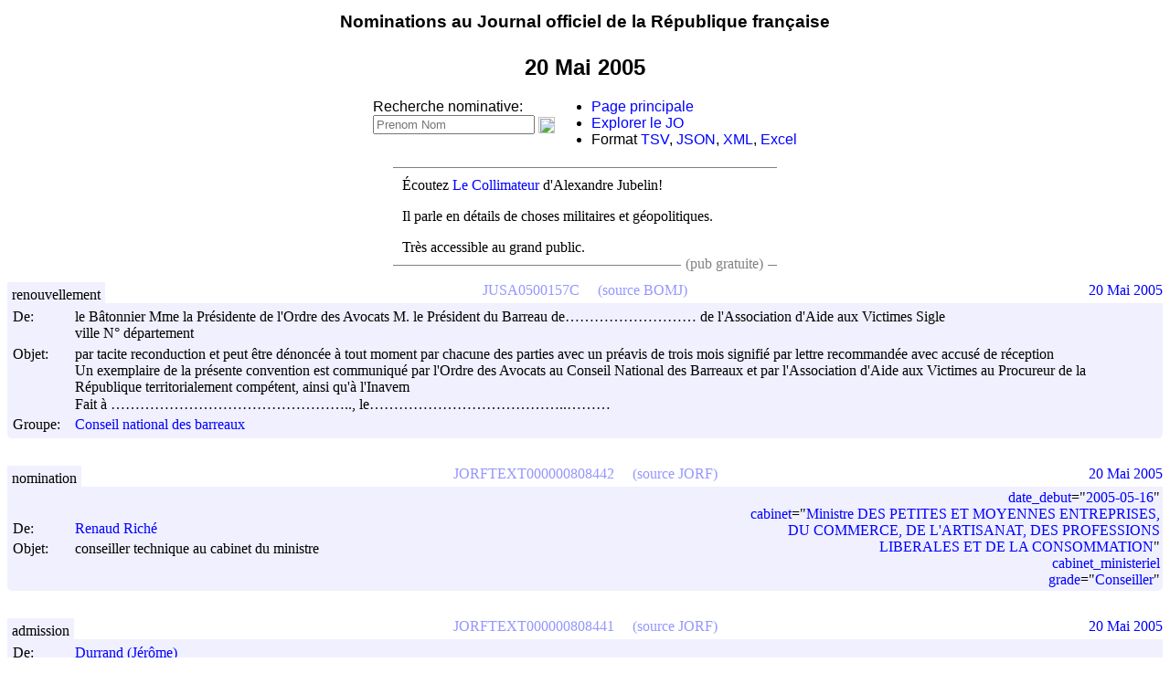

--- FILE ---
content_type: text/html; charset=utf-8
request_url: https://jorfsearch.steinertriples.ch/20-05-2005
body_size: 31280
content:
<meta charset="UTF-8">
<meta name="viewport" content="width=device-width, initial-scale=1.0">
<!-- Global site tag (gtag.js) - Google Analytics -->
<!-- Google tag (gtag.js) -->
<script async src="https://www.googletagmanager.com/gtag/js?id=G-JMMNCPZN54"></script>
<script>
  window.dataLayer = window.dataLayer || [];
  function gtag(){dataLayer.push(arguments);}
  gtag('js', new Date());

  gtag('config', 'G-JMMNCPZN54');
</script>

<script src="https://www.steinertriples.ch/static/jquery-3.2.1.min.js"></script>

<html>
    <head>
	<title>20 Mai 2005 - JORFSearch</title>
	<link rel="stylesheet" type="text/css" href="/style.css">
    </head>
    <body>
	<center>

	    <style>
	     #header {
		 top:0px;
		 width:100%;
		 height:32px;
	     }
	     #header div.short {
		 display:none;
	     }
	     #header div.short.icon {
		 float:left;
	     }
	     @media screen and (max-width: 450px) {
		 #header div.short {
		     display:block;
		 }
		 #header div.long {
		     display:none;
		 }
		 div#menu {
		     display:none;
		 }
	     }

	    </style>
	    <div id=header data-nosnippet>
		<div class="short icon">
		    <a href="https://www.steinertriples.ch/ncohen/data/nominations_JORF/" style='color:black; text-decoration:none;'>
			<img
			    src="https://upload.wikimedia.org/wikipedia/commons/thumb/b/b2/Hamburger_icon.svg/32px-Hamburger_icon.svg.png">
		    </a>
		</div>

		<h3 style='font-family:"Arial";padding-top:5px;padding-botom:5px'>
		    <div class=long>
			<a href="https://www.steinertriples.ch/ncohen/data/nominations_JORF/" style='color:black; text-decoration:none;'>
			    Nominations au Journal officiel de la République française
			</a>
		    </div>
		    <div class=short>
			<a href="https://www.steinertriples.ch/ncohen/data/nominations_JORF/" style='color:black; text-decoration:none;'>
			    Nominations au JO
			</a>
		    </div>
		</h3>
	    </div>

	    <style>
	     h2 img {
		 vertical-align: middle;
		 height:15px;
	     }
	     h2 {
		 font-family:"Arial";
	     }
	     @media screen and (max-width: 500px) {
		 #lien_wikidata {
		     display:none;
		 }
	     }

	    </style>
	    <h2>
		20 Mai 2005
	    </h2>
	</center>

	<script src="https://code.jquery.com/jquery-3.2.1.min.js"></script>

	<style>
	 #menu {
	     display:flex;
	     flex-flow: row wrap;
	     text-align:left;
	     justify-content: center;
	     align-items:center;
	     margin-bottom:10px;
	     font-family:"Arial";
	 }
	 #menu a{
	     color:blue;
	 }
	 a {
	     text-decoration:none;
	 }
	</style>
	<div id=menu data-nosnippet>
	    <div>
		Recherche nominative:
		<form id=namesearch style='white-space:nowrap;'>
		    <input type="text" placeholder="Prenom Nom">
		    <input type="image" src="https://upload.wikimedia.org/wikipedia/commons/5/55/Magnifying_glass_icon.svg" style="vertical-align: middle;width:18px;">
		</form>
	    </div>
	    <ul style='margin-top:0px;margin-bottom:0px;'>
		<li><a href="http://www.steinertriples.ch/ncohen/data/nominations_JORF/">Page principale</a></li>
		<li><a href="https://www.steinertriples.ch/ncohen/data/derniers_JO/">Explorer le JO</a></li>
		<li>Format <a href="?format=TSV">TSV</a>, <a href="?format=JSON">JSON</a>, <a href="?format=XML">XML</a>, <a href="?format=XLSX">Excel</a></li>
	    </ul>

	</div>

	<script>
	 $("#namesearch")
	     .submit(
		 function (e) {
		     e.preventDefault();
		     var txt = $('#namesearch [type="text"]').val().trim()
		     if(txt.trim() == "") {}
		     else if(!txt.match(/[^\s]\s+[^\s]/)) {
			 $("#namesearch input").val("PRÉNOM "+txt)
		     }
		     else
			 window.location='/name/'+txt;
		 });
	</script>


	<script>
	 async function wikidata_entries(ids) {
	     if(ids.length == 0)
		 return {}
	     left = ids.slice(0,10)
	     right = ids.slice(left.length)
	     let ans_left = wikidata_entries_slice(left)
	     let ans_right = wikidata_entries(right)
	     return Object.assign({}, await ans_left, await ans_right);
	 }

	 async function wikidata_entries_slice(ids) {
	     if(ids.length>50)
		 throw "Too many entries given as input";
	     var data = await $.ajax({
		 dataType: "json",
		 type : 'GET',
		 url: "https://www.wikidata.org/w/api.php",
		 data: $.param({
		     action:"wbgetentities",
		     ids:ids.join("|"),
		     origin:"*",
		     format:"json",
		 }),
		 format:"JSON",
	     });

	     if(data && data.success && data.entities)
		 return data.entities
	     else
		 return {};
	 }

	 async function wikipedia_link(wid) {
	     var entry = (await wikidata_entries([wid]))[wid];

	     if(!entry)
		 return	     

	     if(entry.sitelinks && entry.sitelinks.frwiki)
		 $("h2").first().append(
		     "<a href=\"https://fr.wikipedia.org/wiki/"+entry.sitelinks.frwiki.title+"\"><img src='https://upload.wikimedia.org/wikipedia/commons/thumb/6/6a/External_link_font_awesome.svg/240px-External_link_font_awesome.svg.png' /></a>")
	     else
		 $("h2").first().append(
		     "<a href=\"https://www.wikidata.org/wiki/"+wid+"\"><img src='https://upload.wikimedia.org/wikipedia/commons/6/66/Wikidata-logo-en.svg' /></a>")
	 }

	 async function related_groups(wid) {
	     var entry = (await wikidata_entries([wid]))[wid];

	     if(!entry)
		 return

	     var related = {};
	     for(k of ["P361",
		       "P527", // comprend
		       "P355","P749","P797","P1366","P1365","P1398","P167"]) {
		 for(item of entry.claims[k]||[]) {
		     item = item.mainsnak.datavalue.value.id
		     related[item] = related[item] || []
		     related[item].push(k)
		 }
	     }

	     var jorf_entries = await $.ajax({
		 dataType: "json",
		 type : 'GET',
		 url: "https://jorfsearch.steinertriples.ch/wikidata_id_to_name",
		 data: $.param({ids:Array.from(new Set(Object.keys(related)))}),
		 format:"JSON",
	     });

	     if(jorf_entries.length == 0)
		 return

	     var entries_wikidata = await wikidata_entries(jorf_entries.map((x) => x.id))
	     function is_discontinued(wid) {
		 let item = entries_wikidata[wid]
		 if(!item)
		     return false;
		 let claims = item.claims;
		 return claims.P1366;
	     }


	     jorf_entries.forEach(function (x) { x.old = Boolean(is_discontinued(x.id)); });

	     var links = jorf_entries
		 .filter((x) => !(is_discontinued(x.id) && related[x.id].includes("P527"))) // Do not print discontinued sub-elements.
		 .sort((x,y) => ((x.old+x.name)<(y.old+y.name))?-1:1)
		 .map((g) =>
		     ((is_discontinued(g.id)?'<li class=discontinued>':'<li>')+
		      '<a href=/'+g.id+'>'+g.name+'</a>'+
		      '</li>'))
	     
	     $("#similar_groups")
		 .show()
		 .append("<ul>"+links.join("")+"</ul>")
	 }
	 
	 var wid = decodeURI(window.location.href).match(/(Q[0-9]+)(.debug)?#?$/);

	 if(wid) {
	     var wid=wid[1];
	     wikipedia_link(wid);
	     var _related = related_groups(wid);
	 }

	 var title = $("h2").first().text().trim()
	 var org = title.match(/(.*?) \(organisation\)/)

	 if(org) {
	     $("h2").append("<a id=lien_wikidata style=\"font-size:12px;font-weight:100;color:blue;white-space:nowrap;\" href=\"https://www.steinertriples.ch/ncohen/data/nominations_JORF/liens_wikidata.php?groupe="+encodeURIComponent(org[1])+"\">Lier à Wikidata</a>");
	 }

	 /* 	 Cours d'appel */
	 if(wid && /cour d'appel/i.test(title)) {
	     (async function () {
		 // Waits for 'similar_entries' to be filled
		 await _related;
		 $("#similar_groups").append("<br>").append(
		     $("<a href=#>").text("Cacher les nominations dans un tribunal")
				    .on('click',
					function () {
					    $(document).ready(function() {
						$("#similar_groups").hide()
						$('div.group').each(function () {
						    if(/tribunal/i.test($(this).text())) {
							$(this).closest("table.entry").hide();
						    }
						})
					    })
					}
				    ));
	     })();
	 }

	 if(/\?debug/i.test(window.location.href)) {
	     console.error("Debug mode");
	 }
	</script>

	<!-- Virer la pub pour les médecins après Mars 2023 -->
		<style>
	 #pub_text a {
	     color:blue
	 }
	 #pub_text {
	     max-width:400px;
	     text-align:justify;
	     border-top:1px solid gray;
	     border-bottom:1px solid gray;
	     padding:10px;
	     margin-bottom:20px;
	     margin:auto;
	     margin-top:20px;
	 }
	 #pub_text p:first-of-type {
	     margin-top:0px;
	 }
	 #pub_text p {
	     margin-top:10px;
	 }
	 #pub_text p:last-of-type {
	     margin-bottom:0px;
	 }
	 @media screen and (max-width: 600px) {
	     .no_small_screen {
		 display:none
	     }
	 }

	 #pub_text ul li:hover {
	     color:green;
	     cursor:pointer;
	 }
	</style>

<center>
	<!-- <div id=pub_text data-nosnippet>
	     <p><b>Exposition</b> de peinture et poésie CLARTÉ'S en ce	moment à Paris.</p>

	     <p>« Retour à la clarté face aux turbulences de ce monde par le droit à l'imaginaire » (<a href="https://www.steinertriples.ch/xana/">affiche</a>)</p>

	     <div style="float:right;background:white;color:gray;padding-left:5px;padding-right:5px;">(pub familiale)</div>
	     </div>
	   -->

	<!-- 
	     <div id=pub_text data-nosnippet>
             <p><a href="https://www.steinertriples.ch/shany/">Shany Gawenda</a> est Professeure de Danse diplomée d'état depuis 2019.</p>

             <p>Elle	habitera Chambéry (Savoie) en septembre, et recherche des cours	à donner dans la région.</p>

	     <p>Pour la contacter, son CV <a href="https://www.steinertriples.ch/shany/">est ici</a> !</p>

             <div style='float:right;background:white;color:gray;padding-left:5px;padding-right:5px;'>(pub familiale)</div>
	     </div>
	   -->

	<!-- <div id=pub_text data-nosnippet>
	     <p>Mon cousin travaille le cuir à la main sur Paris.</p>

	     <p>Il s'est mis à son compte, et ca s'appelle <a href="https://cuir-lipari.fr/content/4-a-propos">Lipari</a>.</p>

	     <div style='float:right;background:white;color:gray;padding-left:5px;padding-right:5px;'>(pub familiale)</div>
	     </div> -->

	<!-- <div id=pub_text data-nosnippet>
	     (résultat du sondage) <p>Vous êtes 70% à préférer nouvel affichage. Merci pour vos réponses !</p>

	     <ul style='margin-bottom:0px;'>
	     <li value="select">La sélection par département (maintenant) <span style="float:right;font-weight:600;color:green">+1</span></li>
	     <li value="sort">Le tri par départements (avant)<span style="float:right;font-weight:600;color:green">+1</span></li>
	     </ul>
	     </div> -->

	
  <!-- <div id=pub_text data-nosnippet>
	 <p>Vous devriez lire &ldquo;La Horde du Contrevent&rdquo; d'Alain Damasio.</p>

	 <p>C'est un livre génial.</p>
	 <div style='float:right;background:white;color:gray;padding-left:5px;padding-right:5px;'>(pub gratuite)</div>
	 </div> -->

    <!-- <div id=pub_text data-nosnippet>
	 <p>Vous devriez lire &ldquo;La Horde du Contrevent&rdquo; d'Alain Damasio.</p>

	 <p>C'est un livre génial.</p>
	 <div style='float:right;background:white;color:gray;padding-left:5px;padding-right:5px;'>(pub gratuite pour des amis)</div>
	 </div> -->

    <!-- <div id=pub_text class=no_small_screen data-nosnippet> -->
    <!-- 	 <p>Visualisez <a href="https://goo.gl/uXqAz7">le budget de l'État</a> grâce à Alexis Thual.</p> -->

    <!-- 	 <p>C'est intéressant, c'est bénévole, c'est open data.</p> -->
    <!-- 	 <div style='float:right;background:white;color:gray;padding-left:5px;padding-right:5px;'>(pub gratuite)</div> -->
    <!-- 	 </div> -->

    <!-- <div id=pub_text data-nosnippet>
	 <p><a href="https://bitly.com/2HsfUlY">Ouvre-boite</a> est une association qui demande l'ouverture de données publiques.</p>

	 <p>Ils réclament aujourd'hui le détail du <a href="https://bit.ly/2DjJ42o">calcul des indices des prix à la consommation</a> de l'INSEE.</p>

	 <div style='float:right;background:white;color:gray;padding-left:5px;padding-right:5px;'>(pub gratuite)</div>
	 </div>
       -->

    <!-- <div id=pub_text data-nosnippet> -->
    <!--   <p><b>Exposition</b> de peinture et poésie CLARTÉ'S en ce moment à Paris.</p> -->

    <!--  <p>« Retour à la clarté face aux turbulences de ce monde par le droit à l'imaginaire » (<a href="https://www.steinertriples.ch/xana/">affiche</a>)</p> -->

    <!--   <div style="float:right;background:white;color:gray;padding-left:5px;padding-right:5px;">(pub familiale)</div> -->
    <!-- </div> -->

    <!-- <div id=pub_text class="advertisement" data-nosnippet> -->
    <!--   <ul> -->
    <!-- 	<li><a href="https://twitter.com/laurentbigotfr/status/1215291064065712128">Tir de LBD a bout portant</a>. Voir <a href="https://www.lemonde.fr/police-justice/article/2020/01/10/une-enquete-ouverte-apres-un-tir-de-lbd-a-bout-portant-par-un-policier_6025451_1653578.html">Enquête du Monde</a>.</li> -->
    <!-- 	<li><a href="https://twitter.com/davduf/status/1215729412823449600">Croche-pied à une manifestante</a></li> -->
    <!-- 	<li><a href="https://twitter.com/bi1192/status/1215309823690072072">Coups de matraque au visage</a></li> -->
    <!-- 	<li><a href="https://twitter.com/T_Bouhafs/status/1216083454959505410">"Filmes moi encore et je te déchire"</a></li> -->
    <!-- 	<li><a href="https://twitter.com/AiphanMarcel/status/1218554119461462016">Coups sur un homme à terre</a>. Voir <a href="https://www.lemonde.fr/societe/article/2020/01/19/video-d-un-manifestant-frappe-au-sol-par-un-policier-une-enquete-judiciaire-ouverte-a-paris_6026486_3224.html">article du Monde</a>.</li> -->
    <!-- 	<li><a href="https://twitter.com/LetiPerchot/status/1218530444410531841">Charge de policiers</a></li> -->
    <!--   </ul> -->
    <!--   <p><a href=https://www.franceculture.fr/emissions/politique/pour-qui-roule-la-police>"Pour qui roule la police?"</a> France Culture (30mn)</p> -->

    <!-- 	 <div style='float:right;background:white;color:gray;padding-left:5px;padding-right:5px;'>(pub gratuite)</div> -->
    <!-- 	 </div> -->
    
    <!-- <div id=pub_text data-nosnippet> -->
    <!-- 	<p>La <a href="https://bit.ly/2S2qoMY">Nuit du code citoyen</a> réunira des développeurs dans 4 villes les 15-17 mars.</p> -->

    <!-- 	<p>Si vous avez un projet numérique citoyen, <a href="https://bit.ly/2W7zWWb">allez en parler</a>.</p> -->

    <!-- 	<div style='float:right;background:white;color:gray;padding-left:5px;padding-right:5px;'>(pub gratuite)</div> -->
    <!-- </div> -->

    <!-- <div id=pub_text data-nosnippet> -->
    <!--   <p>Passez un super week-end: écoutez un banquier sympa <a href="https://www.youtube.com/watch?v=TzSGHWUDX3A">sur Thinkerview</a>.</p> -->
    <!--   <div style='float:right;background:white;color:gray;padding-left:5px;padding-right:5px;'>(publicité bénévole)</div> -->
    <!-- </div> -->

    <!-- <div id=pub_text data-nosnippet> -->
    <!--   <p>Réthorique et discours politique par le Docteur Viktorovitch <a href="https://www.youtube.com/watch?v=E7e7v-Ig9Ds">sur Thinkerview</a>.</p> -->
    <!--   <p>C'est un bonheur à écouter :-)</p> -->
    <!--   <div style='float:right;background:white;color:gray;padding-left:5px;padding-right:5px;'>(publicité bénévole)</div> -->
    <!-- </div> -->

    <!-- <div id=pub_text class=no_small_screen data-nosnippet> -->
    <!--   <p><a href=>Vidéo d'un CRS irresponsable</a>/ lancant un pavé</p> -->

    <!--   <p>Ce site a été inaccesssible pendant plusieurs semaines (pour vous) et plus de 1000km a pied (pour moi) du <a href="https://www.chemins-compostelle.com/sites/default/files/fichiers/images/Espace_cheminants/itineraires_espace_cheminants%2008_2015.png">Puy-en-Velay à Burgos</a>.</p> -->

    <!--   <p>Si vous avez un jour la possibilité de marcher sur les <a href="https://fr.wikipedia.org/wiki/Chemins_de_Compostelle" style="color:blue;text-decoration:none">chemins de Compostelle</a>, n'hésitez pas et partez !</p> -->

    <!-- 	<div style='float:right;background:white;color:gray;padding-left:5px;padding-right:5px;'>(un peu d'info)</div> -->
    <!-- </div> -->

    <!-- <div id=pub_text class=no_small_screen data-nosnippet>
    	 <p>... C'est reparti !</p>

    	 <p>Ce site a été inaccesssible pendant plusieurs semaines (pour vous) et plus de 1000km a pied (pour moi) du <a href="https://www.chemins-compostelle.com/sites/default/files/fichiers/images/Espace_cheminants/itineraires_espace_cheminants%2008_2015.png">Puy-en-Velay à Burgos</a>.</p>

    	 <p>Si vous avez un jour la possibilité de marcher sur les <a href="https://fr.wikipedia.org/wiki/Chemins_de_Compostelle" style="color:blue;text-decoration:none">chemins de Compostelle</a>, n'hésitez pas et partez !</p>

    	 <div style='float:right;background:white;color:gray;padding-left:5px;padding-right:5px;'>(auto-pub)</div>
	 </div> -->

<!-- <div id=pub_text data-nosnippet> -->
<!--     <ul> -->
<!-- 	<li><a href="https://twitter.com/davduf/status/1123644638911434752">Vidéo d'un CRS irresponsable</a> lancant un pavé sur la foule</li> -->
<!-- 	<li><a href="https://twitter.com/CedricMas/status/1123638153527607298">Téléphone d'un journaliste</a> balancé sur le bitume</li> -->
<!-- 	<li><a href="https://twitter.com/davduf/status/1124029341875224577">Fouille avec un baton téléscopique</a> dans le pantalon d'un individu</li> -->
<!-- 	<li><a href="https://twitter.com/davduf/status/1123537605914714112">Dissimulation</a> d'identification</li> -->
<!-- 	<li><a href="https://twitter.com/davduf/status/1120061169685889025">Plaques d'immatriculation</a> camouflées</li> -->
<!--     </ul> -->
<!--     <p>Le journaliste <a href="https://frama.link/2sW3e7zL">David Dufresne</a> recense méthodiquement depuis des mois les preuves de violences policières.</a></p> -->
<!--     <div style='float:right;background:white;color:gray;padding-left:5px;padding-right:5px;'>(info)</div> -->

<!-- <div id=pub_text data-nosnippet> -->
<!--     <ul> -->
<!--       <li><a href="https://twitter.com/BFMTV/status/1175723803265163264">Deux touristes agressés</a></li> -->
<!--       <li><a href="https://twitter.com/1_jaunes/status/1176233870901043200">Poussé au sol dans le dos</a></li> -->
<!--       <li><a href="https://twitter.com/emma_audrey_fr/status/1175824413733920769">Coup de poing au visage</a></li> -->
<!--       <li><a href="https://twitter.com/Cartola_70/status/1176056910451302400">Policiers armés sans brassards</a></li> -->
<!--     </ul> -->
<!--     <p>Les violences policières continuent.</a></p> -->
<!--     <div style='float:right;background:white;color:gray;padding-left:5px;padding-right:5px;'>(info)</div> -->
<!-- <div id=pub_text data-nosnippet> -->
<!--   <p>Lucie Ronfaut est une journaliste nouvelles technologies et culture web qui cherche du boulot!</p> -->

<!--   <p>Si ca peut vous intéresser, <a href="https://tiny.cc/wmdifz">contactez-la sur Twitter</a></p> -->
<!--   <div style='float:right;background:white;color:gray;padding-left:5px;padding-right:5px;'>(pub parce que j'aime bien les journalistes)</div> -->

<!-- </div> -->

    <!-- <div id=pub_text data-nosnippet> -->
    <!-- 	Eva Bester, c'est quelqu'un d'incroyable dans deux cas au moins: -->

    <!-- 	<ul style='padding:10px;margin:0px;'>  -->
    <!-- 	    <li><a href="https://www.franceinter.fr/emissions/remede-a-la-melancolie/remede-a-la-melancolie-08-avril-2018">Quand elle pose des questions</a></li>  -->
    <!-- 	    <li><a href="https://podcasts.apple.com/ch/podcast/2-eva-bester-jai-autant-bienveillance-que-misanthropie/id1454941133?i=1000437474622">Quand elle répond aux questions</a></li> -->
    <!-- 	</ul>  -->
    <!-- </div>  -->

    <!-- <div id=pub_text data-nosnippet> -->
    <!--   <p>Eva Bester est tout le temps géniale.</p> -->
    <!--   <p>Surtout quand elle parle de livres.</p> -->
    <!--   <p><a href="https://www.youtube.com/watch?time_continue=725&v=h4sYFsapGRw">Écoutez-là !</a></p> -->
    <!-- </div> -->

    <!-- <div id=pub_text data-nosnippet>
	 <p><a href=https://www.rabenou.org/>Jérôme Rabenou</a> lit chaque jour le JO, le JOUE, et bien d'autres choses encore.</p>

	 <p>Si ca vous intéresse aussi, suivez-le sur <a href=https://twitter.com/rabenou>son compte Twitter</a>!</p>

	 <div abonnes_avant=891 style='float:right;background:white;color:gray;padding-left:5px;padding-right:5px;'>(pub gratuite)</div>
	 </div>
    -->
    <!-- <div id=pub_text data-nosnippet>
	 <p>La privatisation de Aéroports de Paris (ADP) vaut-elle un référendum ?</p>

	 <p>Pour l'obtenir, il faudra 4,7 millions de signatures.</p>

	 <center style='margin-top:5px'><a style="white-space: nowrap; overflow: hidden; text-overflow: ellipsis;" href="https://www.referendum.interieur.gouv.fr/soutien/etape-1">https://www.referendum.interieur.gouv.fr/soutien/etape-1</a></center>

	 <p>Plus d'information sur <a href="https://signons.fr/">signons.fr</a>.</p>

	 <div style='float:right;background:white;color:gray;padding-left:5px;padding-right:5px;'>(pub citoyenne)</div>
	 </div>
    -->
    <!-- <div id=pub_text data-nosnippet> -->
    <!--   <p><a href="https://www.lemonde.fr/police-justice/video/2019/10/17/gilets-jaunes-comment-un-policier-a-tire-au-lbd-40-dans-la-tete-d-un-manifestant_6015828_1653578.html">Reportage vidéo (LeMonde.fr)</a> sur des violences agravées.</p> -->
    <!--   <p>Par nos forces de l'ordre.</p> -->
    <!--   <div style='float:right;background:white;color:gray;padding-left:5px;padding-right:5px;'>(pub citoyenne)</div> -->
    <!-- </div> -->
    <!-- <div id=pub_text data-nosnippet> -->
    <!-- 	<p><a href="https://www.steinertriples.ch/shany/">Shany Gawenda</a> est Professeure de Danse diplomée d'état depuis 2019.</p> -->

    <!-- 	<p>Elle habitera Chambéry (Savoie) en septembre, et recherche des cours à donner dans la région.</p> -->

    <!-- 	<p>Pour la contacter, son CV <a href="https://www.steinertriples.ch/shany/">est ici</a> !</p> -->

    <!-- 	<div style='float:right;background:white;color:gray;padding-left:5px;padding-right:5px;'>(pub familiale)</div> -->
    <!-- </div> -->
    
    
    <!-- <div id=pub_text class=no_small_screen data-nosnippet> -->
    <!-- 	<p>Les données de ce site sont parfois un peu sales.</p> -->

    <!-- 	<p>Si vous trouvez des moutons de poussière, <a href="https://www.steinertriples.ch/ncohen/data/nominations_JORF/aider/">aidez-moi à nettoyer</a>.</p> -->

    <!-- 	<div style='float:right;background:white;color:gray;padding-left:5px;padding-right:5px;'>(auto-pub)</div> -->
    <!-- </div> -->

    <!-- <div id=pub_text data-nosnippet>
	 <p><a href="https://goo.gl/Jucto3">mobicoop.fr</a> fait du covoiturage sans commissions.</p>

	 <p>Pour ne pas lâcher 15% à chaque trajet.</p>

	 <div style='float:right;background:white;color:gray;padding-left:5px;padding-right:5px;'>(pub gratuite)</div>
	 </div> -->

    <!-- <div id=pub_text data-nosnippet> -->
    <!--   <p>Mon cousin travaille le cuir à la main sur Paris.</p> -->

    <!--   <p>Il s'est mis à son compte, et ca s'appelle <a href="https://cuir-lipari.fr/content/4-a-propos">Lipari</a>.</p> -->

    <!--   <div style='float:right;background:white;color:gray;padding-left:5px;padding-right:5px;'>(pub familiale)</div> -->
    <!-- </div> -->

    <!-- <div id=pub_text data-nosnippet> -->
    <!--   <p>Jolie vidéo de Thinkerview: <a href="https://www.thinkerview.com/maxime-renahy-dgse-limpuissance-de-letat/">DGSE : L'impuissance de l'état</a>.</p> -->

    <!--   <p>(1h40) un citoyen aide la DGSE, et mène ses actions perso.</p> -->

    <!--   <div style='float:right;background:white;color:gray;padding-left:5px;padding-right:5px;'>(pub gratuite)</div> -->
    <!-- </div> -->

    <!-- <div id=pub_text data-nosnippet> -->
    <!-- 	<b> -->
    <!-- 	<p>Coronavirus: aide informatique bénévole.</p> -->

    <!-- 	<p>Pour acteurs primordiaux à la vie locale (pharmacies, cabinets médicaux, mairies, établissements scolaires, ...)</p> -->

    <!-- 	<p>Si vous rencontrez des soucis informatiques/cybersécurité, <a href="https://discordapp.com/invite/trA7RV">c'est ici</a>.</p> -->
    <!-- 	</b> -->
    <!-- 	<div style='float:right;background:white;color:gray;padding-left:5px;padding-right:5px;'>(pub citoyenne)</div> -->
    <!-- </div> -->

    <!-- <div id=pub_text data-nosnippet>
	 <p>Vous devriez écouter &ldquo;<a href="https://www.franceinter.fr/emissions/remede-a-la-melancolie/remede-a-la-melancolie-16-decembre-2018">Le remède à la mélancolie</a>&rdquo; d'Eva Bester.</p>

	 <p>C'est une émission de radio géniale <a href="https://www.franceinter.fr/emissions/remede-a-la-melancolie">chaque dimanche</a>.</p>
	 <div style='float:right;background:white;color:gray;padding-left:5px;padding-right:5px;'>(pub gratuite)</div>
	 </div> -->
    <!-- <div id=pub data-nosnippet>
	 <div>(pub) Venez observer le travail parlementaire</div>
	 <a href="http://www.nosdeputes.fr"><img src="https://www.regardscitoyens.org/wp-content/themes/RegardsCitoyens/images/nosdeputes2.png"></a>
	 <a href="http://www.nossenateurs.fr"><img src="https://www.regardscitoyens.org/wp-content/themes/RegardsCitoyens/images/nossenateurs.png"></a>
	 <a href="http://www.lafabriquedelaloi.fr" hidden><img src="https://www.regardscitoyens.org/wp-content/themes/RegardsCitoyens/images/lafabriquedelaloi.png"></a>
	 </div> -->

    <!-- <div id=pub data-nosnippet>
	 <div>(pub) Venez observer le travail parlementaire</div>
	 <a href="http://www.nosdeputes.fr"><img src="https://www.regardscitoyens.org/wp-content/themes/RegardsCitoyens/images/nosdeputes2.png"></a>
	 <a href="http://www.nossenateurs.fr"><img src="https://www.regardscitoyens.org/wp-content/themes/RegardsCitoyens/images/nossenateurs.png"></a>
	 <a href="http://www.lafabriquedelaloi.fr" hidden><img src="https://www.regardscitoyens.org/wp-content/themes/RegardsCitoyens/images/lafabriquedelaloi.png"></a>
	 </div> -->

<!--     <div id=pub_text data-nosnippet> -->
<!--       <div><b>Désolé pour la panne du 12 au 26 août!</b></div><br> -->
<!--       L'<a href=https://fr.wikipedia.org/wiki/Association_fran%C3%A7aise_pour_le_nommage_Internet_en_coop%C3%A9ration>AFNIC</a> a bloqué steinertriples.fr sans avertissement.<br><br> -->
<!--       <a href=https://fr.wikipedia.org/wiki/OVHcloud>OVH</a> à fait trainer mes messages pendant des jours.<br><br> -->

<!--       OVH et l'AFNIC c'est fini, bienvenue sur <a href=/>steinertriples.ch</a> :-) -->
<!-- </div> -->

<!-- <div id=pub_text data-nosnippet> -->
<!--   <div><b>Le Collimateur</b> fait des podcasts "Militaires et stratégiques".</div><br> -->
<!--   <p>C'est produit par l'Institut de recherche stratégique de l’École militaire (IRSEM).</p> -->
<!--   <p>Écoutez <a href=https://www.irsem.fr/le-collimateur/la-russie-et-ses-voisins-europeens-11-10-2022.html>"La Russie et ses voisins européens"</a>.</p> -->
<!--   <p>Mes préférés: <a href=https://www.irsem.fr/le-collimateur/l-age-d-or-de-l-osint-et-la-guerre-en-ukraine-04-10-2022.html>l'OSINT</a> ou <a href=https://www.irsem.fr/le-collimateur/japon-l-armee-dans-l-ombre-27-09-2022.html>le Japon</a>.</p> -->
<!--   <div style='float:right;background:white;color:gray;padding-left:5px;padding-right:5px;'>(pub gratuite)</div> -->
<!-- </div> -->

<!-- <div id=pub_text data-nosnippet> -->
<!--   <div><b>Suivez le JO sur Telegram!</b></div><br> -->
<!--   <p><a href=https://joel.hellofabien.fr/>JOÉL</a> vous notifie des nouvelles nominations entre 9h et 10h.</p> -->
<!--   <p>C'est gratuit, c'est open source, et c'est pensé et développé par <a href=https://www.hellofabien.fr/>Fabien</a> et <a href=https://www.linkedin.com/in/philemon-perrot>Philémon</a>.</p> -->
<!--   <div style='float:right;background:white;color:gray;padding-left:5px;padding-right:5px;'>(pub gratuite)</div> -->
<!-- </div> -->

<!-- <div id=pub_text data-nosnippet> -->
<!--   <div><b>Informations manipulées</b> dans le monde entier.</div><br> -->
<!--   <p><a href=https://www.radiofrance.fr/franceinter/podcasts/secrets-d-info/secrets-d-info-du-samedi-18-fevrier-2023-3953950>Écoutez l'enquête</a> de France Inter sur cette industrie qui corrompt l'opinion publique.</p> -->
<!--   <div style='float:right;background:white;color:gray;padding-left:5px;padding-right:5px;'>(pub gratuite)</div> -->
<!-- </div> -->

<!-- <div id=pub_text data-nosnippet> -->
<!--   <p>Écoutez <a href=https://www.radiofrance.fr/franceculture/podcasts/cultures-monde>Cultures Monde</a> sur France Culture!</p> -->
<!--   <p><a href=https://twitter.com/juliegacon twitter_followers=8728>Julie Gacon</a> fait comprendre les problèmes du monde, pays après pays.</p> -->
<!--   <p>Vivez un autre point de vue géographique!</p> -->

<!--   <div style='float:right;background:white;color:gray;padding-left:5px;padding-right:5px;'>(pub gratuite)</div> -->
<!-- </div> -->
<!-- <div id=pub_text data-nosnippet> -->
<!--   <p>Vous cherchez <b>un électricien sur Nantes et  Saint-Herblin?</b></p><p>Appelez <a href="https://lydelec44.fr">Cyrille Lof de Lyd'Elec 44</a>.</p> -->
<!--   <p>Il se lance à son compte, travaille bien et dans la bonne humeur.</p> -->

<!--   <div style='float:right;background:white;color:gray;padding-left:5px;padding-right:5px;'>(pub gratuite)</div> -->
<!--   </div> -->

<div id=pub_text data-nosnippet>
  <p>Écoutez <a href=https://lerubicon.org/type-publication/le-collimateur/>Le Collimateur</a> d'Alexandre Jubelin!</p>
  <p>Il parle en détails de choses militaires et géopolitiques.</p>
  <p>Très accessible au grand public.</p>

  <div style='float:right;background:white;color:gray;padding-left:5px;padding-right:5px;'>(pub gratuite)</div>
</div>

<!-- <div id=pub_text data-nosnippet> -->
<!--   <div>Lisez l'article de Danae Corte sur <a href=https://www.aefinfo.fr/depeche/689693>la féminisation du corps préfectoral</a>.</div><br> -->
<!--   <p>Elle y réutilise les données de ce site :-)</p> -->
<!--   <div style='float:right;background:white;color:gray;padding-left:5px;padding-right:5px;'>(pub gratuite)</div> -->
  <!-- </div> -->

<!-- <div id=pub_text data-nosnippet> -->
<!--   <div> -->
<!--     <p>La fatigue chronique, ca existe et ca détruit des vies.</p> -->
<!--     <p>Ma copine en est malade suite au COVID-19.</p> -->
<!--     <p><a href=https://www.youtube.com/watch?v=SNiadDmnrrY>Ce reportage de la RTS</a> montre à quoi ca ressemble, et fait comprendre comment ca emporte une vie tout entière.</p> -->
<!--     <p>Travail, amis, loisirs, musique, lumière, autonomie, tout y passe... Pourvu qu'on y trouve un remède.</p> -->
<!--   <div style='float:right;background:white;color:gray;padding-left:5px;padding-right:5px;'>(pub gratuite)</div> -->
<!-- </div> -->

</center><br>


<center>

</center>

<!-- Custom tracking -->
<script>
 $( document ).ready(function() {
     $("#pub_text a").click(async function (e) {
	 e.preventDefault();
	 var data = {
	     text:$(this).text(),
	     url:$(this).attr("href"),
	     date: new Date(),
	     type:"pub_tracking",
	 }
	 console.log(data)
	 await $.ajax({
	     dataType: "text",
	     type : 'GET',
	     url: 'https://www.steinertriples.ch/ncohen/data/report.php',
	     data: $.param({data}),
	     format:"json",
	 });
	 console.log($(this).text());
	 window.location.href=data.url;
     });
 });
</script>

<script>
 function show_ad() {
     if(!$.cookie("hide_ad")) {
	 $("#pub, #pub_text").show()
	 $.cookie("hide_ad", "true", { expires: 1 }); // 1 day
     }
 }
</script>
<script src="https://cdnjs.cloudflare.com/ajax/libs/jquery-cookie/1.4.1/jquery.cookie.js" onload="show_ad();" async>
</script>

	<style>
	 #similar_groups a {
	     display:inline;
	     color:blue;
	 }
	 #similar_groups {
	     display:block;
	     margin-bottom:10px;
	     max-width:500px;
	 }
	 #similar_groups ul {
	     text-align:justify;
	     display:inline-block;
	     margin-top:10px;
	 }

	 #similar_groups li.discontinued a {
	     opacity:0.6;
	 }
	</style>
	<style>
	 #othernames .list {
	     display:inline;
	 }
	 #othernames {
	     margin-bottom:15px;
	 }
	 #othernames .list a {
	     padding-right:2px;
	     text-decoration:none;
	     color:blue;
	 }
	 #othernames .list a:not(:first-of-type)::before {
	     content: "/ ";
	     color:black;
	     cursor:default;
	 }
	</style>

	<center>


	    <!-- Report an error popup -->
	    <style>
	     #report {
		 position:fixed;
		 top:0px;
		 bottom:0px;
		 left:0px;
		 right:0px;
		 background-color:rgba(0,0,0,.2);
		 z-index:1;
	     }
	     #report #window {
		 background-color:white;
		 position:fixed;
		 border:1px solid black;
		 left:calc(50% - 200px);
		 top:100px;
		 width:400px;
		 border-radius:10px 10px 0px 0px;
		 padding-bottom:5px;
	     }
	     @media screen and (max-width: 400px) {
		 #report #window {
		     left:0px;
		     right:0px;
		     width:auto;
		 }
	     }
	     @media screen and (max-height: 600px) {
		 #report #window {
		     top:20px;
		 }
	     }

	     #window input[type=text], #window textarea {
		 display:block;
		 margin-top:10px;
	     }
	     #window textarea {
		 width:calc(100% - 30px);
		 height:200px;
		 margin-bottom:5px;
	     }
	     img.report_img {
		 width:15px;
		 height:.9em;
		 cursor:pointer;
		 /* float:right; */
		 /* vertical-align:baseline; */
		 margin-left:3px;
		 display:inline;
		 opacity:0;
		 /* background: rgb(80,80,255); */
	     }
	     td div:hover img.report_img,
	     td a:hover img.report_img {
		 opacity:1;
	     }
	    </style>

	    <!------------------------------ Signalement d'erreurs -------------------------------->
	    <script>
	     var report_data={}
	     function bug_report() {
		 report_data.visiteur = {}
		 $("#window input[type=text], #window textarea").each(function () {
		     report_data.visiteur[$(this).attr("name")] = $(this).val()
		 })
		 report_data.message = report_data.visiteur.message
		 delete report_data.visiteur.message

		 if((report_data.visiteur.nom + report_data.visiteur.email + report_data.message).trim() == "")
		     return
		 
		 $.ajax({
		     dataType: "text",
		     type : 'POST',
		     url: '/signalement',
		     data: $.param(report_data),
		     dataType:"json",
		     format:"json",
		     success: function() {
			 $("#window textarea").val("")
			 $("#report").hide()
		     },
		 });
	     }
	     $(function() {
		 $("table.entry table td:nth-child(2) > *").append(
		     $("<img class=report_img src='https://upload.wikimedia.org/wikipedia/commons/thumb/1/17/Help_icon-72a7cf.svg/200px-Help_icon-72a7cf.svg.png'>")
			 .click(function (ev){
			     var table = $(this).closest("table.entry")
			     let entry = {}
			     entry.url = window.location.href
			     entry.souce_id = table.attr("source_id")
			     entry.type_ordre = table.attr("type_ordre")
			     entry.person = table.find("td:nth-child(2) a").first().text()
			     entry.line = $(this).parent().text()
			     report_data.entry = entry
			     console.log(report_data)
			     $("#report").show()
			     ev.stopPropagation();
			     ev.preventDefault();
			 })
		 )
	     });
	    </script>
	    <div id=report hidden onclick='$("#report").hide()' data-nosnippet>
		<div id=window onclick='event.stopPropagation();'>
		    <div style='font-size:100%;font-weight:900;padding-top:6px;font-family: Arial'>Signaler une erreur</div>
		    <input type="text" name=nom placeholder="Nom">
		    <input type="text" name=email placeholder="Adresse email">
		    <textarea name=message placeholder="Votre message au gestionnaire de la base de données"></textarea>
		    <input type="submit" value="Envoyer" style='margin-right:30px;' onclick="bug_report()">
		    <input type="submit" value="Fermer" onclick='$("#report").hide()'>
		</div>
	    </div>

	    <div id=similar_groups style='display:none' data-nosnippet>Autres groupes liés à celui-ci:<br></div>

	    <!-- Résultats -->
	        <table source_date="2005-05-20" source_id="JUSA0500157C" source_name="BOMJ" type_ordre="renouvellement" sexe="M" class=entry><tbody><tr><td><table><tr><td style='width:4em;' valign=top>De:</td><td><div class=text> le Bâtonnier Mme la Présidente de l'Ordre des Avocats M. le Président du Barreau de……………………… de l'Association d'Aide aux Victimes Sigle</div><div class=text> ville N° département</div></td></tr><tr><td valign=top>Objet:</td><td><div class=text> par tacite reconduction et peut être dénoncée à tout moment par chacune des parties avec un préavis de trois mois signifié par lettre recommandée avec accusé de réception</div><div class=text> Un exemplaire de la présente convention est communiqué par l'Ordre des Avocats au Conseil National des Barreaux et par l'Association d'Aide aux Victimes au Procureur de la République territorialement compétent, ainsi qu'à l'Inavem</div><div class=text> Fait à ………………………………………….., le…………………………………..………</div></td></tr><tr><td style='width:4em;' valign=top>Groupe:</td><td><div class=group  wikidata_id="Q2994173"><a href="https://jorfsearch.steinertriples.ch/Q2994173">Conseil national des barreaux</a> <a href=https://www.wikidata.org/wiki/Q2994173><img style='vertical-align: text-bottom;height:15px' src="https://upload.wikimedia.org/wikipedia/commons/6/66/Wikidata-logo-en.svg"></a></div></td></tr></table></td><td class=tags></td></tr></tbody><caption><div class=central><a class=jorftext href="https://jorfsearch.steinertriples.ch/doc/JUSA0500157C">JUSA0500157C</a><a rel=nofollow class=jorfsrc href="https://bodata.steinertriples.ch/JUSA0500157C/redirect">(source BOMJ)</a></div><div class=ordre>renouvellement</div><a class='date full' href='https://jorfsearch.steinertriples.ch/20-05-2005'>20 Mai 2005</a><a class='date short' href='https://jorfsearch.steinertriples.ch/20-05-2005'>20/05/2005</a></caption></table>
<table source_date="2005-05-20" source_id="JORFTEXT000000808442" source_name="JORF" type_ordre="nomination" date_debut="2005-05-16" cabinet="Ministre DES PETITES ET MOYENNES ENTREPRISES, DU COMMERCE, DE L'ARTISANAT, DES PROFESSIONS LIBERALES ET DE LA CONSOMMATION" cabinet_ministeriel="true" grade="Conseiller" sexe="M" class=entry><tbody><tr><td><table><tr><td style='width:4em;' valign=top>De:</td><td><a href="https://jorfsearch.steinertriples.ch/name/Renaud Riché"> Renaud Riché</a></td></tr><tr><td valign=top>Objet:</td><td><div class=text> conseiller technique au cabinet du ministre</div></td></tr></table></td><td class=tags><a>date_debut</a>=<wbr>"<a href=#>2005-05-16</a>"<br><a href='https://jorfsearch.steinertriples.ch/tag/cabinet'>cabinet</a>=<wbr>"<a href='https://jorfsearch.steinertriples.ch/tag/cabinet=%22Ministre%20DES%20PETITES%20ET%20MOYENNES%20ENTREPRISES,%20DU%20COMMERCE,%20DE%20L%2591ARTISANAT,%20DES%20PROFESSIONS%20LIBERALES%20ET%20DE%20LA%20CONSOMMATION%22'>Ministre DES PETITES ET MOYENNES ENTREPRISES, DU COMMERCE, DE L'ARTISANAT, DES PROFESSIONS LIBERALES ET DE LA CONSOMMATION</a>"<br><a href='https://jorfsearch.steinertriples.ch/tag/cabinet_ministeriel'>cabinet_ministeriel</a><br><a href='https://jorfsearch.steinertriples.ch/tag/grade'>grade</a>=<wbr>"<a href='https://jorfsearch.steinertriples.ch/tag/grade=%22Conseiller%22'>Conseiller</a>"<br></td></tr></tbody><caption><div class=central><a class=jorftext href="https://jorfsearch.steinertriples.ch/doc/JORFTEXT000000808442">JORFTEXT000000808442</a><a rel=nofollow class=jorfsrc href="https://bodata.steinertriples.ch/JORFTEXT000000808442/redirect">(source JORF)</a></div><div class=ordre>nomination</div><a class='date full' href='https://jorfsearch.steinertriples.ch/20-05-2005'>20 Mai 2005</a><a class='date short' href='https://jorfsearch.steinertriples.ch/20-05-2005'>20/05/2005</a></caption></table>
<table source_date="2005-05-20" source_id="JORFTEXT000000808441" source_name="JORF" type_ordre="admission" date_debut="2005-10-23" depart_retraite="limite d'âge" sexe="M" class=entry><tbody><tr><td><table><tr><td style='width:4em;' valign=top>De:</td><td><a href="https://jorfsearch.steinertriples.ch/name/Jérôme Durrand"> Durrand (Jérôme)</a></td></tr><tr><td valign=top>Objet:</td><td><div class=text> à faire valoir ses droits à la retraite</div><div class=text> ingénieur divisionnaire du contrôle de la navigation aérienne, 10e échelon</div></td></tr></table></td><td class=tags><a>date_debut</a>=<wbr>"<a href=#>2005-10-23</a>"<br><a href='https://jorfsearch.steinertriples.ch/tag/depart_retraite'>depart_retraite</a>=<wbr>"<a href='https://jorfsearch.steinertriples.ch/tag/depart_retraite=%22limite%20d%2591%C3%A2ge%22'>limite d'âge</a>"<br></td></tr></tbody><caption><div class=central><a class=jorftext href="https://jorfsearch.steinertriples.ch/doc/JORFTEXT000000808441">JORFTEXT000000808441</a><a rel=nofollow class=jorfsrc href="https://bodata.steinertriples.ch/JORFTEXT000000808441/redirect">(source JORF)</a></div><div class=ordre>admission</div><a class='date full' href='https://jorfsearch.steinertriples.ch/20-05-2005'>20 Mai 2005</a><a class='date short' href='https://jorfsearch.steinertriples.ch/20-05-2005'>20/05/2005</a></caption></table>
<table source_date="2005-05-20" source_id="JORFTEXT000000808440" source_name="JORF" type_ordre="admission" date_debut="2005-11-17" a_sa_demande="true" depart_retraite="true" sexe="M" class=entry><tbody><tr><td><table><tr><td style='width:4em;' valign=top>De:</td><td><a href="https://jorfsearch.steinertriples.ch/name/Jean-Pierre Besson"> Besson (Jean-Pierre)</a></td></tr><tr><td valign=top>Objet:</td><td><div class=text> à faire valoir ses droits à la retraite</div><div class=text> ingénieur divisionnaire du contrôle de la navigation aérienne, 10e échelon</div></td></tr></table></td><td class=tags><a>date_debut</a>=<wbr>"<a href=#>2005-11-17</a>"<br><a href='https://jorfsearch.steinertriples.ch/tag/a_sa_demande'>a_sa_demande</a><br><a href='https://jorfsearch.steinertriples.ch/tag/depart_retraite'>depart_retraite</a><br></td></tr></tbody><caption><div class=central><a class=jorftext href="https://jorfsearch.steinertriples.ch/doc/JORFTEXT000000808440">JORFTEXT000000808440</a><a rel=nofollow class=jorfsrc href="https://bodata.steinertriples.ch/JORFTEXT000000808440/redirect">(source JORF)</a></div><div class=ordre>admission</div><a class='date full' href='https://jorfsearch.steinertriples.ch/20-05-2005'>20 Mai 2005</a><a class='date short' href='https://jorfsearch.steinertriples.ch/20-05-2005'>20/05/2005</a></caption></table>
<table source_date="2005-05-20" source_id="JORFTEXT000000808439" source_name="JORF" type_ordre="admission" date_debut="2005-09-13" depart_retraite="limite d'âge" sexe="M" class=entry><tbody><tr><td><table><tr><td style='width:4em;' valign=top>De:</td><td><a href="https://jorfsearch.steinertriples.ch/name/Pierre Roussel"> Roussel (Pierre)</a></td></tr><tr><td valign=top>Objet:</td><td><div class=text> à faire valoir ses droits à la retraite</div><div class=text> ingénieur divisionnaire du contrôle de la navigation aérienne, 10e échelon</div></td></tr></table></td><td class=tags><a>date_debut</a>=<wbr>"<a href=#>2005-09-13</a>"<br><a href='https://jorfsearch.steinertriples.ch/tag/depart_retraite'>depart_retraite</a>=<wbr>"<a href='https://jorfsearch.steinertriples.ch/tag/depart_retraite=%22limite%20d%2591%C3%A2ge%22'>limite d'âge</a>"<br></td></tr></tbody><caption><div class=central><a class=jorftext href="https://jorfsearch.steinertriples.ch/doc/JORFTEXT000000808439">JORFTEXT000000808439</a><a rel=nofollow class=jorfsrc href="https://bodata.steinertriples.ch/JORFTEXT000000808439/redirect">(source JORF)</a></div><div class=ordre>admission</div><a class='date full' href='https://jorfsearch.steinertriples.ch/20-05-2005'>20 Mai 2005</a><a class='date short' href='https://jorfsearch.steinertriples.ch/20-05-2005'>20/05/2005</a></caption></table>
<table source_date="2005-05-20" source_id="JORFTEXT000000808438" source_name="JORF" type_ordre="admission" date_debut="2005-09-07" depart_retraite="limite d'âge" sexe="M" class=entry><tbody><tr><td><table><tr><td style='width:4em;' valign=top>De:</td><td><a href="https://jorfsearch.steinertriples.ch/name/Jean-Claude Valle"> Valle (Jean-Claude)</a></td></tr><tr><td valign=top>Objet:</td><td><div class=text> à faire valoir ses droits à la retraite</div><div class=text> ingénieur divisionnaire du contrôle de la navigation aérienne, 10e échelon</div></td></tr></table></td><td class=tags><a>date_debut</a>=<wbr>"<a href=#>2005-09-07</a>"<br><a href='https://jorfsearch.steinertriples.ch/tag/depart_retraite'>depart_retraite</a>=<wbr>"<a href='https://jorfsearch.steinertriples.ch/tag/depart_retraite=%22limite%20d%2591%C3%A2ge%22'>limite d'âge</a>"<br></td></tr></tbody><caption><div class=central><a class=jorftext href="https://jorfsearch.steinertriples.ch/doc/JORFTEXT000000808438">JORFTEXT000000808438</a><a rel=nofollow class=jorfsrc href="https://bodata.steinertriples.ch/JORFTEXT000000808438/redirect">(source JORF)</a></div><div class=ordre>admission</div><a class='date full' href='https://jorfsearch.steinertriples.ch/20-05-2005'>20 Mai 2005</a><a class='date short' href='https://jorfsearch.steinertriples.ch/20-05-2005'>20/05/2005</a></caption></table>
<table source_date="2005-05-20" source_id="JORFTEXT000000808437" source_name="JORF" type_ordre="admission" date_debut="2005-11-16" depart_retraite="limite d'âge" sexe="M" class=entry><tbody><tr><td><table><tr><td style='width:4em;' valign=top>De:</td><td><a href="https://jorfsearch.steinertriples.ch/name/Gérard Sors"> Sors (Gérard)</a></td></tr><tr><td valign=top>Objet:</td><td><div class=text> à faire valoir ses droits à la retraite</div><div class=text> ingénieur divisionnaire du contrôle de la navigation aérienne, 10e échelon</div></td></tr></table></td><td class=tags><a>date_debut</a>=<wbr>"<a href=#>2005-11-16</a>"<br><a href='https://jorfsearch.steinertriples.ch/tag/depart_retraite'>depart_retraite</a>=<wbr>"<a href='https://jorfsearch.steinertriples.ch/tag/depart_retraite=%22limite%20d%2591%C3%A2ge%22'>limite d'âge</a>"<br></td></tr></tbody><caption><div class=central><a class=jorftext href="https://jorfsearch.steinertriples.ch/doc/JORFTEXT000000808437">JORFTEXT000000808437</a><a rel=nofollow class=jorfsrc href="https://bodata.steinertriples.ch/JORFTEXT000000808437/redirect">(source JORF)</a></div><div class=ordre>admission</div><a class='date full' href='https://jorfsearch.steinertriples.ch/20-05-2005'>20 Mai 2005</a><a class='date short' href='https://jorfsearch.steinertriples.ch/20-05-2005'>20/05/2005</a></caption></table>
<table source_date="2005-05-20" source_id="JORFTEXT000000808436" source_name="JORF" type_ordre="réintégration" date_debut="2005-02-15" sexe="M" class=entry><tbody><tr><td><table><tr><td style='width:4em;' valign=top>De:</td><td><a href="https://jorfsearch.steinertriples.ch/name/Ronny Abraham"> Ronny Abraham</a><div class=text> conseiller d'Etat, placé dans la position de détachement</div></td></tr><tr><td valign=top>Objet:</td><td><div class=text> dans ses fonctions et à son rang au Conseil d'Etat</div></td></tr><tr><td style='width:4em;' valign=top>Groupe:</td><td><div class=group  wikidata_id="Q769657" tribunal="Q41487"><a href="https://jorfsearch.steinertriples.ch/Q769657">Conseil d'État</a> <a href=https://www.wikidata.org/wiki/Q769657><img style='vertical-align: text-bottom;height:15px' src="https://upload.wikimedia.org/wikipedia/commons/6/66/Wikidata-logo-en.svg"></a></div></td></tr></table></td><td class=tags><a>date_debut</a>=<wbr>"<a href=#>2005-02-15</a>"<br></td></tr></tbody><caption><div class=central><a class=jorftext href="https://jorfsearch.steinertriples.ch/doc/JORFTEXT000000808436">JORFTEXT000000808436</a><a rel=nofollow class=jorfsrc href="https://bodata.steinertriples.ch/JORFTEXT000000808436/redirect">(source JORF)</a></div><div class=ordre>réintégration</div><a class='date full' href='https://jorfsearch.steinertriples.ch/20-05-2005'>20 Mai 2005</a><a class='date short' href='https://jorfsearch.steinertriples.ch/20-05-2005'>20/05/2005</a></caption></table>
<table source_date="2005-05-20" source_id="JORFTEXT000000808436" source_name="JORF" type_ordre="détachement" date_debut="2005-02-15" date_fin="2009-02-05" magistrat="Juge" sexe="M" class=entry><tbody><tr><td><table><tr><td style='width:4em;' valign=top>De:</td><td><a href="https://jorfsearch.steinertriples.ch/name/Ronny Abraham"> Ronny Abraham</a></td></tr><tr><td valign=top>Objet:</td><td><div class=text> auprès de la Cour internationale de justice</div><div class=text> juge</div></td></tr><tr><td style='width:4em;' valign=top>Groupe:</td><td><div class=group  wikidata_id="Q7801" tribunal="Q41487"><a href="https://jorfsearch.steinertriples.ch/Q7801">Cour internationale de justice</a> <a href=https://www.wikidata.org/wiki/Q7801><img style='vertical-align: text-bottom;height:15px' src="https://upload.wikimedia.org/wikipedia/commons/6/66/Wikidata-logo-en.svg"></a></div><div class=group  wikidata_id="Q769657" tribunal="Q41487"><a href="https://jorfsearch.steinertriples.ch/Q769657">Conseil d'État</a> <a href=https://www.wikidata.org/wiki/Q769657><img style='vertical-align: text-bottom;height:15px' src="https://upload.wikimedia.org/wikipedia/commons/6/66/Wikidata-logo-en.svg"></a></div></td></tr></table></td><td class=tags><a>date_debut</a>=<wbr>"<a href=#>2005-02-15</a>"<br><a>date_fin</a>=<wbr>"<a href=#>2009-02-05</a>"<br><a href='https://jorfsearch.steinertriples.ch/tag/magistrat'>magistrat</a>=<wbr>"<a href='https://jorfsearch.steinertriples.ch/tag/magistrat=%22Juge%22'>Juge</a>"<br></td></tr></tbody><caption><div class=central><a class=jorftext href="https://jorfsearch.steinertriples.ch/doc/JORFTEXT000000808436">JORFTEXT000000808436</a><a rel=nofollow class=jorfsrc href="https://bodata.steinertriples.ch/JORFTEXT000000808436/redirect">(source JORF)</a></div><div class=ordre>détachement</div><a class='date full' href='https://jorfsearch.steinertriples.ch/20-05-2005'>20 Mai 2005</a><a class='date short' href='https://jorfsearch.steinertriples.ch/20-05-2005'>20/05/2005</a></caption></table>
<table source_date="2005-05-20" source_id="JORFTEXT000000808434" source_name="JORF" type_ordre="nomination" sexe="M" class=entry><tbody><tr><td><table><tr><td style='width:4em;' valign=top>De:</td><td><a href="https://jorfsearch.steinertriples.ch/name/René Pasini"> René Pasini</a><div class=text> suppléant</div></td></tr><tr><td valign=top>Objet:</td><td><div class=text> à compter de la date de publication du présent arrêté membres du Conseil national de la formation professionnelle tout au long de la vie</div><div class=text> 5°</div><div class=text> représentants des organismes consulaires et des organismes intéressés à la formation professionnelle</div><div class=text> Au titre de la FSU</div></td></tr><tr><td style='width:4em;' valign=top>Groupe:</td><td><div class=group  wikidata_id="Q55023540"><a href="https://jorfsearch.steinertriples.ch/Q55023540">Conseil national de la formation professionnelle tout au long de la vie</a> <a href=https://www.wikidata.org/wiki/Q55023540><img style='vertical-align: text-bottom;height:15px' src="https://upload.wikimedia.org/wikipedia/commons/6/66/Wikidata-logo-en.svg"></a></div></td></tr></table></td><td class=tags></td></tr></tbody><caption><div class=central><a class=jorftext href="https://jorfsearch.steinertriples.ch/doc/JORFTEXT000000808434">JORFTEXT000000808434</a><a rel=nofollow class=jorfsrc href="https://bodata.steinertriples.ch/JORFTEXT000000808434/redirect">(source JORF)</a></div><div class=ordre>nomination</div><a class='date full' href='https://jorfsearch.steinertriples.ch/20-05-2005'>20 Mai 2005</a><a class='date short' href='https://jorfsearch.steinertriples.ch/20-05-2005'>20/05/2005</a></caption></table>
<table source_date="2005-05-20" source_id="JORFTEXT000000808434" source_name="JORF" type_ordre="nomination" sexe="M" class=entry><tbody><tr><td><table><tr><td style='width:4em;' valign=top>De:</td><td><a href="https://jorfsearch.steinertriples.ch/name/Jean-Marie Canu"> Jean-Marie Canu</a><div class=text> titulaire</div></td></tr><tr><td valign=top>Objet:</td><td><div class=text> à compter de la date de publication du présent arrêté membres du Conseil national de la formation professionnelle tout au long de la vie</div><div class=text> 5°</div><div class=text> représentants des organismes consulaires et des organismes intéressés à la formation professionnelle</div><div class=text> Au titre de la FSU</div></td></tr><tr><td style='width:4em;' valign=top>Groupe:</td><td><div class=group  wikidata_id="Q55023540"><a href="https://jorfsearch.steinertriples.ch/Q55023540">Conseil national de la formation professionnelle tout au long de la vie</a> <a href=https://www.wikidata.org/wiki/Q55023540><img style='vertical-align: text-bottom;height:15px' src="https://upload.wikimedia.org/wikipedia/commons/6/66/Wikidata-logo-en.svg"></a></div></td></tr></table></td><td class=tags></td></tr></tbody><caption><div class=central><a class=jorftext href="https://jorfsearch.steinertriples.ch/doc/JORFTEXT000000808434">JORFTEXT000000808434</a><a rel=nofollow class=jorfsrc href="https://bodata.steinertriples.ch/JORFTEXT000000808434/redirect">(source JORF)</a></div><div class=ordre>nomination</div><a class='date full' href='https://jorfsearch.steinertriples.ch/20-05-2005'>20 Mai 2005</a><a class='date short' href='https://jorfsearch.steinertriples.ch/20-05-2005'>20/05/2005</a></caption></table>
<table source_date="2005-05-20" source_id="JORFTEXT000000808434" source_name="JORF" type_ordre="nomination" sexe="M" class=entry><tbody><tr><td><table><tr><td style='width:4em;' valign=top>De:</td><td><a href="https://jorfsearch.steinertriples.ch/name/Jean Wemaere"> Jean Wemaere</a><div class=text> titulaire</div></td></tr><tr><td valign=top>Objet:</td><td><div class=text> à compter de la date de publication du présent arrêté membres du Conseil national de la formation professionnelle tout au long de la vie</div><div class=text> 5°</div><div class=text> représentants des organismes consulaires et des organismes intéressés à la formation professionnelle</div><div class=text> Au titre de la FFP</div></td></tr><tr><td style='width:4em;' valign=top>Groupe:</td><td><div class=group  wikidata_id="Q55023540"><a href="https://jorfsearch.steinertriples.ch/Q55023540">Conseil national de la formation professionnelle tout au long de la vie</a> <a href=https://www.wikidata.org/wiki/Q55023540><img style='vertical-align: text-bottom;height:15px' src="https://upload.wikimedia.org/wikipedia/commons/6/66/Wikidata-logo-en.svg"></a></div></td></tr></table></td><td class=tags></td></tr></tbody><caption><div class=central><a class=jorftext href="https://jorfsearch.steinertriples.ch/doc/JORFTEXT000000808434">JORFTEXT000000808434</a><a rel=nofollow class=jorfsrc href="https://bodata.steinertriples.ch/JORFTEXT000000808434/redirect">(source JORF)</a></div><div class=ordre>nomination</div><a class='date full' href='https://jorfsearch.steinertriples.ch/20-05-2005'>20 Mai 2005</a><a class='date short' href='https://jorfsearch.steinertriples.ch/20-05-2005'>20/05/2005</a></caption></table>
<table source_date="2005-05-20" source_id="JORFTEXT000000808434" source_name="JORF" type_ordre="nomination" sexe="M" class=entry><tbody><tr><td><table><tr><td style='width:4em;' valign=top>De:</td><td><a href="https://jorfsearch.steinertriples.ch/name/Jean-Claude Tricoche"> Jean-Claude Tricoche</a><div class=text> titulaire</div></td></tr><tr><td valign=top>Objet:</td><td><div class=text> à compter de la date de publication du présent arrêté membres du Conseil national de la formation professionnelle tout au long de la vie</div><div class=text> 5°</div><div class=text> représentants des organismes consulaires et des organismes intéressés à la formation professionnelle</div><div class=text> Au titre de l'UNSA</div></td></tr><tr><td style='width:4em;' valign=top>Groupe:</td><td><div class=group  wikidata_id="Q55023540"><a href="https://jorfsearch.steinertriples.ch/Q55023540">Conseil national de la formation professionnelle tout au long de la vie</a> <a href=https://www.wikidata.org/wiki/Q55023540><img style='vertical-align: text-bottom;height:15px' src="https://upload.wikimedia.org/wikipedia/commons/6/66/Wikidata-logo-en.svg"></a></div></td></tr></table></td><td class=tags></td></tr></tbody><caption><div class=central><a class=jorftext href="https://jorfsearch.steinertriples.ch/doc/JORFTEXT000000808434">JORFTEXT000000808434</a><a rel=nofollow class=jorfsrc href="https://bodata.steinertriples.ch/JORFTEXT000000808434/redirect">(source JORF)</a></div><div class=ordre>nomination</div><a class='date full' href='https://jorfsearch.steinertriples.ch/20-05-2005'>20 Mai 2005</a><a class='date short' href='https://jorfsearch.steinertriples.ch/20-05-2005'>20/05/2005</a></caption></table>
<table source_date="2005-05-20" source_id="JORFTEXT000000808434" source_name="JORF" type_ordre="nomination" sexe="M" class=entry><tbody><tr><td><table><tr><td style='width:4em;' valign=top>De:</td><td><a href="https://jorfsearch.steinertriples.ch/name/Michel Bellandi"> Michel Bellandi</a><div class=text> suppléant</div></td></tr><tr><td valign=top>Objet:</td><td><div class=text> à compter de la date de publication du présent arrêté membres du Conseil national de la formation professionnelle tout au long de la vie</div><div class=text> 5°</div><div class=text> représentants des organismes consulaires et des organismes intéressés à la formation professionnelle</div><div class=text> Au titre de l'UNSA</div></td></tr><tr><td style='width:4em;' valign=top>Groupe:</td><td><div class=group  wikidata_id="Q55023540"><a href="https://jorfsearch.steinertriples.ch/Q55023540">Conseil national de la formation professionnelle tout au long de la vie</a> <a href=https://www.wikidata.org/wiki/Q55023540><img style='vertical-align: text-bottom;height:15px' src="https://upload.wikimedia.org/wikipedia/commons/6/66/Wikidata-logo-en.svg"></a></div></td></tr></table></td><td class=tags></td></tr></tbody><caption><div class=central><a class=jorftext href="https://jorfsearch.steinertriples.ch/doc/JORFTEXT000000808434">JORFTEXT000000808434</a><a rel=nofollow class=jorfsrc href="https://bodata.steinertriples.ch/JORFTEXT000000808434/redirect">(source JORF)</a></div><div class=ordre>nomination</div><a class='date full' href='https://jorfsearch.steinertriples.ch/20-05-2005'>20 Mai 2005</a><a class='date short' href='https://jorfsearch.steinertriples.ch/20-05-2005'>20/05/2005</a></caption></table>
<table source_date="2005-05-20" source_id="JORFTEXT000000808434" source_name="JORF" type_ordre="nomination" sexe="M" class=entry><tbody><tr><td><table><tr><td style='width:4em;' valign=top>De:</td><td><a href="https://jorfsearch.steinertriples.ch/name/Alain Griset"> Alain Griset</a><div class=text> titulaire</div></td></tr><tr><td valign=top>Objet:</td><td><div class=text> à compter de la date de publication du présent arrêté membres du Conseil national de la formation professionnelle tout au long de la vie</div><div class=text> 5°</div><div class=text> représentants des organismes consulaires et des organismes intéressés à la formation professionnelle</div><div class=text> Au titre de l'Assemblée permanente des chambres des métiers</div></td></tr><tr><td style='width:4em;' valign=top>Groupe:</td><td><div class=group  wikidata_id="Q55023540"><a href="https://jorfsearch.steinertriples.ch/Q55023540">Conseil national de la formation professionnelle tout au long de la vie</a> <a href=https://www.wikidata.org/wiki/Q55023540><img style='vertical-align: text-bottom;height:15px' src="https://upload.wikimedia.org/wikipedia/commons/6/66/Wikidata-logo-en.svg"></a></div></td></tr></table></td><td class=tags></td></tr></tbody><caption><div class=central><a class=jorftext href="https://jorfsearch.steinertriples.ch/doc/JORFTEXT000000808434">JORFTEXT000000808434</a><a rel=nofollow class=jorfsrc href="https://bodata.steinertriples.ch/JORFTEXT000000808434/redirect">(source JORF)</a></div><div class=ordre>nomination</div><a class='date full' href='https://jorfsearch.steinertriples.ch/20-05-2005'>20 Mai 2005</a><a class='date short' href='https://jorfsearch.steinertriples.ch/20-05-2005'>20/05/2005</a></caption></table>
<table source_date="2005-05-20" source_id="JORFTEXT000000808434" source_name="JORF" type_ordre="nomination" sexe="M" class=entry><tbody><tr><td><table><tr><td style='width:4em;' valign=top>De:</td><td><a href="https://jorfsearch.steinertriples.ch/name/Jean-Patrick Farrugia"> Jean-Patrick Farrugia</a><div class=text> suppléant</div></td></tr><tr><td valign=top>Objet:</td><td><div class=text> à compter de la date de publication du présent arrêté membres du Conseil national de la formation professionnelle tout au long de la vie</div><div class=text> 5°</div><div class=text> représentants des organismes consulaires et des organismes intéressés à la formation professionnelle</div><div class=text> Au titre de l'Assemblée permanente des chambres des métiers</div></td></tr><tr><td style='width:4em;' valign=top>Groupe:</td><td><div class=group  wikidata_id="Q55023540"><a href="https://jorfsearch.steinertriples.ch/Q55023540">Conseil national de la formation professionnelle tout au long de la vie</a> <a href=https://www.wikidata.org/wiki/Q55023540><img style='vertical-align: text-bottom;height:15px' src="https://upload.wikimedia.org/wikipedia/commons/6/66/Wikidata-logo-en.svg"></a></div></td></tr></table></td><td class=tags></td></tr></tbody><caption><div class=central><a class=jorftext href="https://jorfsearch.steinertriples.ch/doc/JORFTEXT000000808434">JORFTEXT000000808434</a><a rel=nofollow class=jorfsrc href="https://bodata.steinertriples.ch/JORFTEXT000000808434/redirect">(source JORF)</a></div><div class=ordre>nomination</div><a class='date full' href='https://jorfsearch.steinertriples.ch/20-05-2005'>20 Mai 2005</a><a class='date short' href='https://jorfsearch.steinertriples.ch/20-05-2005'>20/05/2005</a></caption></table>
<table source_date="2005-05-20" source_id="JORFTEXT000000808434" source_name="JORF" type_ordre="nomination" sexe="M" class=entry><tbody><tr><td><table><tr><td style='width:4em;' valign=top>De:</td><td><a href="https://jorfsearch.steinertriples.ch/name/Bernard Legendre"> Bernard Legendre</a><div class=text> suppléant</div></td></tr><tr><td valign=top>Objet:</td><td><div class=text> à compter de la date de publication du présent arrêté membres du Conseil national de la formation professionnelle tout au long de la vie</div><div class=text> 5°</div><div class=text> représentants des organismes consulaires et des organismes intéressés à la formation professionnelle</div><div class=text> Au titre de l'Assemblée permanente des chambres de commerce et d'industrie</div></td></tr><tr><td style='width:4em;' valign=top>Groupe:</td><td><div class=group  wikidata_id="Q55023540"><a href="https://jorfsearch.steinertriples.ch/Q55023540">Conseil national de la formation professionnelle tout au long de la vie</a> <a href=https://www.wikidata.org/wiki/Q55023540><img style='vertical-align: text-bottom;height:15px' src="https://upload.wikimedia.org/wikipedia/commons/6/66/Wikidata-logo-en.svg"></a></div></td></tr></table></td><td class=tags></td></tr></tbody><caption><div class=central><a class=jorftext href="https://jorfsearch.steinertriples.ch/doc/JORFTEXT000000808434">JORFTEXT000000808434</a><a rel=nofollow class=jorfsrc href="https://bodata.steinertriples.ch/JORFTEXT000000808434/redirect">(source JORF)</a></div><div class=ordre>nomination</div><a class='date full' href='https://jorfsearch.steinertriples.ch/20-05-2005'>20 Mai 2005</a><a class='date short' href='https://jorfsearch.steinertriples.ch/20-05-2005'>20/05/2005</a></caption></table>
<table source_date="2005-05-20" source_id="JORFTEXT000000808434" source_name="JORF" type_ordre="nomination" sexe="M" class=entry><tbody><tr><td><table><tr><td style='width:4em;' valign=top>De:</td><td><a href="https://jorfsearch.steinertriples.ch/name/Jean-Pierre Gallo"> Jean-Pierre Gallo</a><div class=text> titulaire</div></td></tr><tr><td valign=top>Objet:</td><td><div class=text> à compter de la date de publication du présent arrêté membres du Conseil national de la formation professionnelle tout au long de la vie</div><div class=text> 5°</div><div class=text> représentants des organismes consulaires et des organismes intéressés à la formation professionnelle</div><div class=text> Au titre de l'Assemblée permanente des chambres de commerce et d'industrie</div></td></tr><tr><td style='width:4em;' valign=top>Groupe:</td><td><div class=group  wikidata_id="Q55023540"><a href="https://jorfsearch.steinertriples.ch/Q55023540">Conseil national de la formation professionnelle tout au long de la vie</a> <a href=https://www.wikidata.org/wiki/Q55023540><img style='vertical-align: text-bottom;height:15px' src="https://upload.wikimedia.org/wikipedia/commons/6/66/Wikidata-logo-en.svg"></a></div></td></tr></table></td><td class=tags></td></tr></tbody><caption><div class=central><a class=jorftext href="https://jorfsearch.steinertriples.ch/doc/JORFTEXT000000808434">JORFTEXT000000808434</a><a rel=nofollow class=jorfsrc href="https://bodata.steinertriples.ch/JORFTEXT000000808434/redirect">(source JORF)</a></div><div class=ordre>nomination</div><a class='date full' href='https://jorfsearch.steinertriples.ch/20-05-2005'>20 Mai 2005</a><a class='date short' href='https://jorfsearch.steinertriples.ch/20-05-2005'>20/05/2005</a></caption></table>
<table source_date="2005-05-20" source_id="JORFTEXT000000808434" source_name="JORF" type_ordre="nomination" sexe="M" class=entry><tbody><tr><td><table><tr><td style='width:4em;' valign=top>De:</td><td><a href="https://jorfsearch.steinertriples.ch/name/Marc Jeanlin"> Marc Jeanlin</a><div class=text> suppléant</div></td></tr><tr><td valign=top>Objet:</td><td><div class=text> à compter de la date de publication du présent arrêté membres du Conseil national de la formation professionnelle tout au long de la vie</div><div class=text> 5°</div><div class=text> représentants des organismes consulaires et des organismes intéressés à la formation professionnelle</div><div class=text> Au titre de l'Assemblée permanente des chambres d'agriculture</div></td></tr><tr><td style='width:4em;' valign=top>Groupe:</td><td><div class=group  wikidata_id="Q55023540"><a href="https://jorfsearch.steinertriples.ch/Q55023540">Conseil national de la formation professionnelle tout au long de la vie</a> <a href=https://www.wikidata.org/wiki/Q55023540><img style='vertical-align: text-bottom;height:15px' src="https://upload.wikimedia.org/wikipedia/commons/6/66/Wikidata-logo-en.svg"></a></div></td></tr></table></td><td class=tags></td></tr></tbody><caption><div class=central><a class=jorftext href="https://jorfsearch.steinertriples.ch/doc/JORFTEXT000000808434">JORFTEXT000000808434</a><a rel=nofollow class=jorfsrc href="https://bodata.steinertriples.ch/JORFTEXT000000808434/redirect">(source JORF)</a></div><div class=ordre>nomination</div><a class='date full' href='https://jorfsearch.steinertriples.ch/20-05-2005'>20 Mai 2005</a><a class='date short' href='https://jorfsearch.steinertriples.ch/20-05-2005'>20/05/2005</a></caption></table>
<table source_date="2005-05-20" source_id="JORFTEXT000000808434" source_name="JORF" type_ordre="nomination" sexe="M" class=entry><tbody><tr><td><table><tr><td style='width:4em;' valign=top>De:</td><td><a href="https://jorfsearch.steinertriples.ch/name/CFE-CGC Marcel Brouard"> Marcel Brouard (CFE-CGC)</a><div class=text> suppléant</div></td></tr><tr><td valign=top>Objet:</td><td><div class=text> à compter de la date de publication du présent arrêté membres du Conseil national de la formation professionnelle tout au long de la vie</div><div class=text> 4°</div><div class=text> représentants des organisations syndicales de salariés et d'employeurs</div><div class=text> Au titre des organisations syndicales de salariés</div><div class=text> représentatives au niveau national</div></td></tr><tr><td style='width:4em;' valign=top>Groupe:</td><td><div class=group  wikidata_id="Q55023540"><a href="https://jorfsearch.steinertriples.ch/Q55023540">Conseil national de la formation professionnelle tout au long de la vie</a> <a href=https://www.wikidata.org/wiki/Q55023540><img style='vertical-align: text-bottom;height:15px' src="https://upload.wikimedia.org/wikipedia/commons/6/66/Wikidata-logo-en.svg"></a></div></td></tr></table></td><td class=tags></td></tr></tbody><caption><div class=central><a class=jorftext href="https://jorfsearch.steinertriples.ch/doc/JORFTEXT000000808434">JORFTEXT000000808434</a><a rel=nofollow class=jorfsrc href="https://bodata.steinertriples.ch/JORFTEXT000000808434/redirect">(source JORF)</a></div><div class=ordre>nomination</div><a class='date full' href='https://jorfsearch.steinertriples.ch/20-05-2005'>20 Mai 2005</a><a class='date short' href='https://jorfsearch.steinertriples.ch/20-05-2005'>20/05/2005</a></caption></table>
<table source_date="2005-05-20" source_id="JORFTEXT000000808434" source_name="JORF" type_ordre="nomination" sexe="M" class=entry><tbody><tr><td><table><tr><td style='width:4em;' valign=top>De:</td><td><a href="https://jorfsearch.steinertriples.ch/name/CFTC Lionel Dubois"> Lionel Dubois (CFTC)</a><div class=text> titulaire</div></td></tr><tr><td valign=top>Objet:</td><td><div class=text> à compter de la date de publication du présent arrêté membres du Conseil national de la formation professionnelle tout au long de la vie</div><div class=text> 4°</div><div class=text> représentants des organisations syndicales de salariés et d'employeurs</div><div class=text> Au titre des organisations syndicales de salariés</div><div class=text> représentatives au niveau national</div></td></tr><tr><td style='width:4em;' valign=top>Groupe:</td><td><div class=group  wikidata_id="Q55023540"><a href="https://jorfsearch.steinertriples.ch/Q55023540">Conseil national de la formation professionnelle tout au long de la vie</a> <a href=https://www.wikidata.org/wiki/Q55023540><img style='vertical-align: text-bottom;height:15px' src="https://upload.wikimedia.org/wikipedia/commons/6/66/Wikidata-logo-en.svg"></a></div></td></tr></table></td><td class=tags></td></tr></tbody><caption><div class=central><a class=jorftext href="https://jorfsearch.steinertriples.ch/doc/JORFTEXT000000808434">JORFTEXT000000808434</a><a rel=nofollow class=jorfsrc href="https://bodata.steinertriples.ch/JORFTEXT000000808434/redirect">(source JORF)</a></div><div class=ordre>nomination</div><a class='date full' href='https://jorfsearch.steinertriples.ch/20-05-2005'>20 Mai 2005</a><a class='date short' href='https://jorfsearch.steinertriples.ch/20-05-2005'>20/05/2005</a></caption></table>
<table source_date="2005-05-20" source_id="JORFTEXT000000808434" source_name="JORF" type_ordre="nomination" sexe="M" class=entry><tbody><tr><td><table><tr><td style='width:4em;' valign=top>De:</td><td><a href="https://jorfsearch.steinertriples.ch/name/CFTC Jean-Pierre Koechlin"> Jean-Pierre Koechlin (CFTC)</a><div class=text> suppléant</div></td></tr><tr><td valign=top>Objet:</td><td><div class=text> à compter de la date de publication du présent arrêté membres du Conseil national de la formation professionnelle tout au long de la vie</div><div class=text> 4°</div><div class=text> représentants des organisations syndicales de salariés et d'employeurs</div><div class=text> Au titre des organisations syndicales de salariés</div><div class=text> représentatives au niveau national</div></td></tr><tr><td style='width:4em;' valign=top>Groupe:</td><td><div class=group  wikidata_id="Q55023540"><a href="https://jorfsearch.steinertriples.ch/Q55023540">Conseil national de la formation professionnelle tout au long de la vie</a> <a href=https://www.wikidata.org/wiki/Q55023540><img style='vertical-align: text-bottom;height:15px' src="https://upload.wikimedia.org/wikipedia/commons/6/66/Wikidata-logo-en.svg"></a></div></td></tr></table></td><td class=tags></td></tr></tbody><caption><div class=central><a class=jorftext href="https://jorfsearch.steinertriples.ch/doc/JORFTEXT000000808434">JORFTEXT000000808434</a><a rel=nofollow class=jorfsrc href="https://bodata.steinertriples.ch/JORFTEXT000000808434/redirect">(source JORF)</a></div><div class=ordre>nomination</div><a class='date full' href='https://jorfsearch.steinertriples.ch/20-05-2005'>20 Mai 2005</a><a class='date short' href='https://jorfsearch.steinertriples.ch/20-05-2005'>20/05/2005</a></caption></table>
<table source_date="2005-05-20" source_id="JORFTEXT000000808434" source_name="JORF" type_ordre="nomination" sexe="M" class=entry><tbody><tr><td><table><tr><td style='width:4em;' valign=top>De:</td><td><a href="https://jorfsearch.steinertriples.ch/name/CFDT Jean-Michel Martin"> Jean-Michel Martin (CFDT)</a><div class=text> titulaire</div></td></tr><tr><td valign=top>Objet:</td><td><div class=text> à compter de la date de publication du présent arrêté membres du Conseil national de la formation professionnelle tout au long de la vie</div><div class=text> 4°</div><div class=text> représentants des organisations syndicales de salariés et d'employeurs</div><div class=text> Au titre des organisations syndicales de salariés</div><div class=text> représentatives au niveau national</div></td></tr><tr><td style='width:4em;' valign=top>Groupe:</td><td><div class=group  wikidata_id="Q55023540"><a href="https://jorfsearch.steinertriples.ch/Q55023540">Conseil national de la formation professionnelle tout au long de la vie</a> <a href=https://www.wikidata.org/wiki/Q55023540><img style='vertical-align: text-bottom;height:15px' src="https://upload.wikimedia.org/wikipedia/commons/6/66/Wikidata-logo-en.svg"></a></div></td></tr></table></td><td class=tags></td></tr></tbody><caption><div class=central><a class=jorftext href="https://jorfsearch.steinertriples.ch/doc/JORFTEXT000000808434">JORFTEXT000000808434</a><a rel=nofollow class=jorfsrc href="https://bodata.steinertriples.ch/JORFTEXT000000808434/redirect">(source JORF)</a></div><div class=ordre>nomination</div><a class='date full' href='https://jorfsearch.steinertriples.ch/20-05-2005'>20 Mai 2005</a><a class='date short' href='https://jorfsearch.steinertriples.ch/20-05-2005'>20/05/2005</a></caption></table>
<table source_date="2005-05-20" source_id="JORFTEXT000000808434" source_name="JORF" type_ordre="nomination" sexe="M" class=entry><tbody><tr><td><table><tr><td style='width:4em;' valign=top>De:</td><td><a href="https://jorfsearch.steinertriples.ch/name/CGT-FO Jean-Claude Quentin"> Jean-Claude Quentin (CGT-FO)</a><div class=text> titulaire</div></td></tr><tr><td valign=top>Objet:</td><td><div class=text> à compter de la date de publication du présent arrêté membres du Conseil national de la formation professionnelle tout au long de la vie</div><div class=text> 4°</div><div class=text> représentants des organisations syndicales de salariés et d'employeurs</div><div class=text> Au titre des organisations syndicales de salariés</div><div class=text> représentatives au niveau national</div></td></tr><tr><td style='width:4em;' valign=top>Groupe:</td><td><div class=group  wikidata_id="Q55023540"><a href="https://jorfsearch.steinertriples.ch/Q55023540">Conseil national de la formation professionnelle tout au long de la vie</a> <a href=https://www.wikidata.org/wiki/Q55023540><img style='vertical-align: text-bottom;height:15px' src="https://upload.wikimedia.org/wikipedia/commons/6/66/Wikidata-logo-en.svg"></a></div></td></tr></table></td><td class=tags></td></tr></tbody><caption><div class=central><a class=jorftext href="https://jorfsearch.steinertriples.ch/doc/JORFTEXT000000808434">JORFTEXT000000808434</a><a rel=nofollow class=jorfsrc href="https://bodata.steinertriples.ch/JORFTEXT000000808434/redirect">(source JORF)</a></div><div class=ordre>nomination</div><a class='date full' href='https://jorfsearch.steinertriples.ch/20-05-2005'>20 Mai 2005</a><a class='date short' href='https://jorfsearch.steinertriples.ch/20-05-2005'>20/05/2005</a></caption></table>
<table source_date="2005-05-20" source_id="JORFTEXT000000808434" source_name="JORF" type_ordre="nomination" sexe="M" class=entry><tbody><tr><td><table><tr><td style='width:4em;' valign=top>De:</td><td><a href="https://jorfsearch.steinertriples.ch/name/CGT Gérard Casolari"> Gérard Casolari (CGT)</a><div class=text> suppléant</div></td></tr><tr><td valign=top>Objet:</td><td><div class=text> à compter de la date de publication du présent arrêté membres du Conseil national de la formation professionnelle tout au long de la vie</div><div class=text> 4°</div><div class=text> représentants des organisations syndicales de salariés et d'employeurs</div><div class=text> Au titre des organisations syndicales de salariés</div><div class=text> représentatives au niveau national</div></td></tr><tr><td style='width:4em;' valign=top>Groupe:</td><td><div class=group  wikidata_id="Q55023540"><a href="https://jorfsearch.steinertriples.ch/Q55023540">Conseil national de la formation professionnelle tout au long de la vie</a> <a href=https://www.wikidata.org/wiki/Q55023540><img style='vertical-align: text-bottom;height:15px' src="https://upload.wikimedia.org/wikipedia/commons/6/66/Wikidata-logo-en.svg"></a></div></td></tr></table></td><td class=tags></td></tr></tbody><caption><div class=central><a class=jorftext href="https://jorfsearch.steinertriples.ch/doc/JORFTEXT000000808434">JORFTEXT000000808434</a><a rel=nofollow class=jorfsrc href="https://bodata.steinertriples.ch/JORFTEXT000000808434/redirect">(source JORF)</a></div><div class=ordre>nomination</div><a class='date full' href='https://jorfsearch.steinertriples.ch/20-05-2005'>20 Mai 2005</a><a class='date short' href='https://jorfsearch.steinertriples.ch/20-05-2005'>20/05/2005</a></caption></table>
<table source_date="2005-05-20" source_id="JORFTEXT000000808434" source_name="JORF" type_ordre="nomination" sexe="M" class=entry><tbody><tr><td><table><tr><td style='width:4em;' valign=top>De:</td><td><a href="https://jorfsearch.steinertriples.ch/name/CGT-FO Christophe Couillard"> Christophe Couillard (CGT-FO)</a><div class=text> suppléant</div></td></tr><tr><td valign=top>Objet:</td><td><div class=text> à compter de la date de publication du présent arrêté membres du Conseil national de la formation professionnelle tout au long de la vie</div><div class=text> 4°</div><div class=text> représentants des organisations syndicales de salariés et d'employeurs</div><div class=text> Au titre des organisations syndicales de salariés</div><div class=text> représentatives au niveau national</div></td></tr><tr><td style='width:4em;' valign=top>Groupe:</td><td><div class=group  wikidata_id="Q55023540"><a href="https://jorfsearch.steinertriples.ch/Q55023540">Conseil national de la formation professionnelle tout au long de la vie</a> <a href=https://www.wikidata.org/wiki/Q55023540><img style='vertical-align: text-bottom;height:15px' src="https://upload.wikimedia.org/wikipedia/commons/6/66/Wikidata-logo-en.svg"></a></div></td></tr></table></td><td class=tags></td></tr></tbody><caption><div class=central><a class=jorftext href="https://jorfsearch.steinertriples.ch/doc/JORFTEXT000000808434">JORFTEXT000000808434</a><a rel=nofollow class=jorfsrc href="https://bodata.steinertriples.ch/JORFTEXT000000808434/redirect">(source JORF)</a></div><div class=ordre>nomination</div><a class='date full' href='https://jorfsearch.steinertriples.ch/20-05-2005'>20 Mai 2005</a><a class='date short' href='https://jorfsearch.steinertriples.ch/20-05-2005'>20/05/2005</a></caption></table>
<table source_date="2005-05-20" source_id="JORFTEXT000000808434" source_name="JORF" type_ordre="nomination" sexe="M" class=entry><tbody><tr><td><table><tr><td style='width:4em;' valign=top>De:</td><td><a href="https://jorfsearch.steinertriples.ch/name/CGT Bernard Lhubert"> Bernard Lhubert (CGT)</a><div class=text> titulaire</div></td></tr><tr><td valign=top>Objet:</td><td><div class=text> à compter de la date de publication du présent arrêté membres du Conseil national de la formation professionnelle tout au long de la vie</div><div class=text> 4°</div><div class=text> représentants des organisations syndicales de salariés et d'employeurs</div><div class=text> Au titre des organisations syndicales de salariés</div><div class=text> représentatives au niveau national</div></td></tr><tr><td style='width:4em;' valign=top>Groupe:</td><td><div class=group  wikidata_id="Q55023540"><a href="https://jorfsearch.steinertriples.ch/Q55023540">Conseil national de la formation professionnelle tout au long de la vie</a> <a href=https://www.wikidata.org/wiki/Q55023540><img style='vertical-align: text-bottom;height:15px' src="https://upload.wikimedia.org/wikipedia/commons/6/66/Wikidata-logo-en.svg"></a></div></td></tr></table></td><td class=tags></td></tr></tbody><caption><div class=central><a class=jorftext href="https://jorfsearch.steinertriples.ch/doc/JORFTEXT000000808434">JORFTEXT000000808434</a><a rel=nofollow class=jorfsrc href="https://bodata.steinertriples.ch/JORFTEXT000000808434/redirect">(source JORF)</a></div><div class=ordre>nomination</div><a class='date full' href='https://jorfsearch.steinertriples.ch/20-05-2005'>20 Mai 2005</a><a class='date short' href='https://jorfsearch.steinertriples.ch/20-05-2005'>20/05/2005</a></caption></table>
<table source_date="2005-05-20" source_id="JORFTEXT000000808434" source_name="JORF" type_ordre="nomination" sexe="M" class=entry><tbody><tr><td><table><tr><td style='width:4em;' valign=top>De:</td><td><a href="https://jorfsearch.steinertriples.ch/name/CFE-CGC Alain Lecanu"> Alain Lecanu (CFE-CGC)</a><div class=text> titulaire</div></td></tr><tr><td valign=top>Objet:</td><td><div class=text> à compter de la date de publication du présent arrêté membres du Conseil national de la formation professionnelle tout au long de la vie</div><div class=text> 4°</div><div class=text> représentants des organisations syndicales de salariés et d'employeurs</div><div class=text> Au titre des organisations syndicales de salariés</div><div class=text> représentatives au niveau national</div></td></tr><tr><td style='width:4em;' valign=top>Groupe:</td><td><div class=group  wikidata_id="Q55023540"><a href="https://jorfsearch.steinertriples.ch/Q55023540">Conseil national de la formation professionnelle tout au long de la vie</a> <a href=https://www.wikidata.org/wiki/Q55023540><img style='vertical-align: text-bottom;height:15px' src="https://upload.wikimedia.org/wikipedia/commons/6/66/Wikidata-logo-en.svg"></a></div></td></tr></table></td><td class=tags></td></tr></tbody><caption><div class=central><a class=jorftext href="https://jorfsearch.steinertriples.ch/doc/JORFTEXT000000808434">JORFTEXT000000808434</a><a rel=nofollow class=jorfsrc href="https://bodata.steinertriples.ch/JORFTEXT000000808434/redirect">(source JORF)</a></div><div class=ordre>nomination</div><a class='date full' href='https://jorfsearch.steinertriples.ch/20-05-2005'>20 Mai 2005</a><a class='date short' href='https://jorfsearch.steinertriples.ch/20-05-2005'>20/05/2005</a></caption></table>
<table source_date="2005-05-20" source_id="JORFTEXT000000808434" source_name="JORF" type_ordre="nomination" sexe="M" class=entry><tbody><tr><td><table><tr><td style='width:4em;' valign=top>De:</td><td><a href="https://jorfsearch.steinertriples.ch/name/CGPME Yves Terral"> Yves Terral (CGPME)</a><div class=text> suppléant</div></td></tr><tr><td valign=top>Objet:</td><td><div class=text> à compter de la date de publication du présent arrêté membres du Conseil national de la formation professionnelle tout au long de la vie</div><div class=text> 4°</div><div class=text> représentants des organisations syndicales de salariés et d'employeurs</div><div class=text> Au titre des organisations syndicales d'employeurs</div><div class=text> représentatives au niveau national</div></td></tr><tr><td style='width:4em;' valign=top>Groupe:</td><td><div class=group  wikidata_id="Q55023540"><a href="https://jorfsearch.steinertriples.ch/Q55023540">Conseil national de la formation professionnelle tout au long de la vie</a> <a href=https://www.wikidata.org/wiki/Q55023540><img style='vertical-align: text-bottom;height:15px' src="https://upload.wikimedia.org/wikipedia/commons/6/66/Wikidata-logo-en.svg"></a></div></td></tr></table></td><td class=tags></td></tr></tbody><caption><div class=central><a class=jorftext href="https://jorfsearch.steinertriples.ch/doc/JORFTEXT000000808434">JORFTEXT000000808434</a><a rel=nofollow class=jorfsrc href="https://bodata.steinertriples.ch/JORFTEXT000000808434/redirect">(source JORF)</a></div><div class=ordre>nomination</div><a class='date full' href='https://jorfsearch.steinertriples.ch/20-05-2005'>20 Mai 2005</a><a class='date short' href='https://jorfsearch.steinertriples.ch/20-05-2005'>20/05/2005</a></caption></table>
<table source_date="2005-05-20" source_id="JORFTEXT000000808434" source_name="JORF" type_ordre="nomination" sexe="M" class=entry><tbody><tr><td><table><tr><td style='width:4em;' valign=top>De:</td><td><a href="https://jorfsearch.steinertriples.ch/name/CGPME Jean-François Veysset"> Jean-François Veysset (CGPME)</a><div class=text> titulaire</div></td></tr><tr><td valign=top>Objet:</td><td><div class=text> à compter de la date de publication du présent arrêté membres du Conseil national de la formation professionnelle tout au long de la vie</div><div class=text> 4°</div><div class=text> représentants des organisations syndicales de salariés et d'employeurs</div><div class=text> Au titre des organisations syndicales d'employeurs</div><div class=text> représentatives au niveau national</div></td></tr><tr><td style='width:4em;' valign=top>Groupe:</td><td><div class=group  wikidata_id="Q55023540"><a href="https://jorfsearch.steinertriples.ch/Q55023540">Conseil national de la formation professionnelle tout au long de la vie</a> <a href=https://www.wikidata.org/wiki/Q55023540><img style='vertical-align: text-bottom;height:15px' src="https://upload.wikimedia.org/wikipedia/commons/6/66/Wikidata-logo-en.svg"></a></div></td></tr></table></td><td class=tags></td></tr></tbody><caption><div class=central><a class=jorftext href="https://jorfsearch.steinertriples.ch/doc/JORFTEXT000000808434">JORFTEXT000000808434</a><a rel=nofollow class=jorfsrc href="https://bodata.steinertriples.ch/JORFTEXT000000808434/redirect">(source JORF)</a></div><div class=ordre>nomination</div><a class='date full' href='https://jorfsearch.steinertriples.ch/20-05-2005'>20 Mai 2005</a><a class='date short' href='https://jorfsearch.steinertriples.ch/20-05-2005'>20/05/2005</a></caption></table>
<table source_date="2005-05-20" source_id="JORFTEXT000000808434" source_name="JORF" type_ordre="nomination" sexe="M" class=entry><tbody><tr><td><table><tr><td style='width:4em;' valign=top>De:</td><td><a href="https://jorfsearch.steinertriples.ch/name/MEDEF Jean-Claude Guery"> Jean-Claude Guery (MEDEF)</a><div class=text> suppléant</div></td></tr><tr><td valign=top>Objet:</td><td><div class=text> à compter de la date de publication du présent arrêté membres du Conseil national de la formation professionnelle tout au long de la vie</div><div class=text> 4°</div><div class=text> représentants des organisations syndicales de salariés et d'employeurs</div><div class=text> Au titre des organisations syndicales d'employeurs</div><div class=text> représentatives au niveau national</div></td></tr><tr><td style='width:4em;' valign=top>Groupe:</td><td><div class=group  wikidata_id="Q55023540"><a href="https://jorfsearch.steinertriples.ch/Q55023540">Conseil national de la formation professionnelle tout au long de la vie</a> <a href=https://www.wikidata.org/wiki/Q55023540><img style='vertical-align: text-bottom;height:15px' src="https://upload.wikimedia.org/wikipedia/commons/6/66/Wikidata-logo-en.svg"></a></div></td></tr></table></td><td class=tags></td></tr></tbody><caption><div class=central><a class=jorftext href="https://jorfsearch.steinertriples.ch/doc/JORFTEXT000000808434">JORFTEXT000000808434</a><a rel=nofollow class=jorfsrc href="https://bodata.steinertriples.ch/JORFTEXT000000808434/redirect">(source JORF)</a></div><div class=ordre>nomination</div><a class='date full' href='https://jorfsearch.steinertriples.ch/20-05-2005'>20 Mai 2005</a><a class='date short' href='https://jorfsearch.steinertriples.ch/20-05-2005'>20/05/2005</a></caption></table>
<table source_date="2005-05-20" source_id="JORFTEXT000000808434" source_name="JORF" type_ordre="nomination" sexe="M" class=entry><tbody><tr><td><table><tr><td style='width:4em;' valign=top>De:</td><td><a href="https://jorfsearch.steinertriples.ch/name/MEDEF Jean Michelin"> Jean Michelin (MEDEF)</a><div class=text> titulaire</div></td></tr><tr><td valign=top>Objet:</td><td><div class=text> à compter de la date de publication du présent arrêté membres du Conseil national de la formation professionnelle tout au long de la vie</div><div class=text> 4°</div><div class=text> représentants des organisations syndicales de salariés et d'employeurs</div><div class=text> Au titre des organisations syndicales d'employeurs</div><div class=text> représentatives au niveau national</div></td></tr><tr><td style='width:4em;' valign=top>Groupe:</td><td><div class=group  wikidata_id="Q55023540"><a href="https://jorfsearch.steinertriples.ch/Q55023540">Conseil national de la formation professionnelle tout au long de la vie</a> <a href=https://www.wikidata.org/wiki/Q55023540><img style='vertical-align: text-bottom;height:15px' src="https://upload.wikimedia.org/wikipedia/commons/6/66/Wikidata-logo-en.svg"></a></div></td></tr></table></td><td class=tags></td></tr></tbody><caption><div class=central><a class=jorftext href="https://jorfsearch.steinertriples.ch/doc/JORFTEXT000000808434">JORFTEXT000000808434</a><a rel=nofollow class=jorfsrc href="https://bodata.steinertriples.ch/JORFTEXT000000808434/redirect">(source JORF)</a></div><div class=ordre>nomination</div><a class='date full' href='https://jorfsearch.steinertriples.ch/20-05-2005'>20 Mai 2005</a><a class='date short' href='https://jorfsearch.steinertriples.ch/20-05-2005'>20/05/2005</a></caption></table>
<table source_date="2005-05-20" source_id="JORFTEXT000000808434" source_name="JORF" type_ordre="nomination" sexe="M" class=entry><tbody><tr><td><table><tr><td style='width:4em;' valign=top>De:</td><td><a href="https://jorfsearch.steinertriples.ch/name/CGPME Georges Tissie"> Georges Tissie (CGPME)</a><div class=text> suppléant</div></td></tr><tr><td valign=top>Objet:</td><td><div class=text> à compter de la date de publication du présent arrêté membres du Conseil national de la formation professionnelle tout au long de la vie</div><div class=text> 4°</div><div class=text> représentants des organisations syndicales de salariés et d'employeurs</div><div class=text> Au titre des organisations syndicales d'employeurs</div><div class=text> représentatives au niveau national</div></td></tr><tr><td style='width:4em;' valign=top>Groupe:</td><td><div class=group  wikidata_id="Q55023540"><a href="https://jorfsearch.steinertriples.ch/Q55023540">Conseil national de la formation professionnelle tout au long de la vie</a> <a href=https://www.wikidata.org/wiki/Q55023540><img style='vertical-align: text-bottom;height:15px' src="https://upload.wikimedia.org/wikipedia/commons/6/66/Wikidata-logo-en.svg"></a></div></td></tr></table></td><td class=tags></td></tr></tbody><caption><div class=central><a class=jorftext href="https://jorfsearch.steinertriples.ch/doc/JORFTEXT000000808434">JORFTEXT000000808434</a><a rel=nofollow class=jorfsrc href="https://bodata.steinertriples.ch/JORFTEXT000000808434/redirect">(source JORF)</a></div><div class=ordre>nomination</div><a class='date full' href='https://jorfsearch.steinertriples.ch/20-05-2005'>20 Mai 2005</a><a class='date short' href='https://jorfsearch.steinertriples.ch/20-05-2005'>20/05/2005</a></caption></table>
<table source_date="2005-05-20" source_id="JORFTEXT000000808434" source_name="JORF" type_ordre="nomination" sexe="M" class=entry><tbody><tr><td><table><tr><td style='width:4em;' valign=top>De:</td><td><a href="https://jorfsearch.steinertriples.ch/name/MEDEF Francis Da Costa"> Francis Da Costa (MEDEF)</a><div class=text> titulaire</div></td></tr><tr><td valign=top>Objet:</td><td><div class=text> à compter de la date de publication du présent arrêté membres du Conseil national de la formation professionnelle tout au long de la vie</div><div class=text> 4°</div><div class=text> représentants des organisations syndicales de salariés et d'employeurs</div><div class=text> Au titre des organisations syndicales d'employeurs</div><div class=text> représentatives au niveau national</div></td></tr><tr><td style='width:4em;' valign=top>Groupe:</td><td><div class=group  wikidata_id="Q55023540"><a href="https://jorfsearch.steinertriples.ch/Q55023540">Conseil national de la formation professionnelle tout au long de la vie</a> <a href=https://www.wikidata.org/wiki/Q55023540><img style='vertical-align: text-bottom;height:15px' src="https://upload.wikimedia.org/wikipedia/commons/6/66/Wikidata-logo-en.svg"></a></div></td></tr></table></td><td class=tags></td></tr></tbody><caption><div class=central><a class=jorftext href="https://jorfsearch.steinertriples.ch/doc/JORFTEXT000000808434">JORFTEXT000000808434</a><a rel=nofollow class=jorfsrc href="https://bodata.steinertriples.ch/JORFTEXT000000808434/redirect">(source JORF)</a></div><div class=ordre>nomination</div><a class='date full' href='https://jorfsearch.steinertriples.ch/20-05-2005'>20 Mai 2005</a><a class='date short' href='https://jorfsearch.steinertriples.ch/20-05-2005'>20/05/2005</a></caption></table>
<table source_date="2005-05-20" source_id="JORFTEXT000000808434" source_name="JORF" type_ordre="nomination" sexe="M" class=entry><tbody><tr><td><table><tr><td style='width:4em;' valign=top>De:</td><td><a href="https://jorfsearch.steinertriples.ch/name/MEDEF Dominique de Calan"> Dominique de Calan (MEDEF)</a><div class=text> titulaire</div></td></tr><tr><td valign=top>Objet:</td><td><div class=text> à compter de la date de publication du présent arrêté membres du Conseil national de la formation professionnelle tout au long de la vie</div><div class=text> 4°</div><div class=text> représentants des organisations syndicales de salariés et d'employeurs</div><div class=text> Au titre des organisations syndicales d'employeurs</div><div class=text> représentatives au niveau national</div></td></tr><tr><td style='width:4em;' valign=top>Groupe:</td><td><div class=group  wikidata_id="Q55023540"><a href="https://jorfsearch.steinertriples.ch/Q55023540">Conseil national de la formation professionnelle tout au long de la vie</a> <a href=https://www.wikidata.org/wiki/Q55023540><img style='vertical-align: text-bottom;height:15px' src="https://upload.wikimedia.org/wikipedia/commons/6/66/Wikidata-logo-en.svg"></a></div></td></tr></table></td><td class=tags></td></tr></tbody><caption><div class=central><a class=jorftext href="https://jorfsearch.steinertriples.ch/doc/JORFTEXT000000808434">JORFTEXT000000808434</a><a rel=nofollow class=jorfsrc href="https://bodata.steinertriples.ch/JORFTEXT000000808434/redirect">(source JORF)</a></div><div class=ordre>nomination</div><a class='date full' href='https://jorfsearch.steinertriples.ch/20-05-2005'>20 Mai 2005</a><a class='date short' href='https://jorfsearch.steinertriples.ch/20-05-2005'>20/05/2005</a></caption></table>
<table source_date="2005-05-20" source_id="JORFTEXT000000808434" source_name="JORF" type_ordre="nomination" sexe="M" class=entry><tbody><tr><td><table><tr><td style='width:4em;' valign=top>De:</td><td><a href="https://jorfsearch.steinertriples.ch/name/MEDEF Bernard Falck"> Bernard Falck (MEDEF)</a><div class=text> titulaire</div></td></tr><tr><td valign=top>Objet:</td><td><div class=text> à compter de la date de publication du présent arrêté membres du Conseil national de la formation professionnelle tout au long de la vie</div><div class=text> 4°</div><div class=text> représentants des organisations syndicales de salariés et d'employeurs</div><div class=text> Au titre des organisations syndicales d'employeurs</div><div class=text> représentatives au niveau national</div></td></tr><tr><td style='width:4em;' valign=top>Groupe:</td><td><div class=group  wikidata_id="Q55023540"><a href="https://jorfsearch.steinertriples.ch/Q55023540">Conseil national de la formation professionnelle tout au long de la vie</a> <a href=https://www.wikidata.org/wiki/Q55023540><img style='vertical-align: text-bottom;height:15px' src="https://upload.wikimedia.org/wikipedia/commons/6/66/Wikidata-logo-en.svg"></a></div></td></tr></table></td><td class=tags></td></tr></tbody><caption><div class=central><a class=jorftext href="https://jorfsearch.steinertriples.ch/doc/JORFTEXT000000808434">JORFTEXT000000808434</a><a rel=nofollow class=jorfsrc href="https://bodata.steinertriples.ch/JORFTEXT000000808434/redirect">(source JORF)</a></div><div class=ordre>nomination</div><a class='date full' href='https://jorfsearch.steinertriples.ch/20-05-2005'>20 Mai 2005</a><a class='date short' href='https://jorfsearch.steinertriples.ch/20-05-2005'>20/05/2005</a></caption></table>
<table source_date="2005-05-20" source_id="JORFTEXT000000808434" source_name="JORF" type_ordre="nomination" sexe="M" class=entry><tbody><tr><td><table><tr><td style='width:4em;' valign=top>De:</td><td><a href="https://jorfsearch.steinertriples.ch/name/CGPME Bernard Capron"> Bernard Capron (CGPME)</a><div class=text> suppléant</div></td></tr><tr><td valign=top>Objet:</td><td><div class=text> à compter de la date de publication du présent arrêté membres du Conseil national de la formation professionnelle tout au long de la vie</div><div class=text> 4°</div><div class=text> représentants des organisations syndicales de salariés et d'employeurs</div><div class=text> Au titre des organisations syndicales d'employeurs</div><div class=text> représentatives au niveau national</div></td></tr><tr><td style='width:4em;' valign=top>Groupe:</td><td><div class=group  wikidata_id="Q55023540"><a href="https://jorfsearch.steinertriples.ch/Q55023540">Conseil national de la formation professionnelle tout au long de la vie</a> <a href=https://www.wikidata.org/wiki/Q55023540><img style='vertical-align: text-bottom;height:15px' src="https://upload.wikimedia.org/wikipedia/commons/6/66/Wikidata-logo-en.svg"></a></div></td></tr></table></td><td class=tags></td></tr></tbody><caption><div class=central><a class=jorftext href="https://jorfsearch.steinertriples.ch/doc/JORFTEXT000000808434">JORFTEXT000000808434</a><a rel=nofollow class=jorfsrc href="https://bodata.steinertriples.ch/JORFTEXT000000808434/redirect">(source JORF)</a></div><div class=ordre>nomination</div><a class='date full' href='https://jorfsearch.steinertriples.ch/20-05-2005'>20 Mai 2005</a><a class='date short' href='https://jorfsearch.steinertriples.ch/20-05-2005'>20/05/2005</a></caption></table>
<table source_date="2005-05-20" source_id="JORFTEXT000000808434" source_name="JORF" type_ordre="nomination" sexe="M" class=entry><tbody><tr><td><table><tr><td style='width:4em;' valign=top>De:</td><td><a href="https://jorfsearch.steinertriples.ch/name/UPA Alain Estival"> Alain Estival (UPA)</a><div class=text> titulaire</div></td></tr><tr><td valign=top>Objet:</td><td><div class=text> à compter de la date de publication du présent arrêté membres du Conseil national de la formation professionnelle tout au long de la vie</div><div class=text> 4°</div><div class=text> représentants des organisations syndicales de salariés et d'employeurs</div><div class=text> Au titre des organisations syndicales d'employeurs</div><div class=text> représentatives au niveau national</div></td></tr><tr><td style='width:4em;' valign=top>Groupe:</td><td><div class=group  wikidata_id="Q55023540"><a href="https://jorfsearch.steinertriples.ch/Q55023540">Conseil national de la formation professionnelle tout au long de la vie</a> <a href=https://www.wikidata.org/wiki/Q55023540><img style='vertical-align: text-bottom;height:15px' src="https://upload.wikimedia.org/wikipedia/commons/6/66/Wikidata-logo-en.svg"></a></div></td></tr></table></td><td class=tags></td></tr></tbody><caption><div class=central><a class=jorftext href="https://jorfsearch.steinertriples.ch/doc/JORFTEXT000000808434">JORFTEXT000000808434</a><a rel=nofollow class=jorfsrc href="https://bodata.steinertriples.ch/JORFTEXT000000808434/redirect">(source JORF)</a></div><div class=ordre>nomination</div><a class='date full' href='https://jorfsearch.steinertriples.ch/20-05-2005'>20 Mai 2005</a><a class='date short' href='https://jorfsearch.steinertriples.ch/20-05-2005'>20/05/2005</a></caption></table>
<table source_date="2005-05-20" source_id="JORFTEXT000000808434" source_name="JORF" type_ordre="nomination" sexe="M" class=entry><tbody><tr><td><table><tr><td style='width:4em;' valign=top>De:</td><td><a href="https://jorfsearch.steinertriples.ch/name/Christian Decerle"> Christian Decerle</a><div class=text> titulaire</div></td></tr><tr><td valign=top>Objet:</td><td><div class=text> à compter de la date de publication du présent arrêté membres du Conseil national de la formation professionnelle tout au long de la vie</div><div class=text> 4°</div><div class=text> représentants des organisations syndicales de salariés et d'employeurs</div><div class=text> Au titre de la Fédération nationale des syndicats d'exploitants agricoles</div></td></tr><tr><td style='width:4em;' valign=top>Groupe:</td><td><div class=group  wikidata_id="Q55023540"><a href="https://jorfsearch.steinertriples.ch/Q55023540">Conseil national de la formation professionnelle tout au long de la vie</a> <a href=https://www.wikidata.org/wiki/Q55023540><img style='vertical-align: text-bottom;height:15px' src="https://upload.wikimedia.org/wikipedia/commons/6/66/Wikidata-logo-en.svg"></a></div><div class=group  wikidata_id="Q2868208"><a href="https://jorfsearch.steinertriples.ch/Q2868208">Fédération nationale des syndicats d'exploitants agricoles (FNSEA)</a> <a href=https://www.wikidata.org/wiki/Q2868208><img style='vertical-align: text-bottom;height:15px' src="https://upload.wikimedia.org/wikipedia/commons/6/66/Wikidata-logo-en.svg"></a></div></td></tr></table></td><td class=tags></td></tr></tbody><caption><div class=central><a class=jorftext href="https://jorfsearch.steinertriples.ch/doc/JORFTEXT000000808434">JORFTEXT000000808434</a><a rel=nofollow class=jorfsrc href="https://bodata.steinertriples.ch/JORFTEXT000000808434/redirect">(source JORF)</a></div><div class=ordre>nomination</div><a class='date full' href='https://jorfsearch.steinertriples.ch/20-05-2005'>20 Mai 2005</a><a class='date short' href='https://jorfsearch.steinertriples.ch/20-05-2005'>20/05/2005</a></caption></table>
<table source_date="2005-05-20" source_id="JORFTEXT000000808434" source_name="JORF" type_ordre="nomination" sexe="M" class=entry><tbody><tr><td><table><tr><td style='width:4em;' valign=top>De:</td><td><a href="https://jorfsearch.steinertriples.ch/name/Jean-Michel Bochaton"> Jean-Michel Bochaton</a><div class=text> suppléant</div></td></tr><tr><td valign=top>Objet:</td><td><div class=text> à compter de la date de publication du présent arrêté membres du Conseil national de la formation professionnelle tout au long de la vie</div><div class=text> 3°</div><div class=text> représentants des conseils régionaux et de la collectivité territoriale de Corse</div><div class=text> Au titre de la région Rhône-Alpes</div></td></tr><tr><td style='width:4em;' valign=top>Groupe:</td><td><div class=group  wikidata_id="Q55023540"><a href="https://jorfsearch.steinertriples.ch/Q55023540">Conseil national de la formation professionnelle tout au long de la vie</a> <a href=https://www.wikidata.org/wiki/Q55023540><img style='vertical-align: text-bottom;height:15px' src="https://upload.wikimedia.org/wikipedia/commons/6/66/Wikidata-logo-en.svg"></a></div></td></tr></table></td><td class=tags></td></tr></tbody><caption><div class=central><a class=jorftext href="https://jorfsearch.steinertriples.ch/doc/JORFTEXT000000808434">JORFTEXT000000808434</a><a rel=nofollow class=jorfsrc href="https://bodata.steinertriples.ch/JORFTEXT000000808434/redirect">(source JORF)</a></div><div class=ordre>nomination</div><a class='date full' href='https://jorfsearch.steinertriples.ch/20-05-2005'>20 Mai 2005</a><a class='date short' href='https://jorfsearch.steinertriples.ch/20-05-2005'>20/05/2005</a></caption></table>
<table source_date="2005-05-20" source_id="JORFTEXT000000808434" source_name="JORF" type_ordre="nomination" sexe="M" class=entry><tbody><tr><td><table><tr><td style='width:4em;' valign=top>De:</td><td><a href="https://jorfsearch.steinertriples.ch/name/Patrick Mennucci"> Patrick Mennucci</a><div class=text> suppléant</div></td></tr><tr><td valign=top>Objet:</td><td><div class=text> à compter de la date de publication du présent arrêté membres du Conseil national de la formation professionnelle tout au long de la vie</div><div class=text> 3°</div><div class=text> représentants des conseils régionaux et de la collectivité territoriale de Corse</div><div class=text> Au titre de la région Provence-Alpes-Côte d'Azur</div></td></tr><tr><td style='width:4em;' valign=top>Groupe:</td><td><div class=group  wikidata_id="Q55023540"><a href="https://jorfsearch.steinertriples.ch/Q55023540">Conseil national de la formation professionnelle tout au long de la vie</a> <a href=https://www.wikidata.org/wiki/Q55023540><img style='vertical-align: text-bottom;height:15px' src="https://upload.wikimedia.org/wikipedia/commons/6/66/Wikidata-logo-en.svg"></a></div></td></tr></table></td><td class=tags></td></tr></tbody><caption><div class=central><a class=jorftext href="https://jorfsearch.steinertriples.ch/doc/JORFTEXT000000808434">JORFTEXT000000808434</a><a rel=nofollow class=jorfsrc href="https://bodata.steinertriples.ch/JORFTEXT000000808434/redirect">(source JORF)</a></div><div class=ordre>nomination</div><a class='date full' href='https://jorfsearch.steinertriples.ch/20-05-2005'>20 Mai 2005</a><a class='date short' href='https://jorfsearch.steinertriples.ch/20-05-2005'>20/05/2005</a></caption></table>
<table source_date="2005-05-20" source_id="JORFTEXT000000808434" source_name="JORF" type_ordre="nomination" sexe="M" class=entry><tbody><tr><td><table><tr><td style='width:4em;' valign=top>De:</td><td><a href="https://jorfsearch.steinertriples.ch/name/Daniel Opic"> Daniel Opic</a><div class=text> suppléant</div></td></tr><tr><td valign=top>Objet:</td><td><div class=text> à compter de la date de publication du présent arrêté membres du Conseil national de la formation professionnelle tout au long de la vie</div><div class=text> 3°</div><div class=text> représentants des conseils régionaux et de la collectivité territoriale de Corse</div><div class=text> Au titre de la région Poitou-Charentes</div></td></tr><tr><td style='width:4em;' valign=top>Groupe:</td><td><div class=group  wikidata_id="Q55023540"><a href="https://jorfsearch.steinertriples.ch/Q55023540">Conseil national de la formation professionnelle tout au long de la vie</a> <a href=https://www.wikidata.org/wiki/Q55023540><img style='vertical-align: text-bottom;height:15px' src="https://upload.wikimedia.org/wikipedia/commons/6/66/Wikidata-logo-en.svg"></a></div></td></tr></table></td><td class=tags></td></tr></tbody><caption><div class=central><a class=jorftext href="https://jorfsearch.steinertriples.ch/doc/JORFTEXT000000808434">JORFTEXT000000808434</a><a rel=nofollow class=jorfsrc href="https://bodata.steinertriples.ch/JORFTEXT000000808434/redirect">(source JORF)</a></div><div class=ordre>nomination</div><a class='date full' href='https://jorfsearch.steinertriples.ch/20-05-2005'>20 Mai 2005</a><a class='date short' href='https://jorfsearch.steinertriples.ch/20-05-2005'>20/05/2005</a></caption></table>
<table source_date="2005-05-20" source_id="JORFTEXT000000808434" source_name="JORF" type_ordre="nomination" sexe="M" class=entry><tbody><tr><td><table><tr><td style='width:4em;' valign=top>De:</td><td><a href="https://jorfsearch.steinertriples.ch/name/Didier Cardon"> Didier Cardon</a><div class=text> titulaire</div></td></tr><tr><td valign=top>Objet:</td><td><div class=text> à compter de la date de publication du présent arrêté membres du Conseil national de la formation professionnelle tout au long de la vie</div><div class=text> 3°</div><div class=text> représentants des conseils régionaux et de la collectivité territoriale de Corse</div><div class=text> Au titre de la région Picardie</div></td></tr><tr><td style='width:4em;' valign=top>Groupe:</td><td><div class=group  wikidata_id="Q55023540"><a href="https://jorfsearch.steinertriples.ch/Q55023540">Conseil national de la formation professionnelle tout au long de la vie</a> <a href=https://www.wikidata.org/wiki/Q55023540><img style='vertical-align: text-bottom;height:15px' src="https://upload.wikimedia.org/wikipedia/commons/6/66/Wikidata-logo-en.svg"></a></div></td></tr></table></td><td class=tags></td></tr></tbody><caption><div class=central><a class=jorftext href="https://jorfsearch.steinertriples.ch/doc/JORFTEXT000000808434">JORFTEXT000000808434</a><a rel=nofollow class=jorfsrc href="https://bodata.steinertriples.ch/JORFTEXT000000808434/redirect">(source JORF)</a></div><div class=ordre>nomination</div><a class='date full' href='https://jorfsearch.steinertriples.ch/20-05-2005'>20 Mai 2005</a><a class='date short' href='https://jorfsearch.steinertriples.ch/20-05-2005'>20/05/2005</a></caption></table>
<table source_date="2005-05-20" source_id="JORFTEXT000000808434" source_name="JORF" type_ordre="nomination" sexe="M" class=entry><tbody><tr><td><table><tr><td style='width:4em;' valign=top>De:</td><td><a href="https://jorfsearch.steinertriples.ch/name/Patrick Cotrel"> Patrick Cotrel</a><div class=text> titulaire</div></td></tr><tr><td valign=top>Objet:</td><td><div class=text> à compter de la date de publication du présent arrêté membres du Conseil national de la formation professionnelle tout au long de la vie</div><div class=text> 3°</div><div class=text> représentants des conseils régionaux et de la collectivité territoriale de Corse</div><div class=text> Au titre de la région Pays de la Loire</div></td></tr><tr><td style='width:4em;' valign=top>Groupe:</td><td><div class=group  wikidata_id="Q55023540"><a href="https://jorfsearch.steinertriples.ch/Q55023540">Conseil national de la formation professionnelle tout au long de la vie</a> <a href=https://www.wikidata.org/wiki/Q55023540><img style='vertical-align: text-bottom;height:15px' src="https://upload.wikimedia.org/wikipedia/commons/6/66/Wikidata-logo-en.svg"></a></div></td></tr></table></td><td class=tags></td></tr></tbody><caption><div class=central><a class=jorftext href="https://jorfsearch.steinertriples.ch/doc/JORFTEXT000000808434">JORFTEXT000000808434</a><a rel=nofollow class=jorfsrc href="https://bodata.steinertriples.ch/JORFTEXT000000808434/redirect">(source JORF)</a></div><div class=ordre>nomination</div><a class='date full' href='https://jorfsearch.steinertriples.ch/20-05-2005'>20 Mai 2005</a><a class='date short' href='https://jorfsearch.steinertriples.ch/20-05-2005'>20/05/2005</a></caption></table>
<table source_date="2005-05-20" source_id="JORFTEXT000000808434" source_name="JORF" type_ordre="nomination" sexe="M" class=entry><tbody><tr><td><table><tr><td style='width:4em;' valign=top>De:</td><td><a href="https://jorfsearch.steinertriples.ch/name/Daniel Marie Sainte"> Daniel Marie Sainte</a><div class=text> titulaire</div></td></tr><tr><td valign=top>Objet:</td><td><div class=text> à compter de la date de publication du présent arrêté membres du Conseil national de la formation professionnelle tout au long de la vie</div><div class=text> 3°</div><div class=text> représentants des conseils régionaux et de la collectivité territoriale de Corse</div><div class=text> Au titre de la région Martinique</div></td></tr><tr><td style='width:4em;' valign=top>Groupe:</td><td><div class=group  wikidata_id="Q55023540"><a href="https://jorfsearch.steinertriples.ch/Q55023540">Conseil national de la formation professionnelle tout au long de la vie</a> <a href=https://www.wikidata.org/wiki/Q55023540><img style='vertical-align: text-bottom;height:15px' src="https://upload.wikimedia.org/wikipedia/commons/6/66/Wikidata-logo-en.svg"></a></div></td></tr></table></td><td class=tags></td></tr></tbody><caption><div class=central><a class=jorftext href="https://jorfsearch.steinertriples.ch/doc/JORFTEXT000000808434">JORFTEXT000000808434</a><a rel=nofollow class=jorfsrc href="https://bodata.steinertriples.ch/JORFTEXT000000808434/redirect">(source JORF)</a></div><div class=ordre>nomination</div><a class='date full' href='https://jorfsearch.steinertriples.ch/20-05-2005'>20 Mai 2005</a><a class='date short' href='https://jorfsearch.steinertriples.ch/20-05-2005'>20/05/2005</a></caption></table>
<table source_date="2005-05-20" source_id="JORFTEXT000000808434" source_name="JORF" type_ordre="nomination" sexe="M" class=entry><tbody><tr><td><table><tr><td style='width:4em;' valign=top>De:</td><td><a href="https://jorfsearch.steinertriples.ch/name/Jean-Paul Denanot"> Jean-Paul Denanot</a><div class=text> titulaire</div></td></tr><tr><td valign=top>Objet:</td><td><div class=text> à compter de la date de publication du présent arrêté membres du Conseil national de la formation professionnelle tout au long de la vie</div><div class=text> 3°</div><div class=text> représentants des conseils régionaux et de la collectivité territoriale de Corse</div><div class=text> Au titre de la région Limousin</div></td></tr><tr><td style='width:4em;' valign=top>Groupe:</td><td><div class=group  wikidata_id="Q55023540"><a href="https://jorfsearch.steinertriples.ch/Q55023540">Conseil national de la formation professionnelle tout au long de la vie</a> <a href=https://www.wikidata.org/wiki/Q55023540><img style='vertical-align: text-bottom;height:15px' src="https://upload.wikimedia.org/wikipedia/commons/6/66/Wikidata-logo-en.svg"></a></div></td></tr></table></td><td class=tags></td></tr></tbody><caption><div class=central><a class=jorftext href="https://jorfsearch.steinertriples.ch/doc/JORFTEXT000000808434">JORFTEXT000000808434</a><a rel=nofollow class=jorfsrc href="https://bodata.steinertriples.ch/JORFTEXT000000808434/redirect">(source JORF)</a></div><div class=ordre>nomination</div><a class='date full' href='https://jorfsearch.steinertriples.ch/20-05-2005'>20 Mai 2005</a><a class='date short' href='https://jorfsearch.steinertriples.ch/20-05-2005'>20/05/2005</a></caption></table>
<table source_date="2005-05-20" source_id="JORFTEXT000000808434" source_name="JORF" type_ordre="nomination" sexe="M" class=entry><tbody><tr><td><table><tr><td style='width:4em;' valign=top>De:</td><td><a href="https://jorfsearch.steinertriples.ch/name/Daniel Brunel"> Daniel Brunel</a><div class=text> titulaire</div></td></tr><tr><td valign=top>Objet:</td><td><div class=text> à compter de la date de publication du présent arrêté membres du Conseil national de la formation professionnelle tout au long de la vie</div><div class=text> 3°</div><div class=text> représentants des conseils régionaux et de la collectivité territoriale de Corse</div><div class=text> Au titre de la région Ile-de-France</div></td></tr><tr><td style='width:4em;' valign=top>Groupe:</td><td><div class=group  wikidata_id="Q55023540"><a href="https://jorfsearch.steinertriples.ch/Q55023540">Conseil national de la formation professionnelle tout au long de la vie</a> <a href=https://www.wikidata.org/wiki/Q55023540><img style='vertical-align: text-bottom;height:15px' src="https://upload.wikimedia.org/wikipedia/commons/6/66/Wikidata-logo-en.svg"></a></div></td></tr></table></td><td class=tags></td></tr></tbody><caption><div class=central><a class=jorftext href="https://jorfsearch.steinertriples.ch/doc/JORFTEXT000000808434">JORFTEXT000000808434</a><a rel=nofollow class=jorfsrc href="https://bodata.steinertriples.ch/JORFTEXT000000808434/redirect">(source JORF)</a></div><div class=ordre>nomination</div><a class='date full' href='https://jorfsearch.steinertriples.ch/20-05-2005'>20 Mai 2005</a><a class='date short' href='https://jorfsearch.steinertriples.ch/20-05-2005'>20/05/2005</a></caption></table>
<table source_date="2005-05-20" source_id="JORFTEXT000000808434" source_name="JORF" type_ordre="nomination" sexe="M" class=entry><tbody><tr><td><table><tr><td style='width:4em;' valign=top>De:</td><td><a href="https://jorfsearch.steinertriples.ch/name/Michel Ranger"> Michel Ranger</a><div class=text> titulaire</div></td></tr><tr><td valign=top>Objet:</td><td><div class=text> à compter de la date de publication du présent arrêté membres du Conseil national de la formation professionnelle tout au long de la vie</div><div class=text> 3°</div><div class=text> représentants des conseils régionaux et de la collectivité territoriale de Corse</div><div class=text> Au titre de la région Haute-Normandie</div></td></tr><tr><td style='width:4em;' valign=top>Groupe:</td><td><div class=group  wikidata_id="Q55023540"><a href="https://jorfsearch.steinertriples.ch/Q55023540">Conseil national de la formation professionnelle tout au long de la vie</a> <a href=https://www.wikidata.org/wiki/Q55023540><img style='vertical-align: text-bottom;height:15px' src="https://upload.wikimedia.org/wikipedia/commons/6/66/Wikidata-logo-en.svg"></a></div></td></tr></table></td><td class=tags></td></tr></tbody><caption><div class=central><a class=jorftext href="https://jorfsearch.steinertriples.ch/doc/JORFTEXT000000808434">JORFTEXT000000808434</a><a rel=nofollow class=jorfsrc href="https://bodata.steinertriples.ch/JORFTEXT000000808434/redirect">(source JORF)</a></div><div class=ordre>nomination</div><a class='date full' href='https://jorfsearch.steinertriples.ch/20-05-2005'>20 Mai 2005</a><a class='date short' href='https://jorfsearch.steinertriples.ch/20-05-2005'>20/05/2005</a></caption></table>
<table source_date="2005-05-20" source_id="JORFTEXT000000808434" source_name="JORF" type_ordre="nomination" sexe="M" class=entry><tbody><tr><td><table><tr><td style='width:4em;' valign=top>De:</td><td><a href="https://jorfsearch.steinertriples.ch/name/Martial Bourquin"> Martial Bourquin</a><div class=text> titulaire</div></td></tr><tr><td valign=top>Objet:</td><td><div class=text> à compter de la date de publication du présent arrêté membres du Conseil national de la formation professionnelle tout au long de la vie</div><div class=text> 3°</div><div class=text> représentants des conseils régionaux et de la collectivité territoriale de Corse</div><div class=text> Au titre de la région Franche-Comté</div></td></tr><tr><td style='width:4em;' valign=top>Groupe:</td><td><div class=group  wikidata_id="Q55023540"><a href="https://jorfsearch.steinertriples.ch/Q55023540">Conseil national de la formation professionnelle tout au long de la vie</a> <a href=https://www.wikidata.org/wiki/Q55023540><img style='vertical-align: text-bottom;height:15px' src="https://upload.wikimedia.org/wikipedia/commons/6/66/Wikidata-logo-en.svg"></a></div></td></tr></table></td><td class=tags></td></tr></tbody><caption><div class=central><a class=jorftext href="https://jorfsearch.steinertriples.ch/doc/JORFTEXT000000808434">JORFTEXT000000808434</a><a rel=nofollow class=jorfsrc href="https://bodata.steinertriples.ch/JORFTEXT000000808434/redirect">(source JORF)</a></div><div class=ordre>nomination</div><a class='date full' href='https://jorfsearch.steinertriples.ch/20-05-2005'>20 Mai 2005</a><a class='date short' href='https://jorfsearch.steinertriples.ch/20-05-2005'>20/05/2005</a></caption></table>
<table source_date="2005-05-20" source_id="JORFTEXT000000808434" source_name="JORF" type_ordre="nomination" sexe="M" class=entry><tbody><tr><td><table><tr><td style='width:4em;' valign=top>De:</td><td><a href="https://jorfsearch.steinertriples.ch/name/Jérôme Polverini"> Jérôme Polverini</a><div class=text> suppléant</div></td></tr><tr><td valign=top>Objet:</td><td><div class=text> à compter de la date de publication du présent arrêté membres du Conseil national de la formation professionnelle tout au long de la vie</div><div class=text> 3°</div><div class=text> représentants des conseils régionaux et de la collectivité territoriale de Corse</div><div class=text> Au titre de la région Corse</div></td></tr><tr><td style='width:4em;' valign=top>Groupe:</td><td><div class=group  wikidata_id="Q55023540"><a href="https://jorfsearch.steinertriples.ch/Q55023540">Conseil national de la formation professionnelle tout au long de la vie</a> <a href=https://www.wikidata.org/wiki/Q55023540><img style='vertical-align: text-bottom;height:15px' src="https://upload.wikimedia.org/wikipedia/commons/6/66/Wikidata-logo-en.svg"></a></div></td></tr></table></td><td class=tags></td></tr></tbody><caption><div class=central><a class=jorftext href="https://jorfsearch.steinertriples.ch/doc/JORFTEXT000000808434">JORFTEXT000000808434</a><a rel=nofollow class=jorfsrc href="https://bodata.steinertriples.ch/JORFTEXT000000808434/redirect">(source JORF)</a></div><div class=ordre>nomination</div><a class='date full' href='https://jorfsearch.steinertriples.ch/20-05-2005'>20 Mai 2005</a><a class='date short' href='https://jorfsearch.steinertriples.ch/20-05-2005'>20/05/2005</a></caption></table>
<table source_date="2005-05-20" source_id="JORFTEXT000000808434" source_name="JORF" type_ordre="nomination" sexe="M" class=entry><tbody><tr><td><table><tr><td style='width:4em;' valign=top>De:</td><td><a href="https://jorfsearch.steinertriples.ch/name/Antoine Giorgi"> Antoine Giorgi</a><div class=text> titulaire</div></td></tr><tr><td valign=top>Objet:</td><td><div class=text> à compter de la date de publication du présent arrêté membres du Conseil national de la formation professionnelle tout au long de la vie</div><div class=text> 3°</div><div class=text> représentants des conseils régionaux et de la collectivité territoriale de Corse</div><div class=text> Au titre de la région Corse</div></td></tr><tr><td style='width:4em;' valign=top>Groupe:</td><td><div class=group  wikidata_id="Q55023540"><a href="https://jorfsearch.steinertriples.ch/Q55023540">Conseil national de la formation professionnelle tout au long de la vie</a> <a href=https://www.wikidata.org/wiki/Q55023540><img style='vertical-align: text-bottom;height:15px' src="https://upload.wikimedia.org/wikipedia/commons/6/66/Wikidata-logo-en.svg"></a></div></td></tr></table></td><td class=tags></td></tr></tbody><caption><div class=central><a class=jorftext href="https://jorfsearch.steinertriples.ch/doc/JORFTEXT000000808434">JORFTEXT000000808434</a><a rel=nofollow class=jorfsrc href="https://bodata.steinertriples.ch/JORFTEXT000000808434/redirect">(source JORF)</a></div><div class=ordre>nomination</div><a class='date full' href='https://jorfsearch.steinertriples.ch/20-05-2005'>20 Mai 2005</a><a class='date short' href='https://jorfsearch.steinertriples.ch/20-05-2005'>20/05/2005</a></caption></table>
<table source_date="2005-05-20" source_id="JORFTEXT000000808434" source_name="JORF" type_ordre="nomination" sexe="M" class=entry><tbody><tr><td><table><tr><td style='width:4em;' valign=top>De:</td><td><a href="https://jorfsearch.steinertriples.ch/name/Jean-Luc Burgunder"> Jean-Luc Burgunder</a><div class=text> suppléant</div></td></tr><tr><td valign=top>Objet:</td><td><div class=text> à compter de la date de publication du présent arrêté membres du Conseil national de la formation professionnelle tout au long de la vie</div><div class=text> 3°</div><div class=text> représentants des conseils régionaux et de la collectivité territoriale de Corse</div><div class=text> Au titre de la région Centre</div></td></tr><tr><td style='width:4em;' valign=top>Groupe:</td><td><div class=group  wikidata_id="Q55023540"><a href="https://jorfsearch.steinertriples.ch/Q55023540">Conseil national de la formation professionnelle tout au long de la vie</a> <a href=https://www.wikidata.org/wiki/Q55023540><img style='vertical-align: text-bottom;height:15px' src="https://upload.wikimedia.org/wikipedia/commons/6/66/Wikidata-logo-en.svg"></a></div></td></tr></table></td><td class=tags></td></tr></tbody><caption><div class=central><a class=jorftext href="https://jorfsearch.steinertriples.ch/doc/JORFTEXT000000808434">JORFTEXT000000808434</a><a rel=nofollow class=jorfsrc href="https://bodata.steinertriples.ch/JORFTEXT000000808434/redirect">(source JORF)</a></div><div class=ordre>nomination</div><a class='date full' href='https://jorfsearch.steinertriples.ch/20-05-2005'>20 Mai 2005</a><a class='date short' href='https://jorfsearch.steinertriples.ch/20-05-2005'>20/05/2005</a></caption></table>
<table source_date="2005-05-20" source_id="JORFTEXT000000808434" source_name="JORF" type_ordre="nomination" sexe="M" class=entry><tbody><tr><td><table><tr><td style='width:4em;' valign=top>De:</td><td><a href="https://jorfsearch.steinertriples.ch/name/François Bonneau"> François Bonneau</a><div class=text> titulaire</div></td></tr><tr><td valign=top>Objet:</td><td><div class=text> à compter de la date de publication du présent arrêté membres du Conseil national de la formation professionnelle tout au long de la vie</div><div class=text> 3°</div><div class=text> représentants des conseils régionaux et de la collectivité territoriale de Corse</div><div class=text> Au titre de la région Centre</div></td></tr><tr><td style='width:4em;' valign=top>Groupe:</td><td><div class=group  wikidata_id="Q55023540"><a href="https://jorfsearch.steinertriples.ch/Q55023540">Conseil national de la formation professionnelle tout au long de la vie</a> <a href=https://www.wikidata.org/wiki/Q55023540><img style='vertical-align: text-bottom;height:15px' src="https://upload.wikimedia.org/wikipedia/commons/6/66/Wikidata-logo-en.svg"></a></div></td></tr></table></td><td class=tags></td></tr></tbody><caption><div class=central><a class=jorftext href="https://jorfsearch.steinertriples.ch/doc/JORFTEXT000000808434">JORFTEXT000000808434</a><a rel=nofollow class=jorfsrc href="https://bodata.steinertriples.ch/JORFTEXT000000808434/redirect">(source JORF)</a></div><div class=ordre>nomination</div><a class='date full' href='https://jorfsearch.steinertriples.ch/20-05-2005'>20 Mai 2005</a><a class='date short' href='https://jorfsearch.steinertriples.ch/20-05-2005'>20/05/2005</a></caption></table>
<table source_date="2005-05-20" source_id="JORFTEXT000000808434" source_name="JORF" type_ordre="nomination" sexe="M" class=entry><tbody><tr><td><table><tr><td style='width:4em;' valign=top>De:</td><td><a href="https://jorfsearch.steinertriples.ch/name/Michel Morin"> Michel Morin</a><div class=text> titulaire</div></td></tr><tr><td valign=top>Objet:</td><td><div class=text> à compter de la date de publication du présent arrêté membres du Conseil national de la formation professionnelle tout au long de la vie</div><div class=text> 3°</div><div class=text> représentants des conseils régionaux et de la collectivité territoriale de Corse</div><div class=text> Au titre de la région Bretagne</div></td></tr><tr><td style='width:4em;' valign=top>Groupe:</td><td><div class=group  wikidata_id="Q55023540"><a href="https://jorfsearch.steinertriples.ch/Q55023540">Conseil national de la formation professionnelle tout au long de la vie</a> <a href=https://www.wikidata.org/wiki/Q55023540><img style='vertical-align: text-bottom;height:15px' src="https://upload.wikimedia.org/wikipedia/commons/6/66/Wikidata-logo-en.svg"></a></div></td></tr></table></td><td class=tags></td></tr></tbody><caption><div class=central><a class=jorftext href="https://jorfsearch.steinertriples.ch/doc/JORFTEXT000000808434">JORFTEXT000000808434</a><a rel=nofollow class=jorfsrc href="https://bodata.steinertriples.ch/JORFTEXT000000808434/redirect">(source JORF)</a></div><div class=ordre>nomination</div><a class='date full' href='https://jorfsearch.steinertriples.ch/20-05-2005'>20 Mai 2005</a><a class='date short' href='https://jorfsearch.steinertriples.ch/20-05-2005'>20/05/2005</a></caption></table>
<table source_date="2005-05-20" source_id="JORFTEXT000000808434" source_name="JORF" type_ordre="nomination" sexe="M" class=entry><tbody><tr><td><table><tr><td style='width:4em;' valign=top>De:</td><td><a href="https://jorfsearch.steinertriples.ch/name/Guy Ferez"> Guy Ferez</a><div class=text> titulaire</div></td></tr><tr><td valign=top>Objet:</td><td><div class=text> à compter de la date de publication du présent arrêté membres du Conseil national de la formation professionnelle tout au long de la vie</div><div class=text> 3°</div><div class=text> représentants des conseils régionaux et de la collectivité territoriale de Corse</div><div class=text> Au titre de la région Bourgogne</div></td></tr><tr><td style='width:4em;' valign=top>Groupe:</td><td><div class=group  wikidata_id="Q55023540"><a href="https://jorfsearch.steinertriples.ch/Q55023540">Conseil national de la formation professionnelle tout au long de la vie</a> <a href=https://www.wikidata.org/wiki/Q55023540><img style='vertical-align: text-bottom;height:15px' src="https://upload.wikimedia.org/wikipedia/commons/6/66/Wikidata-logo-en.svg"></a></div></td></tr></table></td><td class=tags></td></tr></tbody><caption><div class=central><a class=jorftext href="https://jorfsearch.steinertriples.ch/doc/JORFTEXT000000808434">JORFTEXT000000808434</a><a rel=nofollow class=jorfsrc href="https://bodata.steinertriples.ch/JORFTEXT000000808434/redirect">(source JORF)</a></div><div class=ordre>nomination</div><a class='date full' href='https://jorfsearch.steinertriples.ch/20-05-2005'>20 Mai 2005</a><a class='date short' href='https://jorfsearch.steinertriples.ch/20-05-2005'>20/05/2005</a></caption></table>
<table source_date="2005-05-20" source_id="JORFTEXT000000808434" source_name="JORF" type_ordre="nomination" sexe="M" class=entry><tbody><tr><td><table><tr><td style='width:4em;' valign=top>De:</td><td><a href="https://jorfsearch.steinertriples.ch/name/Yannick Soubien"> Yannick Soubien</a><div class=text> titulaire</div></td></tr><tr><td valign=top>Objet:</td><td><div class=text> à compter de la date de publication du présent arrêté membres du Conseil national de la formation professionnelle tout au long de la vie</div><div class=text> 3°</div><div class=text> représentants des conseils régionaux et de la collectivité territoriale de Corse</div><div class=text> Au titre de la région Basse-Normandie</div></td></tr><tr><td style='width:4em;' valign=top>Groupe:</td><td><div class=group  wikidata_id="Q55023540"><a href="https://jorfsearch.steinertriples.ch/Q55023540">Conseil national de la formation professionnelle tout au long de la vie</a> <a href=https://www.wikidata.org/wiki/Q55023540><img style='vertical-align: text-bottom;height:15px' src="https://upload.wikimedia.org/wikipedia/commons/6/66/Wikidata-logo-en.svg"></a></div></td></tr></table></td><td class=tags></td></tr></tbody><caption><div class=central><a class=jorftext href="https://jorfsearch.steinertriples.ch/doc/JORFTEXT000000808434">JORFTEXT000000808434</a><a rel=nofollow class=jorfsrc href="https://bodata.steinertriples.ch/JORFTEXT000000808434/redirect">(source JORF)</a></div><div class=ordre>nomination</div><a class='date full' href='https://jorfsearch.steinertriples.ch/20-05-2005'>20 Mai 2005</a><a class='date short' href='https://jorfsearch.steinertriples.ch/20-05-2005'>20/05/2005</a></caption></table>
<table source_date="2005-05-20" source_id="JORFTEXT000000808434" source_name="JORF" type_ordre="nomination" sexe="M" class=entry><tbody><tr><td><table><tr><td style='width:4em;' valign=top>De:</td><td><a href="https://jorfsearch.steinertriples.ch/name/Alain Buissière"> Alain Buissière</a><div class=text> suppléant</div></td></tr><tr><td valign=top>Objet:</td><td><div class=text> à compter de la date de publication du présent arrêté membres du Conseil national de la formation professionnelle tout au long de la vie</div><div class=text> 3°</div><div class=text> représentants des conseils régionaux et de la collectivité territoriale de Corse</div><div class=text> Au titre de la région Auvergne</div></td></tr><tr><td style='width:4em;' valign=top>Groupe:</td><td><div class=group  wikidata_id="Q55023540"><a href="https://jorfsearch.steinertriples.ch/Q55023540">Conseil national de la formation professionnelle tout au long de la vie</a> <a href=https://www.wikidata.org/wiki/Q55023540><img style='vertical-align: text-bottom;height:15px' src="https://upload.wikimedia.org/wikipedia/commons/6/66/Wikidata-logo-en.svg"></a></div></td></tr></table></td><td class=tags></td></tr></tbody><caption><div class=central><a class=jorftext href="https://jorfsearch.steinertriples.ch/doc/JORFTEXT000000808434">JORFTEXT000000808434</a><a rel=nofollow class=jorfsrc href="https://bodata.steinertriples.ch/JORFTEXT000000808434/redirect">(source JORF)</a></div><div class=ordre>nomination</div><a class='date full' href='https://jorfsearch.steinertriples.ch/20-05-2005'>20 Mai 2005</a><a class='date short' href='https://jorfsearch.steinertriples.ch/20-05-2005'>20/05/2005</a></caption></table>
<table source_date="2005-05-20" source_id="JORFTEXT000000808434" source_name="JORF" type_ordre="nomination" sexe="M" class=entry><tbody><tr><td><table><tr><td style='width:4em;' valign=top>De:</td><td><a href="https://jorfsearch.steinertriples.ch/name/Jean-Pierre Dufour"> Jean-Pierre Dufour</a><div class=text> titulaire</div></td></tr><tr><td valign=top>Objet:</td><td><div class=text> à compter de la date de publication du présent arrêté membres du Conseil national de la formation professionnelle tout au long de la vie</div><div class=text> 3°</div><div class=text> représentants des conseils régionaux et de la collectivité territoriale de Corse</div><div class=text> Au titre de la région Aquitaine</div></td></tr><tr><td style='width:4em;' valign=top>Groupe:</td><td><div class=group  wikidata_id="Q55023540"><a href="https://jorfsearch.steinertriples.ch/Q55023540">Conseil national de la formation professionnelle tout au long de la vie</a> <a href=https://www.wikidata.org/wiki/Q55023540><img style='vertical-align: text-bottom;height:15px' src="https://upload.wikimedia.org/wikipedia/commons/6/66/Wikidata-logo-en.svg"></a></div></td></tr></table></td><td class=tags></td></tr></tbody><caption><div class=central><a class=jorftext href="https://jorfsearch.steinertriples.ch/doc/JORFTEXT000000808434">JORFTEXT000000808434</a><a rel=nofollow class=jorfsrc href="https://bodata.steinertriples.ch/JORFTEXT000000808434/redirect">(source JORF)</a></div><div class=ordre>nomination</div><a class='date full' href='https://jorfsearch.steinertriples.ch/20-05-2005'>20 Mai 2005</a><a class='date short' href='https://jorfsearch.steinertriples.ch/20-05-2005'>20/05/2005</a></caption></table>
<table source_date="2005-05-20" source_id="JORFTEXT000000808434" source_name="JORF" type_ordre="nomination" sexe="M" class=entry><tbody><tr><td><table><tr><td style='width:4em;' valign=top>De:</td><td><a href="https://jorfsearch.steinertriples.ch/name/Bernard Bournazeau"> Bernard Bournazeau</a><div class=text> suppléant</div></td></tr><tr><td valign=top>Objet:</td><td><div class=text> à compter de la date de publication du présent arrêté membres du Conseil national de la formation professionnelle tout au long de la vie</div><div class=text> 3°</div><div class=text> représentants des conseils régionaux et de la collectivité territoriale de Corse</div><div class=text> Au titre de la région Aquitaine</div></td></tr><tr><td style='width:4em;' valign=top>Groupe:</td><td><div class=group  wikidata_id="Q55023540"><a href="https://jorfsearch.steinertriples.ch/Q55023540">Conseil national de la formation professionnelle tout au long de la vie</a> <a href=https://www.wikidata.org/wiki/Q55023540><img style='vertical-align: text-bottom;height:15px' src="https://upload.wikimedia.org/wikipedia/commons/6/66/Wikidata-logo-en.svg"></a></div></td></tr></table></td><td class=tags></td></tr></tbody><caption><div class=central><a class=jorftext href="https://jorfsearch.steinertriples.ch/doc/JORFTEXT000000808434">JORFTEXT000000808434</a><a rel=nofollow class=jorfsrc href="https://bodata.steinertriples.ch/JORFTEXT000000808434/redirect">(source JORF)</a></div><div class=ordre>nomination</div><a class='date full' href='https://jorfsearch.steinertriples.ch/20-05-2005'>20 Mai 2005</a><a class='date short' href='https://jorfsearch.steinertriples.ch/20-05-2005'>20/05/2005</a></caption></table>
<table source_date="2005-05-20" source_id="JORFTEXT000000808434" source_name="JORF" type_ordre="nomination" sexe="M" class=entry><tbody><tr><td><table><tr><td style='width:4em;' valign=top>De:</td><td><a href="https://jorfsearch.steinertriples.ch/name/Roger Karoutchi"> Roger Karoutchi</a><div class=text> titulaire</div></td></tr><tr><td valign=top>Objet:</td><td><div class=text> à compter de la date de publication du présent arrêté membres du Conseil national de la formation professionnelle tout au long de la vie</div><div class=text> 2°</div><div class=text> représentants du Parlement</div><div class=text> Au titre du Sénat</div></td></tr><tr><td style='width:4em;' valign=top>Groupe:</td><td><div class=group  wikidata_id="Q55023540"><a href="https://jorfsearch.steinertriples.ch/Q55023540">Conseil national de la formation professionnelle tout au long de la vie</a> <a href=https://www.wikidata.org/wiki/Q55023540><img style='vertical-align: text-bottom;height:15px' src="https://upload.wikimedia.org/wikipedia/commons/6/66/Wikidata-logo-en.svg"></a></div></td></tr></table></td><td class=tags></td></tr></tbody><caption><div class=central><a class=jorftext href="https://jorfsearch.steinertriples.ch/doc/JORFTEXT000000808434">JORFTEXT000000808434</a><a rel=nofollow class=jorfsrc href="https://bodata.steinertriples.ch/JORFTEXT000000808434/redirect">(source JORF)</a></div><div class=ordre>nomination</div><a class='date full' href='https://jorfsearch.steinertriples.ch/20-05-2005'>20 Mai 2005</a><a class='date short' href='https://jorfsearch.steinertriples.ch/20-05-2005'>20/05/2005</a></caption></table>
<table source_date="2005-05-20" source_id="JORFTEXT000000808434" source_name="JORF" type_ordre="nomination" sexe="M" class=entry><tbody><tr><td><table><tr><td style='width:4em;' valign=top>De:</td><td><a href="https://jorfsearch.steinertriples.ch/name/Jean Ueberschlag"> Jean Ueberschlag</a><div class=text> titulaire</div></td></tr><tr><td valign=top>Objet:</td><td><div class=text> à compter de la date de publication du présent arrêté membres du Conseil national de la formation professionnelle tout au long de la vie</div><div class=text> 2°</div><div class=text> représentants du Parlement</div><div class=text> Au titre de l'Assemblée nationale</div></td></tr><tr><td style='width:4em;' valign=top>Groupe:</td><td><div class=group  wikidata_id="Q55023540"><a href="https://jorfsearch.steinertriples.ch/Q55023540">Conseil national de la formation professionnelle tout au long de la vie</a> <a href=https://www.wikidata.org/wiki/Q55023540><img style='vertical-align: text-bottom;height:15px' src="https://upload.wikimedia.org/wikipedia/commons/6/66/Wikidata-logo-en.svg"></a></div></td></tr></table></td><td class=tags></td></tr></tbody><caption><div class=central><a class=jorftext href="https://jorfsearch.steinertriples.ch/doc/JORFTEXT000000808434">JORFTEXT000000808434</a><a rel=nofollow class=jorfsrc href="https://bodata.steinertriples.ch/JORFTEXT000000808434/redirect">(source JORF)</a></div><div class=ordre>nomination</div><a class='date full' href='https://jorfsearch.steinertriples.ch/20-05-2005'>20 Mai 2005</a><a class='date short' href='https://jorfsearch.steinertriples.ch/20-05-2005'>20/05/2005</a></caption></table>
<table source_date="2005-05-20" source_id="JORFTEXT000000808434" source_name="JORF" type_ordre="nomination" sexe="M" class=entry><tbody><tr><td><table><tr><td style='width:4em;' valign=top>De:</td><td><a href="https://jorfsearch.steinertriples.ch/name/Dominique Tian"> Dominique Tian</a><div class=text> suppléant</div></td></tr><tr><td valign=top>Objet:</td><td><div class=text> à compter de la date de publication du présent arrêté membres du Conseil national de la formation professionnelle tout au long de la vie</div><div class=text> 2°</div><div class=text> représentants du Parlement</div><div class=text> Au titre de l'Assemblée nationale</div></td></tr><tr><td style='width:4em;' valign=top>Groupe:</td><td><div class=group  wikidata_id="Q55023540"><a href="https://jorfsearch.steinertriples.ch/Q55023540">Conseil national de la formation professionnelle tout au long de la vie</a> <a href=https://www.wikidata.org/wiki/Q55023540><img style='vertical-align: text-bottom;height:15px' src="https://upload.wikimedia.org/wikipedia/commons/6/66/Wikidata-logo-en.svg"></a></div></td></tr></table></td><td class=tags></td></tr></tbody><caption><div class=central><a class=jorftext href="https://jorfsearch.steinertriples.ch/doc/JORFTEXT000000808434">JORFTEXT000000808434</a><a rel=nofollow class=jorfsrc href="https://bodata.steinertriples.ch/JORFTEXT000000808434/redirect">(source JORF)</a></div><div class=ordre>nomination</div><a class='date full' href='https://jorfsearch.steinertriples.ch/20-05-2005'>20 Mai 2005</a><a class='date short' href='https://jorfsearch.steinertriples.ch/20-05-2005'>20/05/2005</a></caption></table>
<table source_date="2005-05-20" source_id="JORFTEXT000000808434" source_name="JORF" type_ordre="nomination" sexe="M" class=entry><tbody><tr><td><table><tr><td style='width:4em;' valign=top>De:</td><td><a href="https://jorfsearch.steinertriples.ch/name/Christian Paul"> Christian Paul</a><div class=text> titulaire</div></td></tr><tr><td valign=top>Objet:</td><td><div class=text> à compter de la date de publication du présent arrêté membres du Conseil national de la formation professionnelle tout au long de la vie</div><div class=text> 2°</div><div class=text> représentants du Parlement</div><div class=text> Au titre de l'Assemblée nationale</div></td></tr><tr><td style='width:4em;' valign=top>Groupe:</td><td><div class=group  wikidata_id="Q55023540"><a href="https://jorfsearch.steinertriples.ch/Q55023540">Conseil national de la formation professionnelle tout au long de la vie</a> <a href=https://www.wikidata.org/wiki/Q55023540><img style='vertical-align: text-bottom;height:15px' src="https://upload.wikimedia.org/wikipedia/commons/6/66/Wikidata-logo-en.svg"></a></div></td></tr></table></td><td class=tags></td></tr></tbody><caption><div class=central><a class=jorftext href="https://jorfsearch.steinertriples.ch/doc/JORFTEXT000000808434">JORFTEXT000000808434</a><a rel=nofollow class=jorfsrc href="https://bodata.steinertriples.ch/JORFTEXT000000808434/redirect">(source JORF)</a></div><div class=ordre>nomination</div><a class='date full' href='https://jorfsearch.steinertriples.ch/20-05-2005'>20 Mai 2005</a><a class='date short' href='https://jorfsearch.steinertriples.ch/20-05-2005'>20/05/2005</a></caption></table>
<table source_date="2005-05-20" source_id="JORFTEXT000000808434" source_name="JORF" type_ordre="nomination" sexe="M" class=entry><tbody><tr><td><table><tr><td style='width:4em;' valign=top>De:</td><td><a href="https://jorfsearch.steinertriples.ch/name/Maxime Gremetz"> Maxime Gremetz</a><div class=text> suppléant</div></td></tr><tr><td valign=top>Objet:</td><td><div class=text> à compter de la date de publication du présent arrêté membres du Conseil national de la formation professionnelle tout au long de la vie</div><div class=text> 2°</div><div class=text> représentants du Parlement</div><div class=text> Au titre de l'Assemblée nationale</div></td></tr><tr><td style='width:4em;' valign=top>Groupe:</td><td><div class=group  wikidata_id="Q55023540"><a href="https://jorfsearch.steinertriples.ch/Q55023540">Conseil national de la formation professionnelle tout au long de la vie</a> <a href=https://www.wikidata.org/wiki/Q55023540><img style='vertical-align: text-bottom;height:15px' src="https://upload.wikimedia.org/wikipedia/commons/6/66/Wikidata-logo-en.svg"></a></div></td></tr></table></td><td class=tags></td></tr></tbody><caption><div class=central><a class=jorftext href="https://jorfsearch.steinertriples.ch/doc/JORFTEXT000000808434">JORFTEXT000000808434</a><a rel=nofollow class=jorfsrc href="https://bodata.steinertriples.ch/JORFTEXT000000808434/redirect">(source JORF)</a></div><div class=ordre>nomination</div><a class='date full' href='https://jorfsearch.steinertriples.ch/20-05-2005'>20 Mai 2005</a><a class='date short' href='https://jorfsearch.steinertriples.ch/20-05-2005'>20/05/2005</a></caption></table>
<table source_date="2005-05-20" source_id="JORFTEXT000000808434" source_name="JORF" type_ordre="nomination" sexe="M" class=entry><tbody><tr><td><table><tr><td style='width:4em;' valign=top>De:</td><td><a href="https://jorfsearch.steinertriples.ch/name/Hervé Savy"> Hervé Savy</a><div class=text> titulaire</div></td></tr><tr><td valign=top>Objet:</td><td><div class=text> à compter de la date de publication du présent arrêté membres du Conseil national de la formation professionnelle tout au long de la vie</div><div class=text> 1°</div><div class=text> représentants des ministres chargés</div><div class=text> Au titre des sports</div></td></tr><tr><td style='width:4em;' valign=top>Groupe:</td><td><div class=group  wikidata_id="Q55023540"><a href="https://jorfsearch.steinertriples.ch/Q55023540">Conseil national de la formation professionnelle tout au long de la vie</a> <a href=https://www.wikidata.org/wiki/Q55023540><img style='vertical-align: text-bottom;height:15px' src="https://upload.wikimedia.org/wikipedia/commons/6/66/Wikidata-logo-en.svg"></a></div></td></tr></table></td><td class=tags></td></tr></tbody><caption><div class=central><a class=jorftext href="https://jorfsearch.steinertriples.ch/doc/JORFTEXT000000808434">JORFTEXT000000808434</a><a rel=nofollow class=jorfsrc href="https://bodata.steinertriples.ch/JORFTEXT000000808434/redirect">(source JORF)</a></div><div class=ordre>nomination</div><a class='date full' href='https://jorfsearch.steinertriples.ch/20-05-2005'>20 Mai 2005</a><a class='date short' href='https://jorfsearch.steinertriples.ch/20-05-2005'>20/05/2005</a></caption></table>
<table source_date="2005-05-20" source_id="JORFTEXT000000808434" source_name="JORF" type_ordre="nomination" sexe="M" class=entry><tbody><tr><td><table><tr><td style='width:4em;' valign=top>De:</td><td><a href="https://jorfsearch.steinertriples.ch/name/Renaud Riche"> Renaud Riche</a><div class=text> titulaire</div></td></tr><tr><td valign=top>Objet:</td><td><div class=text> à compter de la date de publication du présent arrêté membres du Conseil national de la formation professionnelle tout au long de la vie</div><div class=text> 1°</div><div class=text> représentants des ministres chargés</div><div class=text> Au titre des petites et moyennes entreprises</div></td></tr><tr><td style='width:4em;' valign=top>Groupe:</td><td><div class=group  wikidata_id="Q55023540"><a href="https://jorfsearch.steinertriples.ch/Q55023540">Conseil national de la formation professionnelle tout au long de la vie</a> <a href=https://www.wikidata.org/wiki/Q55023540><img style='vertical-align: text-bottom;height:15px' src="https://upload.wikimedia.org/wikipedia/commons/6/66/Wikidata-logo-en.svg"></a></div></td></tr></table></td><td class=tags></td></tr></tbody><caption><div class=central><a class=jorftext href="https://jorfsearch.steinertriples.ch/doc/JORFTEXT000000808434">JORFTEXT000000808434</a><a rel=nofollow class=jorfsrc href="https://bodata.steinertriples.ch/JORFTEXT000000808434/redirect">(source JORF)</a></div><div class=ordre>nomination</div><a class='date full' href='https://jorfsearch.steinertriples.ch/20-05-2005'>20 Mai 2005</a><a class='date short' href='https://jorfsearch.steinertriples.ch/20-05-2005'>20/05/2005</a></caption></table>
<table source_date="2005-05-20" source_id="JORFTEXT000000808434" source_name="JORF" type_ordre="nomination" sexe="M" class=entry><tbody><tr><td><table><tr><td style='width:4em;' valign=top>De:</td><td><a href="https://jorfsearch.steinertriples.ch/name/Pierre Le Douaron"> Pierre Le Douaron</a><div class=text> titulaire</div></td></tr><tr><td valign=top>Objet:</td><td><div class=text> à compter de la date de publication du présent arrêté membres du Conseil national de la formation professionnelle tout au long de la vie</div><div class=text> 1°</div><div class=text> représentants des ministres chargés</div><div class=text> Au titre de la formation professionnelle</div></td></tr><tr><td style='width:4em;' valign=top>Groupe:</td><td><div class=group  wikidata_id="Q55023540"><a href="https://jorfsearch.steinertriples.ch/Q55023540">Conseil national de la formation professionnelle tout au long de la vie</a> <a href=https://www.wikidata.org/wiki/Q55023540><img style='vertical-align: text-bottom;height:15px' src="https://upload.wikimedia.org/wikipedia/commons/6/66/Wikidata-logo-en.svg"></a></div></td></tr></table></td><td class=tags></td></tr></tbody><caption><div class=central><a class=jorftext href="https://jorfsearch.steinertriples.ch/doc/JORFTEXT000000808434">JORFTEXT000000808434</a><a rel=nofollow class=jorfsrc href="https://bodata.steinertriples.ch/JORFTEXT000000808434/redirect">(source JORF)</a></div><div class=ordre>nomination</div><a class='date full' href='https://jorfsearch.steinertriples.ch/20-05-2005'>20 Mai 2005</a><a class='date short' href='https://jorfsearch.steinertriples.ch/20-05-2005'>20/05/2005</a></caption></table>
<table source_date="2005-05-20" source_id="JORFTEXT000000808434" source_name="JORF" type_ordre="nomination" sexe="M" class=entry><tbody><tr><td><table><tr><td style='width:4em;' valign=top>De:</td><td><a href="https://jorfsearch.steinertriples.ch/name/Didier Gelot"> Didier Gelot</a><div class=text> suppléant</div></td></tr><tr><td valign=top>Objet:</td><td><div class=text> à compter de la date de publication du présent arrêté membres du Conseil national de la formation professionnelle tout au long de la vie</div><div class=text> 1°</div><div class=text> représentants des ministres chargés</div><div class=text> Au titre de la formation professionnelle</div></td></tr><tr><td style='width:4em;' valign=top>Groupe:</td><td><div class=group  wikidata_id="Q55023540"><a href="https://jorfsearch.steinertriples.ch/Q55023540">Conseil national de la formation professionnelle tout au long de la vie</a> <a href=https://www.wikidata.org/wiki/Q55023540><img style='vertical-align: text-bottom;height:15px' src="https://upload.wikimedia.org/wikipedia/commons/6/66/Wikidata-logo-en.svg"></a></div></td></tr></table></td><td class=tags></td></tr></tbody><caption><div class=central><a class=jorftext href="https://jorfsearch.steinertriples.ch/doc/JORFTEXT000000808434">JORFTEXT000000808434</a><a rel=nofollow class=jorfsrc href="https://bodata.steinertriples.ch/JORFTEXT000000808434/redirect">(source JORF)</a></div><div class=ordre>nomination</div><a class='date full' href='https://jorfsearch.steinertriples.ch/20-05-2005'>20 Mai 2005</a><a class='date short' href='https://jorfsearch.steinertriples.ch/20-05-2005'>20/05/2005</a></caption></table>
<table source_date="2005-05-20" source_id="JORFTEXT000000808434" source_name="JORF" type_ordre="nomination" sexe="M" class=entry><tbody><tr><td><table><tr><td style='width:4em;' valign=top>De:</td><td><a href="https://jorfsearch.steinertriples.ch/name/Jean-Michel Hotyat"> Jean-Michel Hotyat</a><div class=text> suppléant</div></td></tr><tr><td valign=top>Objet:</td><td><div class=text> à compter de la date de publication du présent arrêté membres du Conseil national de la formation professionnelle tout au long de la vie</div><div class=text> 1°</div><div class=text> représentants des ministres chargés</div><div class=text> Au titre de l'éducation nationale</div></td></tr><tr><td style='width:4em;' valign=top>Groupe:</td><td><div class=group  wikidata_id="Q55023540"><a href="https://jorfsearch.steinertriples.ch/Q55023540">Conseil national de la formation professionnelle tout au long de la vie</a> <a href=https://www.wikidata.org/wiki/Q55023540><img style='vertical-align: text-bottom;height:15px' src="https://upload.wikimedia.org/wikipedia/commons/6/66/Wikidata-logo-en.svg"></a></div></td></tr></table></td><td class=tags></td></tr></tbody><caption><div class=central><a class=jorftext href="https://jorfsearch.steinertriples.ch/doc/JORFTEXT000000808434">JORFTEXT000000808434</a><a rel=nofollow class=jorfsrc href="https://bodata.steinertriples.ch/JORFTEXT000000808434/redirect">(source JORF)</a></div><div class=ordre>nomination</div><a class='date full' href='https://jorfsearch.steinertriples.ch/20-05-2005'>20 Mai 2005</a><a class='date short' href='https://jorfsearch.steinertriples.ch/20-05-2005'>20/05/2005</a></caption></table>
<table source_date="2005-05-20" source_id="JORFTEXT000000808434" source_name="JORF" type_ordre="nomination" sexe="M" class=entry><tbody><tr><td><table><tr><td style='width:4em;' valign=top>De:</td><td><a href="https://jorfsearch.steinertriples.ch/name/Jean-Marc Betemps"> Jean-Marc Betemps</a><div class=text> titulaire</div></td></tr><tr><td valign=top>Objet:</td><td><div class=text> à compter de la date de publication du présent arrêté membres du Conseil national de la formation professionnelle tout au long de la vie</div><div class=text> 1°</div><div class=text> représentants des ministres chargés</div><div class=text> Au titre de l'économie et des finances</div></td></tr><tr><td style='width:4em;' valign=top>Groupe:</td><td><div class=group  wikidata_id="Q55023540"><a href="https://jorfsearch.steinertriples.ch/Q55023540">Conseil national de la formation professionnelle tout au long de la vie</a> <a href=https://www.wikidata.org/wiki/Q55023540><img style='vertical-align: text-bottom;height:15px' src="https://upload.wikimedia.org/wikipedia/commons/6/66/Wikidata-logo-en.svg"></a></div></td></tr></table></td><td class=tags></td></tr></tbody><caption><div class=central><a class=jorftext href="https://jorfsearch.steinertriples.ch/doc/JORFTEXT000000808434">JORFTEXT000000808434</a><a rel=nofollow class=jorfsrc href="https://bodata.steinertriples.ch/JORFTEXT000000808434/redirect">(source JORF)</a></div><div class=ordre>nomination</div><a class='date full' href='https://jorfsearch.steinertriples.ch/20-05-2005'>20 Mai 2005</a><a class='date short' href='https://jorfsearch.steinertriples.ch/20-05-2005'>20/05/2005</a></caption></table>
<table source_date="2005-05-20" source_id="JORFTEXT000000808434" source_name="JORF" type_ordre="nomination" sexe="M" class=entry><tbody><tr><td><table><tr><td style='width:4em;' valign=top>De:</td><td><a href="https://jorfsearch.steinertriples.ch/name/Alain Gueydon"> Alain Gueydon</a><div class=text> titulaire</div></td></tr><tr><td valign=top>Objet:</td><td><div class=text> à compter de la date de publication du présent arrêté membres du Conseil national de la formation professionnelle tout au long de la vie</div><div class=text> 1°</div><div class=text> représentants des ministres chargés</div><div class=text> Au titre de l'outre-mer</div></td></tr><tr><td style='width:4em;' valign=top>Groupe:</td><td><div class=group  wikidata_id="Q55023540"><a href="https://jorfsearch.steinertriples.ch/Q55023540">Conseil national de la formation professionnelle tout au long de la vie</a> <a href=https://www.wikidata.org/wiki/Q55023540><img style='vertical-align: text-bottom;height:15px' src="https://upload.wikimedia.org/wikipedia/commons/6/66/Wikidata-logo-en.svg"></a></div></td></tr></table></td><td class=tags></td></tr></tbody><caption><div class=central><a class=jorftext href="https://jorfsearch.steinertriples.ch/doc/JORFTEXT000000808434">JORFTEXT000000808434</a><a rel=nofollow class=jorfsrc href="https://bodata.steinertriples.ch/JORFTEXT000000808434/redirect">(source JORF)</a></div><div class=ordre>nomination</div><a class='date full' href='https://jorfsearch.steinertriples.ch/20-05-2005'>20 Mai 2005</a><a class='date short' href='https://jorfsearch.steinertriples.ch/20-05-2005'>20/05/2005</a></caption></table>
<table source_date="2005-05-20" source_id="JORFTEXT000000808434" source_name="JORF" type_ordre="nomination" sexe="M" class=entry><tbody><tr><td><table><tr><td style='width:4em;' valign=top>De:</td><td><a href="https://jorfsearch.steinertriples.ch/name/Jérôme Teillard"> Jérôme Teillard</a><div class=text> suppléant</div></td></tr><tr><td valign=top>Objet:</td><td><div class=text> à compter de la date de publication du présent arrêté membres du Conseil national de la formation professionnelle tout au long de la vie</div><div class=text> 1°</div><div class=text> représentants des ministres chargés</div><div class=text> Au titre de l'intérieur</div></td></tr><tr><td style='width:4em;' valign=top>Groupe:</td><td><div class=group  wikidata_id="Q55023540"><a href="https://jorfsearch.steinertriples.ch/Q55023540">Conseil national de la formation professionnelle tout au long de la vie</a> <a href=https://www.wikidata.org/wiki/Q55023540><img style='vertical-align: text-bottom;height:15px' src="https://upload.wikimedia.org/wikipedia/commons/6/66/Wikidata-logo-en.svg"></a></div></td></tr></table></td><td class=tags></td></tr></tbody><caption><div class=central><a class=jorftext href="https://jorfsearch.steinertriples.ch/doc/JORFTEXT000000808434">JORFTEXT000000808434</a><a rel=nofollow class=jorfsrc href="https://bodata.steinertriples.ch/JORFTEXT000000808434/redirect">(source JORF)</a></div><div class=ordre>nomination</div><a class='date full' href='https://jorfsearch.steinertriples.ch/20-05-2005'>20 Mai 2005</a><a class='date short' href='https://jorfsearch.steinertriples.ch/20-05-2005'>20/05/2005</a></caption></table>
<table source_date="2005-05-20" source_id="JORFTEXT000000808434" source_name="JORF" type_ordre="nomination" sexe="M" class=entry><tbody><tr><td><table><tr><td style='width:4em;' valign=top>De:</td><td><a href="https://jorfsearch.steinertriples.ch/name/Cyrille Maillet"> Cyrille Maillet</a><div class=text> titulaire</div></td></tr><tr><td valign=top>Objet:</td><td><div class=text> à compter de la date de publication du présent arrêté membres du Conseil national de la formation professionnelle tout au long de la vie</div><div class=text> 1°</div><div class=text> représentants des ministres chargés</div><div class=text> Au titre de l'intérieur</div></td></tr><tr><td style='width:4em;' valign=top>Groupe:</td><td><div class=group  wikidata_id="Q55023540"><a href="https://jorfsearch.steinertriples.ch/Q55023540">Conseil national de la formation professionnelle tout au long de la vie</a> <a href=https://www.wikidata.org/wiki/Q55023540><img style='vertical-align: text-bottom;height:15px' src="https://upload.wikimedia.org/wikipedia/commons/6/66/Wikidata-logo-en.svg"></a></div></td></tr></table></td><td class=tags></td></tr></tbody><caption><div class=central><a class=jorftext href="https://jorfsearch.steinertriples.ch/doc/JORFTEXT000000808434">JORFTEXT000000808434</a><a rel=nofollow class=jorfsrc href="https://bodata.steinertriples.ch/JORFTEXT000000808434/redirect">(source JORF)</a></div><div class=ordre>nomination</div><a class='date full' href='https://jorfsearch.steinertriples.ch/20-05-2005'>20 Mai 2005</a><a class='date short' href='https://jorfsearch.steinertriples.ch/20-05-2005'>20/05/2005</a></caption></table>
<table source_date="2005-05-20" source_id="JORFTEXT000000808434" source_name="JORF" type_ordre="nomination" sexe="F" class=entry><tbody><tr><td><table><tr><td style='width:4em;' valign=top>De:</td><td><a href="https://jorfsearch.steinertriples.ch/name/Marie-Christine Soroko"> Marie-Christine Soroko</a><div class=text> suppléante</div></td></tr><tr><td valign=top>Objet:</td><td><div class=text> à compter de la date de publication du présent arrêté membres du Conseil national de la formation professionnelle tout au long de la vie</div><div class=text> 5°</div><div class=text> représentants des organismes consulaires et des organismes intéressés à la formation professionnelle</div><div class=text> Au titre de la FFP</div></td></tr><tr><td style='width:4em;' valign=top>Groupe:</td><td><div class=group  wikidata_id="Q55023540"><a href="https://jorfsearch.steinertriples.ch/Q55023540">Conseil national de la formation professionnelle tout au long de la vie</a> <a href=https://www.wikidata.org/wiki/Q55023540><img style='vertical-align: text-bottom;height:15px' src="https://upload.wikimedia.org/wikipedia/commons/6/66/Wikidata-logo-en.svg"></a></div></td></tr></table></td><td class=tags></td></tr></tbody><caption><div class=central><a class=jorftext href="https://jorfsearch.steinertriples.ch/doc/JORFTEXT000000808434">JORFTEXT000000808434</a><a rel=nofollow class=jorfsrc href="https://bodata.steinertriples.ch/JORFTEXT000000808434/redirect">(source JORF)</a></div><div class=ordre>nomination</div><a class='date full' href='https://jorfsearch.steinertriples.ch/20-05-2005'>20 Mai 2005</a><a class='date short' href='https://jorfsearch.steinertriples.ch/20-05-2005'>20/05/2005</a></caption></table>
<table source_date="2005-05-20" source_id="JORFTEXT000000808434" source_name="JORF" type_ordre="nomination" sexe="F" class=entry><tbody><tr><td><table><tr><td style='width:4em;' valign=top>De:</td><td><a href="https://jorfsearch.steinertriples.ch/name/Gisèle Cornier"> Gisèle Cornier</a><div class=text> titulaire</div></td></tr><tr><td valign=top>Objet:</td><td><div class=text> à compter de la date de publication du présent arrêté membres du Conseil national de la formation professionnelle tout au long de la vie</div><div class=text> 5°</div><div class=text> représentants des organismes consulaires et des organismes intéressés à la formation professionnelle</div><div class=text> Au titre de l'Assemblée permanente des chambres d'agriculture</div></td></tr><tr><td style='width:4em;' valign=top>Groupe:</td><td><div class=group  wikidata_id="Q55023540"><a href="https://jorfsearch.steinertriples.ch/Q55023540">Conseil national de la formation professionnelle tout au long de la vie</a> <a href=https://www.wikidata.org/wiki/Q55023540><img style='vertical-align: text-bottom;height:15px' src="https://upload.wikimedia.org/wikipedia/commons/6/66/Wikidata-logo-en.svg"></a></div></td></tr></table></td><td class=tags></td></tr></tbody><caption><div class=central><a class=jorftext href="https://jorfsearch.steinertriples.ch/doc/JORFTEXT000000808434">JORFTEXT000000808434</a><a rel=nofollow class=jorfsrc href="https://bodata.steinertriples.ch/JORFTEXT000000808434/redirect">(source JORF)</a></div><div class=ordre>nomination</div><a class='date full' href='https://jorfsearch.steinertriples.ch/20-05-2005'>20 Mai 2005</a><a class='date short' href='https://jorfsearch.steinertriples.ch/20-05-2005'>20/05/2005</a></caption></table>
<table source_date="2005-05-20" source_id="JORFTEXT000000808434" source_name="JORF" type_ordre="nomination" sexe="F" class=entry><tbody><tr><td><table><tr><td style='width:4em;' valign=top>De:</td><td><a href="https://jorfsearch.steinertriples.ch/name/CFDT Annie Thomas"> Annie Thomas (CFDT)</a><div class=text> suppléante</div></td></tr><tr><td valign=top>Objet:</td><td><div class=text> à compter de la date de publication du présent arrêté membres du Conseil national de la formation professionnelle tout au long de la vie</div><div class=text> 4°</div><div class=text> représentants des organisations syndicales de salariés et d'employeurs</div><div class=text> Au titre des organisations syndicales de salariés</div><div class=text> représentatives au niveau national</div></td></tr><tr><td style='width:4em;' valign=top>Groupe:</td><td><div class=group  wikidata_id="Q55023540"><a href="https://jorfsearch.steinertriples.ch/Q55023540">Conseil national de la formation professionnelle tout au long de la vie</a> <a href=https://www.wikidata.org/wiki/Q55023540><img style='vertical-align: text-bottom;height:15px' src="https://upload.wikimedia.org/wikipedia/commons/6/66/Wikidata-logo-en.svg"></a></div></td></tr></table></td><td class=tags></td></tr></tbody><caption><div class=central><a class=jorftext href="https://jorfsearch.steinertriples.ch/doc/JORFTEXT000000808434">JORFTEXT000000808434</a><a rel=nofollow class=jorfsrc href="https://bodata.steinertriples.ch/JORFTEXT000000808434/redirect">(source JORF)</a></div><div class=ordre>nomination</div><a class='date full' href='https://jorfsearch.steinertriples.ch/20-05-2005'>20 Mai 2005</a><a class='date short' href='https://jorfsearch.steinertriples.ch/20-05-2005'>20/05/2005</a></caption></table>
<table source_date="2005-05-20" source_id="JORFTEXT000000808434" source_name="JORF" type_ordre="nomination" sexe="F" class=entry><tbody><tr><td><table><tr><td style='width:4em;' valign=top>De:</td><td><a href="https://jorfsearch.steinertriples.ch/name/MEDEF Stéphanie Lagalle-Baranes"> Stéphanie Lagalle-Baranes (MEDEF)</a><div class=text> suppléante</div></td></tr><tr><td valign=top>Objet:</td><td><div class=text> à compter de la date de publication du présent arrêté membres du Conseil national de la formation professionnelle tout au long de la vie</div><div class=text> 4°</div><div class=text> représentants des organisations syndicales de salariés et d'employeurs</div><div class=text> Au titre des organisations syndicales d'employeurs</div><div class=text> représentatives au niveau national</div></td></tr><tr><td style='width:4em;' valign=top>Groupe:</td><td><div class=group  wikidata_id="Q55023540"><a href="https://jorfsearch.steinertriples.ch/Q55023540">Conseil national de la formation professionnelle tout au long de la vie</a> <a href=https://www.wikidata.org/wiki/Q55023540><img style='vertical-align: text-bottom;height:15px' src="https://upload.wikimedia.org/wikipedia/commons/6/66/Wikidata-logo-en.svg"></a></div></td></tr></table></td><td class=tags></td></tr></tbody><caption><div class=central><a class=jorftext href="https://jorfsearch.steinertriples.ch/doc/JORFTEXT000000808434">JORFTEXT000000808434</a><a rel=nofollow class=jorfsrc href="https://bodata.steinertriples.ch/JORFTEXT000000808434/redirect">(source JORF)</a></div><div class=ordre>nomination</div><a class='date full' href='https://jorfsearch.steinertriples.ch/20-05-2005'>20 Mai 2005</a><a class='date short' href='https://jorfsearch.steinertriples.ch/20-05-2005'>20/05/2005</a></caption></table>
<table source_date="2005-05-20" source_id="JORFTEXT000000808434" source_name="JORF" type_ordre="nomination" sexe="F" class=entry><tbody><tr><td><table><tr><td style='width:4em;' valign=top>De:</td><td><a href="https://jorfsearch.steinertriples.ch/name/UPA Marie Dominique Pinson"> Marie Dominique Pinson (UPA)</a><div class=text> suppléante</div></td></tr><tr><td valign=top>Objet:</td><td><div class=text> à compter de la date de publication du présent arrêté membres du Conseil national de la formation professionnelle tout au long de la vie</div><div class=text> 4°</div><div class=text> représentants des organisations syndicales de salariés et d'employeurs</div><div class=text> Au titre des organisations syndicales d'employeurs</div><div class=text> représentatives au niveau national</div></td></tr><tr><td style='width:4em;' valign=top>Groupe:</td><td><div class=group  wikidata_id="Q55023540"><a href="https://jorfsearch.steinertriples.ch/Q55023540">Conseil national de la formation professionnelle tout au long de la vie</a> <a href=https://www.wikidata.org/wiki/Q55023540><img style='vertical-align: text-bottom;height:15px' src="https://upload.wikimedia.org/wikipedia/commons/6/66/Wikidata-logo-en.svg"></a></div></td></tr></table></td><td class=tags></td></tr></tbody><caption><div class=central><a class=jorftext href="https://jorfsearch.steinertriples.ch/doc/JORFTEXT000000808434">JORFTEXT000000808434</a><a rel=nofollow class=jorfsrc href="https://bodata.steinertriples.ch/JORFTEXT000000808434/redirect">(source JORF)</a></div><div class=ordre>nomination</div><a class='date full' href='https://jorfsearch.steinertriples.ch/20-05-2005'>20 Mai 2005</a><a class='date short' href='https://jorfsearch.steinertriples.ch/20-05-2005'>20/05/2005</a></caption></table>
<table source_date="2005-05-20" source_id="JORFTEXT000000808434" source_name="JORF" type_ordre="nomination" sexe="F" class=entry><tbody><tr><td><table><tr><td style='width:4em;' valign=top>De:</td><td><a href="https://jorfsearch.steinertriples.ch/name/Hélène Corre"> Hélène Corre</a><div class=text> suppléante</div></td></tr><tr><td valign=top>Objet:</td><td><div class=text> à compter de la date de publication du présent arrêté membres du Conseil national de la formation professionnelle tout au long de la vie</div><div class=text> 4°</div><div class=text> représentants des organisations syndicales de salariés et d'employeurs</div><div class=text> Au titre de la Fédération nationale des syndicats d'exploitants agricoles</div></td></tr><tr><td style='width:4em;' valign=top>Groupe:</td><td><div class=group  wikidata_id="Q55023540"><a href="https://jorfsearch.steinertriples.ch/Q55023540">Conseil national de la formation professionnelle tout au long de la vie</a> <a href=https://www.wikidata.org/wiki/Q55023540><img style='vertical-align: text-bottom;height:15px' src="https://upload.wikimedia.org/wikipedia/commons/6/66/Wikidata-logo-en.svg"></a></div><div class=group  wikidata_id="Q2868208"><a href="https://jorfsearch.steinertriples.ch/Q2868208">Fédération nationale des syndicats d'exploitants agricoles (FNSEA)</a> <a href=https://www.wikidata.org/wiki/Q2868208><img style='vertical-align: text-bottom;height:15px' src="https://upload.wikimedia.org/wikipedia/commons/6/66/Wikidata-logo-en.svg"></a></div></td></tr></table></td><td class=tags></td></tr></tbody><caption><div class=central><a class=jorftext href="https://jorfsearch.steinertriples.ch/doc/JORFTEXT000000808434">JORFTEXT000000808434</a><a rel=nofollow class=jorfsrc href="https://bodata.steinertriples.ch/JORFTEXT000000808434/redirect">(source JORF)</a></div><div class=ordre>nomination</div><a class='date full' href='https://jorfsearch.steinertriples.ch/20-05-2005'>20 Mai 2005</a><a class='date short' href='https://jorfsearch.steinertriples.ch/20-05-2005'>20/05/2005</a></caption></table>
<table source_date="2005-05-20" source_id="JORFTEXT000000808434" source_name="JORF" type_ordre="nomination" sexe="F" class=entry><tbody><tr><td><table><tr><td style='width:4em;' valign=top>De:</td><td><a href="https://jorfsearch.steinertriples.ch/name/Anick Le Toullec"> Anick Le Toullec</a><div class=text> suppléante</div></td></tr><tr><td valign=top>Objet:</td><td><div class=text> à compter de la date de publication du présent arrêté membres du Conseil national de la formation professionnelle tout au long de la vie</div><div class=text> 3°</div><div class=text> représentants des conseils régionaux et de la collectivité territoriale de Corse</div><div class=text> Au titre de la région de La Réunion</div></td></tr><tr><td style='width:4em;' valign=top>Groupe:</td><td><div class=group  wikidata_id="Q55023540"><a href="https://jorfsearch.steinertriples.ch/Q55023540">Conseil national de la formation professionnelle tout au long de la vie</a> <a href=https://www.wikidata.org/wiki/Q55023540><img style='vertical-align: text-bottom;height:15px' src="https://upload.wikimedia.org/wikipedia/commons/6/66/Wikidata-logo-en.svg"></a></div></td></tr></table></td><td class=tags></td></tr></tbody><caption><div class=central><a class=jorftext href="https://jorfsearch.steinertriples.ch/doc/JORFTEXT000000808434">JORFTEXT000000808434</a><a rel=nofollow class=jorfsrc href="https://bodata.steinertriples.ch/JORFTEXT000000808434/redirect">(source JORF)</a></div><div class=ordre>nomination</div><a class='date full' href='https://jorfsearch.steinertriples.ch/20-05-2005'>20 Mai 2005</a><a class='date short' href='https://jorfsearch.steinertriples.ch/20-05-2005'>20/05/2005</a></caption></table>
<table source_date="2005-05-20" source_id="JORFTEXT000000808434" source_name="JORF" type_ordre="nomination" sexe="F" class=entry><tbody><tr><td><table><tr><td style='width:4em;' valign=top>De:</td><td><a href="https://jorfsearch.steinertriples.ch/name/Denise Delorme"> Denise Delorme</a><div class=text> titulaire</div></td></tr><tr><td valign=top>Objet:</td><td><div class=text> à compter de la date de publication du présent arrêté membres du Conseil national de la formation professionnelle tout au long de la vie</div><div class=text> 3°</div><div class=text> représentants des conseils régionaux et de la collectivité territoriale de Corse</div><div class=text> Au titre de la région de La Réunion</div></td></tr><tr><td style='width:4em;' valign=top>Groupe:</td><td><div class=group  wikidata_id="Q55023540"><a href="https://jorfsearch.steinertriples.ch/Q55023540">Conseil national de la formation professionnelle tout au long de la vie</a> <a href=https://www.wikidata.org/wiki/Q55023540><img style='vertical-align: text-bottom;height:15px' src="https://upload.wikimedia.org/wikipedia/commons/6/66/Wikidata-logo-en.svg"></a></div></td></tr></table></td><td class=tags></td></tr></tbody><caption><div class=central><a class=jorftext href="https://jorfsearch.steinertriples.ch/doc/JORFTEXT000000808434">JORFTEXT000000808434</a><a rel=nofollow class=jorfsrc href="https://bodata.steinertriples.ch/JORFTEXT000000808434/redirect">(source JORF)</a></div><div class=ordre>nomination</div><a class='date full' href='https://jorfsearch.steinertriples.ch/20-05-2005'>20 Mai 2005</a><a class='date short' href='https://jorfsearch.steinertriples.ch/20-05-2005'>20/05/2005</a></caption></table>
<table source_date="2005-05-20" source_id="JORFTEXT000000808434" source_name="JORF" type_ordre="nomination" sexe="F" class=entry><tbody><tr><td><table><tr><td style='width:4em;' valign=top>De:</td><td><a href="https://jorfsearch.steinertriples.ch/name/Christiane Demontes"> Christiane Demontes</a><div class=text> titulaire</div></td></tr><tr><td valign=top>Objet:</td><td><div class=text> à compter de la date de publication du présent arrêté membres du Conseil national de la formation professionnelle tout au long de la vie</div><div class=text> 3°</div><div class=text> représentants des conseils régionaux et de la collectivité territoriale de Corse</div><div class=text> Au titre de la région Rhône-Alpes</div></td></tr><tr><td style='width:4em;' valign=top>Groupe:</td><td><div class=group  wikidata_id="Q55023540"><a href="https://jorfsearch.steinertriples.ch/Q55023540">Conseil national de la formation professionnelle tout au long de la vie</a> <a href=https://www.wikidata.org/wiki/Q55023540><img style='vertical-align: text-bottom;height:15px' src="https://upload.wikimedia.org/wikipedia/commons/6/66/Wikidata-logo-en.svg"></a></div></td></tr></table></td><td class=tags></td></tr></tbody><caption><div class=central><a class=jorftext href="https://jorfsearch.steinertriples.ch/doc/JORFTEXT000000808434">JORFTEXT000000808434</a><a rel=nofollow class=jorfsrc href="https://bodata.steinertriples.ch/JORFTEXT000000808434/redirect">(source JORF)</a></div><div class=ordre>nomination</div><a class='date full' href='https://jorfsearch.steinertriples.ch/20-05-2005'>20 Mai 2005</a><a class='date short' href='https://jorfsearch.steinertriples.ch/20-05-2005'>20/05/2005</a></caption></table>
<table source_date="2005-05-20" source_id="JORFTEXT000000808434" source_name="JORF" type_ordre="nomination" sexe="F" class=entry><tbody><tr><td><table><tr><td style='width:4em;' valign=top>De:</td><td><a href="https://jorfsearch.steinertriples.ch/name/Pascale Gerard"> Pascale Gerard</a><div class=text> titulaire</div></td></tr><tr><td valign=top>Objet:</td><td><div class=text> à compter de la date de publication du présent arrêté membres du Conseil national de la formation professionnelle tout au long de la vie</div><div class=text> 3°</div><div class=text> représentants des conseils régionaux et de la collectivité territoriale de Corse</div><div class=text> Au titre de la région Provence-Alpes-Côte d'Azur</div></td></tr><tr><td style='width:4em;' valign=top>Groupe:</td><td><div class=group  wikidata_id="Q55023540"><a href="https://jorfsearch.steinertriples.ch/Q55023540">Conseil national de la formation professionnelle tout au long de la vie</a> <a href=https://www.wikidata.org/wiki/Q55023540><img style='vertical-align: text-bottom;height:15px' src="https://upload.wikimedia.org/wikipedia/commons/6/66/Wikidata-logo-en.svg"></a></div></td></tr></table></td><td class=tags></td></tr></tbody><caption><div class=central><a class=jorftext href="https://jorfsearch.steinertriples.ch/doc/JORFTEXT000000808434">JORFTEXT000000808434</a><a rel=nofollow class=jorfsrc href="https://bodata.steinertriples.ch/JORFTEXT000000808434/redirect">(source JORF)</a></div><div class=ordre>nomination</div><a class='date full' href='https://jorfsearch.steinertriples.ch/20-05-2005'>20 Mai 2005</a><a class='date short' href='https://jorfsearch.steinertriples.ch/20-05-2005'>20/05/2005</a></caption></table>
<table source_date="2005-05-20" source_id="JORFTEXT000000808434" source_name="JORF" type_ordre="nomination" sexe="F" class=entry><tbody><tr><td><table><tr><td style='width:4em;' valign=top>De:</td><td><a href="https://jorfsearch.steinertriples.ch/name/Brigitte Tondusson"> Brigitte Tondusson</a><div class=text> titulaire</div></td></tr><tr><td valign=top>Objet:</td><td><div class=text> à compter de la date de publication du présent arrêté membres du Conseil national de la formation professionnelle tout au long de la vie</div><div class=text> 3°</div><div class=text> représentants des conseils régionaux et de la collectivité territoriale de Corse</div><div class=text> Au titre de la région Poitou-Charentes</div></td></tr><tr><td style='width:4em;' valign=top>Groupe:</td><td><div class=group  wikidata_id="Q55023540"><a href="https://jorfsearch.steinertriples.ch/Q55023540">Conseil national de la formation professionnelle tout au long de la vie</a> <a href=https://www.wikidata.org/wiki/Q55023540><img style='vertical-align: text-bottom;height:15px' src="https://upload.wikimedia.org/wikipedia/commons/6/66/Wikidata-logo-en.svg"></a></div></td></tr></table></td><td class=tags></td></tr></tbody><caption><div class=central><a class=jorftext href="https://jorfsearch.steinertriples.ch/doc/JORFTEXT000000808434">JORFTEXT000000808434</a><a rel=nofollow class=jorfsrc href="https://bodata.steinertriples.ch/JORFTEXT000000808434/redirect">(source JORF)</a></div><div class=ordre>nomination</div><a class='date full' href='https://jorfsearch.steinertriples.ch/20-05-2005'>20 Mai 2005</a><a class='date short' href='https://jorfsearch.steinertriples.ch/20-05-2005'>20/05/2005</a></caption></table>
<table source_date="2005-05-20" source_id="JORFTEXT000000808434" source_name="JORF" type_ordre="nomination" sexe="F" class=entry><tbody><tr><td><table><tr><td style='width:4em;' valign=top>De:</td><td><a href="https://jorfsearch.steinertriples.ch/name/Viviane Claux"> Viviane Claux</a><div class=text> suppléante</div></td></tr><tr><td valign=top>Objet:</td><td><div class=text> à compter de la date de publication du présent arrêté membres du Conseil national de la formation professionnelle tout au long de la vie</div><div class=text> 3°</div><div class=text> représentants des conseils régionaux et de la collectivité territoriale de Corse</div><div class=text> Au titre de la région Picardie</div></td></tr><tr><td style='width:4em;' valign=top>Groupe:</td><td><div class=group  wikidata_id="Q55023540"><a href="https://jorfsearch.steinertriples.ch/Q55023540">Conseil national de la formation professionnelle tout au long de la vie</a> <a href=https://www.wikidata.org/wiki/Q55023540><img style='vertical-align: text-bottom;height:15px' src="https://upload.wikimedia.org/wikipedia/commons/6/66/Wikidata-logo-en.svg"></a></div></td></tr></table></td><td class=tags></td></tr></tbody><caption><div class=central><a class=jorftext href="https://jorfsearch.steinertriples.ch/doc/JORFTEXT000000808434">JORFTEXT000000808434</a><a rel=nofollow class=jorfsrc href="https://bodata.steinertriples.ch/JORFTEXT000000808434/redirect">(source JORF)</a></div><div class=ordre>nomination</div><a class='date full' href='https://jorfsearch.steinertriples.ch/20-05-2005'>20 Mai 2005</a><a class='date short' href='https://jorfsearch.steinertriples.ch/20-05-2005'>20/05/2005</a></caption></table>
<table source_date="2005-05-20" source_id="JORFTEXT000000808434" source_name="JORF" type_ordre="nomination" sexe="F" class=entry><tbody><tr><td><table><tr><td style='width:4em;' valign=top>De:</td><td><a href="https://jorfsearch.steinertriples.ch/name/Sylvie Eslan"> Sylvie Eslan</a><div class=text> suppléante</div></td></tr><tr><td valign=top>Objet:</td><td><div class=text> à compter de la date de publication du présent arrêté membres du Conseil national de la formation professionnelle tout au long de la vie</div><div class=text> 3°</div><div class=text> représentants des conseils régionaux et de la collectivité territoriale de Corse</div><div class=text> Au titre de la région Pays de la Loire</div></td></tr><tr><td style='width:4em;' valign=top>Groupe:</td><td><div class=group  wikidata_id="Q55023540"><a href="https://jorfsearch.steinertriples.ch/Q55023540">Conseil national de la formation professionnelle tout au long de la vie</a> <a href=https://www.wikidata.org/wiki/Q55023540><img style='vertical-align: text-bottom;height:15px' src="https://upload.wikimedia.org/wikipedia/commons/6/66/Wikidata-logo-en.svg"></a></div></td></tr></table></td><td class=tags></td></tr></tbody><caption><div class=central><a class=jorftext href="https://jorfsearch.steinertriples.ch/doc/JORFTEXT000000808434">JORFTEXT000000808434</a><a rel=nofollow class=jorfsrc href="https://bodata.steinertriples.ch/JORFTEXT000000808434/redirect">(source JORF)</a></div><div class=ordre>nomination</div><a class='date full' href='https://jorfsearch.steinertriples.ch/20-05-2005'>20 Mai 2005</a><a class='date short' href='https://jorfsearch.steinertriples.ch/20-05-2005'>20/05/2005</a></caption></table>
<table source_date="2005-05-20" source_id="JORFTEXT000000808434" source_name="JORF" type_ordre="nomination" sexe="F" class=entry><tbody><tr><td><table><tr><td style='width:4em;' valign=top>De:</td><td><a href="https://jorfsearch.steinertriples.ch/name/Marie-Noëlle Lienemann"> Marie-Noëlle Lienemann</a><div class=text> titulaire</div></td></tr><tr><td valign=top>Objet:</td><td><div class=text> à compter de la date de publication du présent arrêté membres du Conseil national de la formation professionnelle tout au long de la vie</div><div class=text> 3°</div><div class=text> représentants des conseils régionaux et de la collectivité territoriale de Corse</div><div class=text> Au titre de la région Nord - Pas-de-Calais</div></td></tr><tr><td style='width:4em;' valign=top>Groupe:</td><td><div class=group  wikidata_id="Q55023540"><a href="https://jorfsearch.steinertriples.ch/Q55023540">Conseil national de la formation professionnelle tout au long de la vie</a> <a href=https://www.wikidata.org/wiki/Q55023540><img style='vertical-align: text-bottom;height:15px' src="https://upload.wikimedia.org/wikipedia/commons/6/66/Wikidata-logo-en.svg"></a></div></td></tr></table></td><td class=tags></td></tr></tbody><caption><div class=central><a class=jorftext href="https://jorfsearch.steinertriples.ch/doc/JORFTEXT000000808434">JORFTEXT000000808434</a><a rel=nofollow class=jorfsrc href="https://bodata.steinertriples.ch/JORFTEXT000000808434/redirect">(source JORF)</a></div><div class=ordre>nomination</div><a class='date full' href='https://jorfsearch.steinertriples.ch/20-05-2005'>20 Mai 2005</a><a class='date short' href='https://jorfsearch.steinertriples.ch/20-05-2005'>20/05/2005</a></caption></table>
<table source_date="2005-05-20" source_id="JORFTEXT000000808434" source_name="JORF" type_ordre="nomination" sexe="F" class=entry><tbody><tr><td><table><tr><td style='width:4em;' valign=top>De:</td><td><a href="https://jorfsearch.steinertriples.ch/name/Martine Filleul"> Martine Filleul</a><div class=text> suppléante</div></td></tr><tr><td valign=top>Objet:</td><td><div class=text> à compter de la date de publication du présent arrêté membres du Conseil national de la formation professionnelle tout au long de la vie</div><div class=text> 3°</div><div class=text> représentants des conseils régionaux et de la collectivité territoriale de Corse</div><div class=text> Au titre de la région Nord - Pas-de-Calais</div></td></tr><tr><td style='width:4em;' valign=top>Groupe:</td><td><div class=group  wikidata_id="Q55023540"><a href="https://jorfsearch.steinertriples.ch/Q55023540">Conseil national de la formation professionnelle tout au long de la vie</a> <a href=https://www.wikidata.org/wiki/Q55023540><img style='vertical-align: text-bottom;height:15px' src="https://upload.wikimedia.org/wikipedia/commons/6/66/Wikidata-logo-en.svg"></a></div></td></tr></table></td><td class=tags></td></tr></tbody><caption><div class=central><a class=jorftext href="https://jorfsearch.steinertriples.ch/doc/JORFTEXT000000808434">JORFTEXT000000808434</a><a rel=nofollow class=jorfsrc href="https://bodata.steinertriples.ch/JORFTEXT000000808434/redirect">(source JORF)</a></div><div class=ordre>nomination</div><a class='date full' href='https://jorfsearch.steinertriples.ch/20-05-2005'>20 Mai 2005</a><a class='date short' href='https://jorfsearch.steinertriples.ch/20-05-2005'>20/05/2005</a></caption></table>
<table source_date="2005-05-20" source_id="JORFTEXT000000808434" source_name="JORF" type_ordre="nomination" sexe="F" class=entry><tbody><tr><td><table><tr><td style='width:4em;' valign=top>De:</td><td><a href="https://jorfsearch.steinertriples.ch/name/Janine Löidi"> Janine Löidi</a><div class=text> suppléante</div></td></tr><tr><td valign=top>Objet:</td><td><div class=text> à compter de la date de publication du présent arrêté membres du Conseil national de la formation professionnelle tout au long de la vie</div><div class=text> 3°</div><div class=text> représentants des conseils régionaux et de la collectivité territoriale de Corse</div><div class=text> Au titre de la région Midi-Pyrénées</div></td></tr><tr><td style='width:4em;' valign=top>Groupe:</td><td><div class=group  wikidata_id="Q55023540"><a href="https://jorfsearch.steinertriples.ch/Q55023540">Conseil national de la formation professionnelle tout au long de la vie</a> <a href=https://www.wikidata.org/wiki/Q55023540><img style='vertical-align: text-bottom;height:15px' src="https://upload.wikimedia.org/wikipedia/commons/6/66/Wikidata-logo-en.svg"></a></div></td></tr></table></td><td class=tags></td></tr></tbody><caption><div class=central><a class=jorftext href="https://jorfsearch.steinertriples.ch/doc/JORFTEXT000000808434">JORFTEXT000000808434</a><a rel=nofollow class=jorfsrc href="https://bodata.steinertriples.ch/JORFTEXT000000808434/redirect">(source JORF)</a></div><div class=ordre>nomination</div><a class='date full' href='https://jorfsearch.steinertriples.ch/20-05-2005'>20 Mai 2005</a><a class='date short' href='https://jorfsearch.steinertriples.ch/20-05-2005'>20/05/2005</a></caption></table>
<table source_date="2005-05-20" source_id="JORFTEXT000000808434" source_name="JORF" type_ordre="nomination" sexe="F" class=entry><tbody><tr><td><table><tr><td style='width:4em;' valign=top>De:</td><td><a href="https://jorfsearch.steinertriples.ch/name/Monique Iborra"> Monique Iborra</a><div class=text> titulaire</div></td></tr><tr><td valign=top>Objet:</td><td><div class=text> à compter de la date de publication du présent arrêté membres du Conseil national de la formation professionnelle tout au long de la vie</div><div class=text> 3°</div><div class=text> représentants des conseils régionaux et de la collectivité territoriale de Corse</div><div class=text> Au titre de la région Midi-Pyrénées</div></td></tr><tr><td style='width:4em;' valign=top>Groupe:</td><td><div class=group  wikidata_id="Q55023540"><a href="https://jorfsearch.steinertriples.ch/Q55023540">Conseil national de la formation professionnelle tout au long de la vie</a> <a href=https://www.wikidata.org/wiki/Q55023540><img style='vertical-align: text-bottom;height:15px' src="https://upload.wikimedia.org/wikipedia/commons/6/66/Wikidata-logo-en.svg"></a></div></td></tr></table></td><td class=tags></td></tr></tbody><caption><div class=central><a class=jorftext href="https://jorfsearch.steinertriples.ch/doc/JORFTEXT000000808434">JORFTEXT000000808434</a><a rel=nofollow class=jorfsrc href="https://bodata.steinertriples.ch/JORFTEXT000000808434/redirect">(source JORF)</a></div><div class=ordre>nomination</div><a class='date full' href='https://jorfsearch.steinertriples.ch/20-05-2005'>20 Mai 2005</a><a class='date short' href='https://jorfsearch.steinertriples.ch/20-05-2005'>20/05/2005</a></caption></table>
<table source_date="2005-05-20" source_id="JORFTEXT000000808434" source_name="JORF" type_ordre="nomination" sexe="F" class=entry><tbody><tr><td><table><tr><td style='width:4em;' valign=top>De:</td><td><a href="https://jorfsearch.steinertriples.ch/name/Francine Carius"> Francine Carius</a><div class=text> suppléante</div></td></tr><tr><td valign=top>Objet:</td><td><div class=text> à compter de la date de publication du présent arrêté membres du Conseil national de la formation professionnelle tout au long de la vie</div><div class=text> 3°</div><div class=text> représentants des conseils régionaux et de la collectivité territoriale de Corse</div><div class=text> Au titre de la région Martinique</div></td></tr><tr><td style='width:4em;' valign=top>Groupe:</td><td><div class=group  wikidata_id="Q55023540"><a href="https://jorfsearch.steinertriples.ch/Q55023540">Conseil national de la formation professionnelle tout au long de la vie</a> <a href=https://www.wikidata.org/wiki/Q55023540><img style='vertical-align: text-bottom;height:15px' src="https://upload.wikimedia.org/wikipedia/commons/6/66/Wikidata-logo-en.svg"></a></div></td></tr></table></td><td class=tags></td></tr></tbody><caption><div class=central><a class=jorftext href="https://jorfsearch.steinertriples.ch/doc/JORFTEXT000000808434">JORFTEXT000000808434</a><a rel=nofollow class=jorfsrc href="https://bodata.steinertriples.ch/JORFTEXT000000808434/redirect">(source JORF)</a></div><div class=ordre>nomination</div><a class='date full' href='https://jorfsearch.steinertriples.ch/20-05-2005'>20 Mai 2005</a><a class='date short' href='https://jorfsearch.steinertriples.ch/20-05-2005'>20/05/2005</a></caption></table>
<table source_date="2005-05-20" source_id="JORFTEXT000000808434" source_name="JORF" type_ordre="nomination" sexe="F" class=entry><tbody><tr><td><table><tr><td style='width:4em;' valign=top>De:</td><td><a href="https://jorfsearch.steinertriples.ch/name/Josiane Madelaine"> Josiane Madelaine</a><div class=text> suppléante</div></td></tr><tr><td valign=top>Objet:</td><td><div class=text> à compter de la date de publication du présent arrêté membres du Conseil national de la formation professionnelle tout au long de la vie</div><div class=text> 3°</div><div class=text> représentants des conseils régionaux et de la collectivité territoriale de Corse</div><div class=text> Au titre de la région Lorraine</div></td></tr><tr><td style='width:4em;' valign=top>Groupe:</td><td><div class=group  wikidata_id="Q55023540"><a href="https://jorfsearch.steinertriples.ch/Q55023540">Conseil national de la formation professionnelle tout au long de la vie</a> <a href=https://www.wikidata.org/wiki/Q55023540><img style='vertical-align: text-bottom;height:15px' src="https://upload.wikimedia.org/wikipedia/commons/6/66/Wikidata-logo-en.svg"></a></div></td></tr></table></td><td class=tags></td></tr></tbody><caption><div class=central><a class=jorftext href="https://jorfsearch.steinertriples.ch/doc/JORFTEXT000000808434">JORFTEXT000000808434</a><a rel=nofollow class=jorfsrc href="https://bodata.steinertriples.ch/JORFTEXT000000808434/redirect">(source JORF)</a></div><div class=ordre>nomination</div><a class='date full' href='https://jorfsearch.steinertriples.ch/20-05-2005'>20 Mai 2005</a><a class='date short' href='https://jorfsearch.steinertriples.ch/20-05-2005'>20/05/2005</a></caption></table>
<table source_date="2005-05-20" source_id="JORFTEXT000000808434" source_name="JORF" type_ordre="nomination" sexe="F" class=entry><tbody><tr><td><table><tr><td style='width:4em;' valign=top>De:</td><td><a href="https://jorfsearch.steinertriples.ch/name/Hélène Benabent"> Hélène Benabent</a><div class=text> titulaire</div></td></tr><tr><td valign=top>Objet:</td><td><div class=text> à compter de la date de publication du présent arrêté membres du Conseil national de la formation professionnelle tout au long de la vie</div><div class=text> 3°</div><div class=text> représentants des conseils régionaux et de la collectivité territoriale de Corse</div><div class=text> Au titre de la région Lorraine</div></td></tr><tr><td style='width:4em;' valign=top>Groupe:</td><td><div class=group  wikidata_id="Q55023540"><a href="https://jorfsearch.steinertriples.ch/Q55023540">Conseil national de la formation professionnelle tout au long de la vie</a> <a href=https://www.wikidata.org/wiki/Q55023540><img style='vertical-align: text-bottom;height:15px' src="https://upload.wikimedia.org/wikipedia/commons/6/66/Wikidata-logo-en.svg"></a></div></td></tr></table></td><td class=tags></td></tr></tbody><caption><div class=central><a class=jorftext href="https://jorfsearch.steinertriples.ch/doc/JORFTEXT000000808434">JORFTEXT000000808434</a><a rel=nofollow class=jorfsrc href="https://bodata.steinertriples.ch/JORFTEXT000000808434/redirect">(source JORF)</a></div><div class=ordre>nomination</div><a class='date full' href='https://jorfsearch.steinertriples.ch/20-05-2005'>20 Mai 2005</a><a class='date short' href='https://jorfsearch.steinertriples.ch/20-05-2005'>20/05/2005</a></caption></table>
<table source_date="2005-05-20" source_id="JORFTEXT000000808434" source_name="JORF" type_ordre="nomination" sexe="F" class=entry><tbody><tr><td><table><tr><td style='width:4em;' valign=top>De:</td><td><a href="https://jorfsearch.steinertriples.ch/name/Claudine Labrunie"> Claudine Labrunie</a><div class=text> suppléante</div></td></tr><tr><td valign=top>Objet:</td><td><div class=text> à compter de la date de publication du présent arrêté membres du Conseil national de la formation professionnelle tout au long de la vie</div><div class=text> 3°</div><div class=text> représentants des conseils régionaux et de la collectivité territoriale de Corse</div><div class=text> Au titre de la région Limousin</div></td></tr><tr><td style='width:4em;' valign=top>Groupe:</td><td><div class=group  wikidata_id="Q55023540"><a href="https://jorfsearch.steinertriples.ch/Q55023540">Conseil national de la formation professionnelle tout au long de la vie</a> <a href=https://www.wikidata.org/wiki/Q55023540><img style='vertical-align: text-bottom;height:15px' src="https://upload.wikimedia.org/wikipedia/commons/6/66/Wikidata-logo-en.svg"></a></div></td></tr></table></td><td class=tags></td></tr></tbody><caption><div class=central><a class=jorftext href="https://jorfsearch.steinertriples.ch/doc/JORFTEXT000000808434">JORFTEXT000000808434</a><a rel=nofollow class=jorfsrc href="https://bodata.steinertriples.ch/JORFTEXT000000808434/redirect">(source JORF)</a></div><div class=ordre>nomination</div><a class='date full' href='https://jorfsearch.steinertriples.ch/20-05-2005'>20 Mai 2005</a><a class='date short' href='https://jorfsearch.steinertriples.ch/20-05-2005'>20/05/2005</a></caption></table>
<table source_date="2005-05-20" source_id="JORFTEXT000000808434" source_name="JORF" type_ordre="nomination" sexe="F" class=entry><tbody><tr><td><table><tr><td style='width:4em;' valign=top>De:</td><td><a href="https://jorfsearch.steinertriples.ch/name/Anne-Yvonne Le Dain"> Anne-Yvonne Le Dain</a><div class=text> suppléante</div></td></tr><tr><td valign=top>Objet:</td><td><div class=text> à compter de la date de publication du présent arrêté membres du Conseil national de la formation professionnelle tout au long de la vie</div><div class=text> 3°</div><div class=text> représentants des conseils régionaux et de la collectivité territoriale de Corse</div><div class=text> Au titre de la région Languedoc-Roussillon</div></td></tr><tr><td style='width:4em;' valign=top>Groupe:</td><td><div class=group  wikidata_id="Q55023540"><a href="https://jorfsearch.steinertriples.ch/Q55023540">Conseil national de la formation professionnelle tout au long de la vie</a> <a href=https://www.wikidata.org/wiki/Q55023540><img style='vertical-align: text-bottom;height:15px' src="https://upload.wikimedia.org/wikipedia/commons/6/66/Wikidata-logo-en.svg"></a></div></td></tr></table></td><td class=tags></td></tr></tbody><caption><div class=central><a class=jorftext href="https://jorfsearch.steinertriples.ch/doc/JORFTEXT000000808434">JORFTEXT000000808434</a><a rel=nofollow class=jorfsrc href="https://bodata.steinertriples.ch/JORFTEXT000000808434/redirect">(source JORF)</a></div><div class=ordre>nomination</div><a class='date full' href='https://jorfsearch.steinertriples.ch/20-05-2005'>20 Mai 2005</a><a class='date short' href='https://jorfsearch.steinertriples.ch/20-05-2005'>20/05/2005</a></caption></table>
<table source_date="2005-05-20" source_id="JORFTEXT000000808434" source_name="JORF" type_ordre="nomination" sexe="F" class=entry><tbody><tr><td><table><tr><td style='width:4em;' valign=top>De:</td><td><a href="https://jorfsearch.steinertriples.ch/name/Maryse Arditi"> Maryse Arditi</a><div class=text> titulaire</div></td></tr><tr><td valign=top>Objet:</td><td><div class=text> à compter de la date de publication du présent arrêté membres du Conseil national de la formation professionnelle tout au long de la vie</div><div class=text> 3°</div><div class=text> représentants des conseils régionaux et de la collectivité territoriale de Corse</div><div class=text> Au titre de la région Languedoc-Roussillon</div></td></tr><tr><td style='width:4em;' valign=top>Groupe:</td><td><div class=group  wikidata_id="Q55023540"><a href="https://jorfsearch.steinertriples.ch/Q55023540">Conseil national de la formation professionnelle tout au long de la vie</a> <a href=https://www.wikidata.org/wiki/Q55023540><img style='vertical-align: text-bottom;height:15px' src="https://upload.wikimedia.org/wikipedia/commons/6/66/Wikidata-logo-en.svg"></a></div></td></tr></table></td><td class=tags></td></tr></tbody><caption><div class=central><a class=jorftext href="https://jorfsearch.steinertriples.ch/doc/JORFTEXT000000808434">JORFTEXT000000808434</a><a rel=nofollow class=jorfsrc href="https://bodata.steinertriples.ch/JORFTEXT000000808434/redirect">(source JORF)</a></div><div class=ordre>nomination</div><a class='date full' href='https://jorfsearch.steinertriples.ch/20-05-2005'>20 Mai 2005</a><a class='date short' href='https://jorfsearch.steinertriples.ch/20-05-2005'>20/05/2005</a></caption></table>
<table source_date="2005-05-20" source_id="JORFTEXT000000808434" source_name="JORF" type_ordre="nomination" sexe="F" class=entry><tbody><tr><td><table><tr><td style='width:4em;' valign=top>De:</td><td><a href="https://jorfsearch.steinertriples.ch/name/Marie-Laure Meyer"> Marie-Laure Meyer</a><div class=text> suppléante</div></td></tr><tr><td valign=top>Objet:</td><td><div class=text> à compter de la date de publication du présent arrêté membres du Conseil national de la formation professionnelle tout au long de la vie</div><div class=text> 3°</div><div class=text> représentants des conseils régionaux et de la collectivité territoriale de Corse</div><div class=text> Au titre de la région Ile-de-France</div></td></tr><tr><td style='width:4em;' valign=top>Groupe:</td><td><div class=group  wikidata_id="Q55023540"><a href="https://jorfsearch.steinertriples.ch/Q55023540">Conseil national de la formation professionnelle tout au long de la vie</a> <a href=https://www.wikidata.org/wiki/Q55023540><img style='vertical-align: text-bottom;height:15px' src="https://upload.wikimedia.org/wikipedia/commons/6/66/Wikidata-logo-en.svg"></a></div></td></tr></table></td><td class=tags></td></tr></tbody><caption><div class=central><a class=jorftext href="https://jorfsearch.steinertriples.ch/doc/JORFTEXT000000808434">JORFTEXT000000808434</a><a rel=nofollow class=jorfsrc href="https://bodata.steinertriples.ch/JORFTEXT000000808434/redirect">(source JORF)</a></div><div class=ordre>nomination</div><a class='date full' href='https://jorfsearch.steinertriples.ch/20-05-2005'>20 Mai 2005</a><a class='date short' href='https://jorfsearch.steinertriples.ch/20-05-2005'>20/05/2005</a></caption></table>
<table source_date="2005-05-20" source_id="JORFTEXT000000808434" source_name="JORF" type_ordre="nomination" sexe="F" class=entry><tbody><tr><td><table><tr><td style='width:4em;' valign=top>De:</td><td><a href="https://jorfsearch.steinertriples.ch/name/Emmanuèle Jeandet-Mengual"> Emmanuèle Jeandet-Mengual</a><div class=text> suppléante</div></td></tr><tr><td valign=top>Objet:</td><td><div class=text> à compter de la date de publication du présent arrêté membres du Conseil national de la formation professionnelle tout au long de la vie</div><div class=text> 3°</div><div class=text> représentants des conseils régionaux et de la collectivité territoriale de Corse</div><div class=text> Au titre de la région Haute-Normandie</div></td></tr><tr><td style='width:4em;' valign=top>Groupe:</td><td><div class=group  wikidata_id="Q55023540"><a href="https://jorfsearch.steinertriples.ch/Q55023540">Conseil national de la formation professionnelle tout au long de la vie</a> <a href=https://www.wikidata.org/wiki/Q55023540><img style='vertical-align: text-bottom;height:15px' src="https://upload.wikimedia.org/wikipedia/commons/6/66/Wikidata-logo-en.svg"></a></div></td></tr></table></td><td class=tags></td></tr></tbody><caption><div class=central><a class=jorftext href="https://jorfsearch.steinertriples.ch/doc/JORFTEXT000000808434">JORFTEXT000000808434</a><a rel=nofollow class=jorfsrc href="https://bodata.steinertriples.ch/JORFTEXT000000808434/redirect">(source JORF)</a></div><div class=ordre>nomination</div><a class='date full' href='https://jorfsearch.steinertriples.ch/20-05-2005'>20 Mai 2005</a><a class='date short' href='https://jorfsearch.steinertriples.ch/20-05-2005'>20/05/2005</a></caption></table>
<table source_date="2005-05-20" source_id="JORFTEXT000000808434" source_name="JORF" type_ordre="nomination" sexe="F" class=entry><tbody><tr><td><table><tr><td style='width:4em;' valign=top>De:</td><td><a href="https://jorfsearch.steinertriples.ch/name/Lydie Caristan"> Lydie Caristan</a><div class=text> suppléante</div></td></tr><tr><td valign=top>Objet:</td><td><div class=text> à compter de la date de publication du présent arrêté membres du Conseil national de la formation professionnelle tout au long de la vie</div><div class=text> 3°</div><div class=text> représentants des conseils régionaux et de la collectivité territoriale de Corse</div><div class=text> Au titre de la région Guyane</div></td></tr><tr><td style='width:4em;' valign=top>Groupe:</td><td><div class=group  wikidata_id="Q55023540"><a href="https://jorfsearch.steinertriples.ch/Q55023540">Conseil national de la formation professionnelle tout au long de la vie</a> <a href=https://www.wikidata.org/wiki/Q55023540><img style='vertical-align: text-bottom;height:15px' src="https://upload.wikimedia.org/wikipedia/commons/6/66/Wikidata-logo-en.svg"></a></div></td></tr></table></td><td class=tags></td></tr></tbody><caption><div class=central><a class=jorftext href="https://jorfsearch.steinertriples.ch/doc/JORFTEXT000000808434">JORFTEXT000000808434</a><a rel=nofollow class=jorfsrc href="https://bodata.steinertriples.ch/JORFTEXT000000808434/redirect">(source JORF)</a></div><div class=ordre>nomination</div><a class='date full' href='https://jorfsearch.steinertriples.ch/20-05-2005'>20 Mai 2005</a><a class='date short' href='https://jorfsearch.steinertriples.ch/20-05-2005'>20/05/2005</a></caption></table>
<table source_date="2005-05-20" source_id="JORFTEXT000000808434" source_name="JORF" type_ordre="nomination" sexe="F" class=entry><tbody><tr><td><table><tr><td style='width:4em;' valign=top>De:</td><td><a href="https://jorfsearch.steinertriples.ch/name/Chantal Berthelot"> Chantal Berthelot</a><div class=text> titulaire</div></td></tr><tr><td valign=top>Objet:</td><td><div class=text> à compter de la date de publication du présent arrêté membres du Conseil national de la formation professionnelle tout au long de la vie</div><div class=text> 3°</div><div class=text> représentants des conseils régionaux et de la collectivité territoriale de Corse</div><div class=text> Au titre de la région Guyane</div></td></tr><tr><td style='width:4em;' valign=top>Groupe:</td><td><div class=group  wikidata_id="Q55023540"><a href="https://jorfsearch.steinertriples.ch/Q55023540">Conseil national de la formation professionnelle tout au long de la vie</a> <a href=https://www.wikidata.org/wiki/Q55023540><img style='vertical-align: text-bottom;height:15px' src="https://upload.wikimedia.org/wikipedia/commons/6/66/Wikidata-logo-en.svg"></a></div></td></tr></table></td><td class=tags></td></tr></tbody><caption><div class=central><a class=jorftext href="https://jorfsearch.steinertriples.ch/doc/JORFTEXT000000808434">JORFTEXT000000808434</a><a rel=nofollow class=jorfsrc href="https://bodata.steinertriples.ch/JORFTEXT000000808434/redirect">(source JORF)</a></div><div class=ordre>nomination</div><a class='date full' href='https://jorfsearch.steinertriples.ch/20-05-2005'>20 Mai 2005</a><a class='date short' href='https://jorfsearch.steinertriples.ch/20-05-2005'>20/05/2005</a></caption></table>
<table source_date="2005-05-20" source_id="JORFTEXT000000808434" source_name="JORF" type_ordre="nomination" sexe="F" class=entry><tbody><tr><td><table><tr><td style='width:4em;' valign=top>De:</td><td><a href="https://jorfsearch.steinertriples.ch/name/Gina Theodore-Opheltes"> Gina Theodore-Opheltes</a><div class=text> titulaire</div></td></tr><tr><td valign=top>Objet:</td><td><div class=text> à compter de la date de publication du présent arrêté membres du Conseil national de la formation professionnelle tout au long de la vie</div><div class=text> 3°</div><div class=text> représentants des conseils régionaux et de la collectivité territoriale de Corse</div><div class=text> Au titre de la région Guadeloupe</div></td></tr><tr><td style='width:4em;' valign=top>Groupe:</td><td><div class=group  wikidata_id="Q55023540"><a href="https://jorfsearch.steinertriples.ch/Q55023540">Conseil national de la formation professionnelle tout au long de la vie</a> <a href=https://www.wikidata.org/wiki/Q55023540><img style='vertical-align: text-bottom;height:15px' src="https://upload.wikimedia.org/wikipedia/commons/6/66/Wikidata-logo-en.svg"></a></div></td></tr></table></td><td class=tags></td></tr></tbody><caption><div class=central><a class=jorftext href="https://jorfsearch.steinertriples.ch/doc/JORFTEXT000000808434">JORFTEXT000000808434</a><a rel=nofollow class=jorfsrc href="https://bodata.steinertriples.ch/JORFTEXT000000808434/redirect">(source JORF)</a></div><div class=ordre>nomination</div><a class='date full' href='https://jorfsearch.steinertriples.ch/20-05-2005'>20 Mai 2005</a><a class='date short' href='https://jorfsearch.steinertriples.ch/20-05-2005'>20/05/2005</a></caption></table>
<table source_date="2005-05-20" source_id="JORFTEXT000000808434" source_name="JORF" type_ordre="nomination" sexe="F" class=entry><tbody><tr><td><table><tr><td style='width:4em;' valign=top>De:</td><td><a href="https://jorfsearch.steinertriples.ch/name/Marie-Yveline Ponchateau-Theobald"> Marie-Yveline Ponchateau-Theobald</a><div class=text> suppléante</div></td></tr><tr><td valign=top>Objet:</td><td><div class=text> à compter de la date de publication du présent arrêté membres du Conseil national de la formation professionnelle tout au long de la vie</div><div class=text> 3°</div><div class=text> représentants des conseils régionaux et de la collectivité territoriale de Corse</div><div class=text> Au titre de la région Guadeloupe</div></td></tr><tr><td style='width:4em;' valign=top>Groupe:</td><td><div class=group  wikidata_id="Q55023540"><a href="https://jorfsearch.steinertriples.ch/Q55023540">Conseil national de la formation professionnelle tout au long de la vie</a> <a href=https://www.wikidata.org/wiki/Q55023540><img style='vertical-align: text-bottom;height:15px' src="https://upload.wikimedia.org/wikipedia/commons/6/66/Wikidata-logo-en.svg"></a></div></td></tr></table></td><td class=tags></td></tr></tbody><caption><div class=central><a class=jorftext href="https://jorfsearch.steinertriples.ch/doc/JORFTEXT000000808434">JORFTEXT000000808434</a><a rel=nofollow class=jorfsrc href="https://bodata.steinertriples.ch/JORFTEXT000000808434/redirect">(source JORF)</a></div><div class=ordre>nomination</div><a class='date full' href='https://jorfsearch.steinertriples.ch/20-05-2005'>20 Mai 2005</a><a class='date short' href='https://jorfsearch.steinertriples.ch/20-05-2005'>20/05/2005</a></caption></table>
<table source_date="2005-05-20" source_id="JORFTEXT000000808434" source_name="JORF" type_ordre="nomination" sexe="F" class=entry><tbody><tr><td><table><tr><td style='width:4em;' valign=top>De:</td><td><a href="https://jorfsearch.steinertriples.ch/name/Sylvie Laroche"> Sylvie Laroche</a><div class=text> suppléante</div></td></tr><tr><td valign=top>Objet:</td><td><div class=text> à compter de la date de publication du présent arrêté membres du Conseil national de la formation professionnelle tout au long de la vie</div><div class=text> 3°</div><div class=text> représentants des conseils régionaux et de la collectivité territoriale de Corse</div><div class=text> Au titre de la région Franche-Comté</div></td></tr><tr><td style='width:4em;' valign=top>Groupe:</td><td><div class=group  wikidata_id="Q55023540"><a href="https://jorfsearch.steinertriples.ch/Q55023540">Conseil national de la formation professionnelle tout au long de la vie</a> <a href=https://www.wikidata.org/wiki/Q55023540><img style='vertical-align: text-bottom;height:15px' src="https://upload.wikimedia.org/wikipedia/commons/6/66/Wikidata-logo-en.svg"></a></div></td></tr></table></td><td class=tags></td></tr></tbody><caption><div class=central><a class=jorftext href="https://jorfsearch.steinertriples.ch/doc/JORFTEXT000000808434">JORFTEXT000000808434</a><a rel=nofollow class=jorfsrc href="https://bodata.steinertriples.ch/JORFTEXT000000808434/redirect">(source JORF)</a></div><div class=ordre>nomination</div><a class='date full' href='https://jorfsearch.steinertriples.ch/20-05-2005'>20 Mai 2005</a><a class='date short' href='https://jorfsearch.steinertriples.ch/20-05-2005'>20/05/2005</a></caption></table>
<table source_date="2005-05-20" source_id="JORFTEXT000000808434" source_name="JORF" type_ordre="nomination" sexe="F" class=entry><tbody><tr><td><table><tr><td style='width:4em;' valign=top>De:</td><td><a href="https://jorfsearch.steinertriples.ch/name/Michèle Leflon"> Michèle Leflon</a><div class=text> titulaire</div></td></tr><tr><td valign=top>Objet:</td><td><div class=text> à compter de la date de publication du présent arrêté membres du Conseil national de la formation professionnelle tout au long de la vie</div><div class=text> 3°</div><div class=text> représentants des conseils régionaux et de la collectivité territoriale de Corse</div><div class=text> Au titre de la région Champagne-Ardenne</div></td></tr><tr><td style='width:4em;' valign=top>Groupe:</td><td><div class=group  wikidata_id="Q55023540"><a href="https://jorfsearch.steinertriples.ch/Q55023540">Conseil national de la formation professionnelle tout au long de la vie</a> <a href=https://www.wikidata.org/wiki/Q55023540><img style='vertical-align: text-bottom;height:15px' src="https://upload.wikimedia.org/wikipedia/commons/6/66/Wikidata-logo-en.svg"></a></div></td></tr></table></td><td class=tags></td></tr></tbody><caption><div class=central><a class=jorftext href="https://jorfsearch.steinertriples.ch/doc/JORFTEXT000000808434">JORFTEXT000000808434</a><a rel=nofollow class=jorfsrc href="https://bodata.steinertriples.ch/JORFTEXT000000808434/redirect">(source JORF)</a></div><div class=ordre>nomination</div><a class='date full' href='https://jorfsearch.steinertriples.ch/20-05-2005'>20 Mai 2005</a><a class='date short' href='https://jorfsearch.steinertriples.ch/20-05-2005'>20/05/2005</a></caption></table>
<table source_date="2005-05-20" source_id="JORFTEXT000000808434" source_name="JORF" type_ordre="nomination" sexe="F" class=entry><tbody><tr><td><table><tr><td style='width:4em;' valign=top>De:</td><td><a href="https://jorfsearch.steinertriples.ch/name/Line Bret"> Line Bret</a><div class=text> suppléante</div></td></tr><tr><td valign=top>Objet:</td><td><div class=text> à compter de la date de publication du présent arrêté membres du Conseil national de la formation professionnelle tout au long de la vie</div><div class=text> 3°</div><div class=text> représentants des conseils régionaux et de la collectivité territoriale de Corse</div><div class=text> Au titre de la région Champagne-Ardenne</div></td></tr><tr><td style='width:4em;' valign=top>Groupe:</td><td><div class=group  wikidata_id="Q55023540"><a href="https://jorfsearch.steinertriples.ch/Q55023540">Conseil national de la formation professionnelle tout au long de la vie</a> <a href=https://www.wikidata.org/wiki/Q55023540><img style='vertical-align: text-bottom;height:15px' src="https://upload.wikimedia.org/wikipedia/commons/6/66/Wikidata-logo-en.svg"></a></div></td></tr></table></td><td class=tags></td></tr></tbody><caption><div class=central><a class=jorftext href="https://jorfsearch.steinertriples.ch/doc/JORFTEXT000000808434">JORFTEXT000000808434</a><a rel=nofollow class=jorfsrc href="https://bodata.steinertriples.ch/JORFTEXT000000808434/redirect">(source JORF)</a></div><div class=ordre>nomination</div><a class='date full' href='https://jorfsearch.steinertriples.ch/20-05-2005'>20 Mai 2005</a><a class='date short' href='https://jorfsearch.steinertriples.ch/20-05-2005'>20/05/2005</a></caption></table>
<table source_date="2005-05-20" source_id="JORFTEXT000000808434" source_name="JORF" type_ordre="nomination" sexe="F" class=entry><tbody><tr><td><table><tr><td style='width:4em;' valign=top>De:</td><td><a href="https://jorfsearch.steinertriples.ch/name/Jacqueline Cheve"> Jacqueline Cheve</a><div class=text> suppléante</div></td></tr><tr><td valign=top>Objet:</td><td><div class=text> à compter de la date de publication du présent arrêté membres du Conseil national de la formation professionnelle tout au long de la vie</div><div class=text> 3°</div><div class=text> représentants des conseils régionaux et de la collectivité territoriale de Corse</div><div class=text> Au titre de la région Bretagne</div></td></tr><tr><td style='width:4em;' valign=top>Groupe:</td><td><div class=group  wikidata_id="Q55023540"><a href="https://jorfsearch.steinertriples.ch/Q55023540">Conseil national de la formation professionnelle tout au long de la vie</a> <a href=https://www.wikidata.org/wiki/Q55023540><img style='vertical-align: text-bottom;height:15px' src="https://upload.wikimedia.org/wikipedia/commons/6/66/Wikidata-logo-en.svg"></a></div></td></tr></table></td><td class=tags></td></tr></tbody><caption><div class=central><a class=jorftext href="https://jorfsearch.steinertriples.ch/doc/JORFTEXT000000808434">JORFTEXT000000808434</a><a rel=nofollow class=jorfsrc href="https://bodata.steinertriples.ch/JORFTEXT000000808434/redirect">(source JORF)</a></div><div class=ordre>nomination</div><a class='date full' href='https://jorfsearch.steinertriples.ch/20-05-2005'>20 Mai 2005</a><a class='date short' href='https://jorfsearch.steinertriples.ch/20-05-2005'>20/05/2005</a></caption></table>
<table source_date="2005-05-20" source_id="JORFTEXT000000808434" source_name="JORF" type_ordre="nomination" sexe="F" class=entry><tbody><tr><td><table><tr><td style='width:4em;' valign=top>De:</td><td><a href="https://jorfsearch.steinertriples.ch/name/Stéphanie Modde"> Stéphanie Modde</a><div class=text> suppléante</div></td></tr><tr><td valign=top>Objet:</td><td><div class=text> à compter de la date de publication du présent arrêté membres du Conseil national de la formation professionnelle tout au long de la vie</div><div class=text> 3°</div><div class=text> représentants des conseils régionaux et de la collectivité territoriale de Corse</div><div class=text> Au titre de la région Bourgogne</div></td></tr><tr><td style='width:4em;' valign=top>Groupe:</td><td><div class=group  wikidata_id="Q55023540"><a href="https://jorfsearch.steinertriples.ch/Q55023540">Conseil national de la formation professionnelle tout au long de la vie</a> <a href=https://www.wikidata.org/wiki/Q55023540><img style='vertical-align: text-bottom;height:15px' src="https://upload.wikimedia.org/wikipedia/commons/6/66/Wikidata-logo-en.svg"></a></div></td></tr></table></td><td class=tags></td></tr></tbody><caption><div class=central><a class=jorftext href="https://jorfsearch.steinertriples.ch/doc/JORFTEXT000000808434">JORFTEXT000000808434</a><a rel=nofollow class=jorfsrc href="https://bodata.steinertriples.ch/JORFTEXT000000808434/redirect">(source JORF)</a></div><div class=ordre>nomination</div><a class='date full' href='https://jorfsearch.steinertriples.ch/20-05-2005'>20 Mai 2005</a><a class='date short' href='https://jorfsearch.steinertriples.ch/20-05-2005'>20/05/2005</a></caption></table>
<table source_date="2005-05-20" source_id="JORFTEXT000000808434" source_name="JORF" type_ordre="nomination" sexe="F" class=entry><tbody><tr><td><table><tr><td style='width:4em;' valign=top>De:</td><td><a href="https://jorfsearch.steinertriples.ch/name/Marie-Dominique Frigout"> Marie-Dominique Frigout</a><div class=text> suppléante</div></td></tr><tr><td valign=top>Objet:</td><td><div class=text> à compter de la date de publication du présent arrêté membres du Conseil national de la formation professionnelle tout au long de la vie</div><div class=text> 3°</div><div class=text> représentants des conseils régionaux et de la collectivité territoriale de Corse</div><div class=text> Au titre de la région Basse-Normandie</div></td></tr><tr><td style='width:4em;' valign=top>Groupe:</td><td><div class=group  wikidata_id="Q55023540"><a href="https://jorfsearch.steinertriples.ch/Q55023540">Conseil national de la formation professionnelle tout au long de la vie</a> <a href=https://www.wikidata.org/wiki/Q55023540><img style='vertical-align: text-bottom;height:15px' src="https://upload.wikimedia.org/wikipedia/commons/6/66/Wikidata-logo-en.svg"></a></div></td></tr></table></td><td class=tags></td></tr></tbody><caption><div class=central><a class=jorftext href="https://jorfsearch.steinertriples.ch/doc/JORFTEXT000000808434">JORFTEXT000000808434</a><a rel=nofollow class=jorfsrc href="https://bodata.steinertriples.ch/JORFTEXT000000808434/redirect">(source JORF)</a></div><div class=ordre>nomination</div><a class='date full' href='https://jorfsearch.steinertriples.ch/20-05-2005'>20 Mai 2005</a><a class='date short' href='https://jorfsearch.steinertriples.ch/20-05-2005'>20/05/2005</a></caption></table>
<table source_date="2005-05-20" source_id="JORFTEXT000000808434" source_name="JORF" type_ordre="nomination" sexe="F" class=entry><tbody><tr><td><table><tr><td style='width:4em;' valign=top>De:</td><td><a href="https://jorfsearch.steinertriples.ch/name/Arlette Arnaux Landau"> Arlette Arnaux Landau</a><div class=text> titulaire</div></td></tr><tr><td valign=top>Objet:</td><td><div class=text> à compter de la date de publication du présent arrêté membres du Conseil national de la formation professionnelle tout au long de la vie</div><div class=text> 3°</div><div class=text> représentants des conseils régionaux et de la collectivité territoriale de Corse</div><div class=text> Au titre de la région Auvergne</div></td></tr><tr><td style='width:4em;' valign=top>Groupe:</td><td><div class=group  wikidata_id="Q55023540"><a href="https://jorfsearch.steinertriples.ch/Q55023540">Conseil national de la formation professionnelle tout au long de la vie</a> <a href=https://www.wikidata.org/wiki/Q55023540><img style='vertical-align: text-bottom;height:15px' src="https://upload.wikimedia.org/wikipedia/commons/6/66/Wikidata-logo-en.svg"></a></div></td></tr></table></td><td class=tags></td></tr></tbody><caption><div class=central><a class=jorftext href="https://jorfsearch.steinertriples.ch/doc/JORFTEXT000000808434">JORFTEXT000000808434</a><a rel=nofollow class=jorfsrc href="https://bodata.steinertriples.ch/JORFTEXT000000808434/redirect">(source JORF)</a></div><div class=ordre>nomination</div><a class='date full' href='https://jorfsearch.steinertriples.ch/20-05-2005'>20 Mai 2005</a><a class='date short' href='https://jorfsearch.steinertriples.ch/20-05-2005'>20/05/2005</a></caption></table>
<table source_date="2005-05-20" source_id="JORFTEXT000000808434" source_name="JORF" type_ordre="nomination" sexe="F" class=entry><tbody><tr><td><table><tr><td style='width:4em;' valign=top>De:</td><td><a href="https://jorfsearch.steinertriples.ch/name/Marie-Reine Fischer"> Marie-Reine Fischer</a><div class=text> suppléante</div></td></tr><tr><td valign=top>Objet:</td><td><div class=text> à compter de la date de publication du présent arrêté membres du Conseil national de la formation professionnelle tout au long de la vie</div><div class=text> 3°</div><div class=text> représentants des conseils régionaux et de la collectivité territoriale de Corse</div><div class=text> Au titre de la région Alsace</div></td></tr><tr><td style='width:4em;' valign=top>Groupe:</td><td><div class=group  wikidata_id="Q55023540"><a href="https://jorfsearch.steinertriples.ch/Q55023540">Conseil national de la formation professionnelle tout au long de la vie</a> <a href=https://www.wikidata.org/wiki/Q55023540><img style='vertical-align: text-bottom;height:15px' src="https://upload.wikimedia.org/wikipedia/commons/6/66/Wikidata-logo-en.svg"></a></div></td></tr></table></td><td class=tags></td></tr></tbody><caption><div class=central><a class=jorftext href="https://jorfsearch.steinertriples.ch/doc/JORFTEXT000000808434">JORFTEXT000000808434</a><a rel=nofollow class=jorfsrc href="https://bodata.steinertriples.ch/JORFTEXT000000808434/redirect">(source JORF)</a></div><div class=ordre>nomination</div><a class='date full' href='https://jorfsearch.steinertriples.ch/20-05-2005'>20 Mai 2005</a><a class='date short' href='https://jorfsearch.steinertriples.ch/20-05-2005'>20/05/2005</a></caption></table>
<table source_date="2005-05-20" source_id="JORFTEXT000000808434" source_name="JORF" type_ordre="nomination" sexe="F" class=entry><tbody><tr><td><table><tr><td style='width:4em;' valign=top>De:</td><td><a href="https://jorfsearch.steinertriples.ch/name/Martine Calderoli-Lotz"> Martine Calderoli-Lotz</a><div class=text> titulaire</div></td></tr><tr><td valign=top>Objet:</td><td><div class=text> à compter de la date de publication du présent arrêté membres du Conseil national de la formation professionnelle tout au long de la vie</div><div class=text> 3°</div><div class=text> représentants des conseils régionaux et de la collectivité territoriale de Corse</div><div class=text> Au titre de la région Alsace</div></td></tr><tr><td style='width:4em;' valign=top>Groupe:</td><td><div class=group  wikidata_id="Q55023540"><a href="https://jorfsearch.steinertriples.ch/Q55023540">Conseil national de la formation professionnelle tout au long de la vie</a> <a href=https://www.wikidata.org/wiki/Q55023540><img style='vertical-align: text-bottom;height:15px' src="https://upload.wikimedia.org/wikipedia/commons/6/66/Wikidata-logo-en.svg"></a></div></td></tr></table></td><td class=tags></td></tr></tbody><caption><div class=central><a class=jorftext href="https://jorfsearch.steinertriples.ch/doc/JORFTEXT000000808434">JORFTEXT000000808434</a><a rel=nofollow class=jorfsrc href="https://bodata.steinertriples.ch/JORFTEXT000000808434/redirect">(source JORF)</a></div><div class=ordre>nomination</div><a class='date full' href='https://jorfsearch.steinertriples.ch/20-05-2005'>20 Mai 2005</a><a class='date short' href='https://jorfsearch.steinertriples.ch/20-05-2005'>20/05/2005</a></caption></table>
<table source_date="2005-05-20" source_id="JORFTEXT000000808434" source_name="JORF" type_ordre="nomination" sexe="F" class=entry><tbody><tr><td><table><tr><td style='width:4em;' valign=top>De:</td><td><a href="https://jorfsearch.steinertriples.ch/name/Catherine Troendle"> Catherine Troendle</a><div class=text> suppléante</div></td></tr><tr><td valign=top>Objet:</td><td><div class=text> à compter de la date de publication du présent arrêté membres du Conseil national de la formation professionnelle tout au long de la vie</div><div class=text> 2°</div><div class=text> représentants du Parlement</div><div class=text> Au titre du Sénat</div></td></tr><tr><td style='width:4em;' valign=top>Groupe:</td><td><div class=group  wikidata_id="Q55023540"><a href="https://jorfsearch.steinertriples.ch/Q55023540">Conseil national de la formation professionnelle tout au long de la vie</a> <a href=https://www.wikidata.org/wiki/Q55023540><img style='vertical-align: text-bottom;height:15px' src="https://upload.wikimedia.org/wikipedia/commons/6/66/Wikidata-logo-en.svg"></a></div></td></tr></table></td><td class=tags></td></tr></tbody><caption><div class=central><a class=jorftext href="https://jorfsearch.steinertriples.ch/doc/JORFTEXT000000808434">JORFTEXT000000808434</a><a rel=nofollow class=jorfsrc href="https://bodata.steinertriples.ch/JORFTEXT000000808434/redirect">(source JORF)</a></div><div class=ordre>nomination</div><a class='date full' href='https://jorfsearch.steinertriples.ch/20-05-2005'>20 Mai 2005</a><a class='date short' href='https://jorfsearch.steinertriples.ch/20-05-2005'>20/05/2005</a></caption></table>
<table source_date="2005-05-20" source_id="JORFTEXT000000808434" source_name="JORF" type_ordre="nomination" sexe="F" class=entry><tbody><tr><td><table><tr><td style='width:4em;' valign=top>De:</td><td><a href="https://jorfsearch.steinertriples.ch/name/Gisèle Printz"> Gisèle Printz</a><div class=text> suppléante</div></td></tr><tr><td valign=top>Objet:</td><td><div class=text> à compter de la date de publication du présent arrêté membres du Conseil national de la formation professionnelle tout au long de la vie</div><div class=text> 2°</div><div class=text> représentants du Parlement</div><div class=text> Au titre du Sénat</div></td></tr><tr><td style='width:4em;' valign=top>Groupe:</td><td><div class=group  wikidata_id="Q55023540"><a href="https://jorfsearch.steinertriples.ch/Q55023540">Conseil national de la formation professionnelle tout au long de la vie</a> <a href=https://www.wikidata.org/wiki/Q55023540><img style='vertical-align: text-bottom;height:15px' src="https://upload.wikimedia.org/wikipedia/commons/6/66/Wikidata-logo-en.svg"></a></div></td></tr></table></td><td class=tags></td></tr></tbody><caption><div class=central><a class=jorftext href="https://jorfsearch.steinertriples.ch/doc/JORFTEXT000000808434">JORFTEXT000000808434</a><a rel=nofollow class=jorfsrc href="https://bodata.steinertriples.ch/JORFTEXT000000808434/redirect">(source JORF)</a></div><div class=ordre>nomination</div><a class='date full' href='https://jorfsearch.steinertriples.ch/20-05-2005'>20 Mai 2005</a><a class='date short' href='https://jorfsearch.steinertriples.ch/20-05-2005'>20/05/2005</a></caption></table>
<table source_date="2005-05-20" source_id="JORFTEXT000000808434" source_name="JORF" type_ordre="nomination" sexe="F" class=entry><tbody><tr><td><table><tr><td style='width:4em;' valign=top>De:</td><td><a href="https://jorfsearch.steinertriples.ch/name/Valérie Létard"> Valérie Létard</a><div class=text> titulaire</div></td></tr><tr><td valign=top>Objet:</td><td><div class=text> à compter de la date de publication du présent arrêté membres du Conseil national de la formation professionnelle tout au long de la vie</div><div class=text> 2°</div><div class=text> représentants du Parlement</div><div class=text> Au titre du Sénat</div></td></tr><tr><td style='width:4em;' valign=top>Groupe:</td><td><div class=group  wikidata_id="Q55023540"><a href="https://jorfsearch.steinertriples.ch/Q55023540">Conseil national de la formation professionnelle tout au long de la vie</a> <a href=https://www.wikidata.org/wiki/Q55023540><img style='vertical-align: text-bottom;height:15px' src="https://upload.wikimedia.org/wikipedia/commons/6/66/Wikidata-logo-en.svg"></a></div></td></tr></table></td><td class=tags></td></tr></tbody><caption><div class=central><a class=jorftext href="https://jorfsearch.steinertriples.ch/doc/JORFTEXT000000808434">JORFTEXT000000808434</a><a rel=nofollow class=jorfsrc href="https://bodata.steinertriples.ch/JORFTEXT000000808434/redirect">(source JORF)</a></div><div class=ordre>nomination</div><a class='date full' href='https://jorfsearch.steinertriples.ch/20-05-2005'>20 Mai 2005</a><a class='date short' href='https://jorfsearch.steinertriples.ch/20-05-2005'>20/05/2005</a></caption></table>
<table source_date="2005-05-20" source_id="JORFTEXT000000808434" source_name="JORF" type_ordre="nomination" sexe="F" class=entry><tbody><tr><td><table><tr><td style='width:4em;' valign=top>De:</td><td><a href="https://jorfsearch.steinertriples.ch/name/Anne Dambeza-Mannevy"> Anne Dambeza-Mannevy</a><div class=text> suppléante</div></td></tr><tr><td valign=top>Objet:</td><td><div class=text> à compter de la date de publication du présent arrêté membres du Conseil national de la formation professionnelle tout au long de la vie</div><div class=text> 1°</div><div class=text> représentants des ministres chargés</div><div class=text> Au titre des sports</div></td></tr><tr><td style='width:4em;' valign=top>Groupe:</td><td><div class=group  wikidata_id="Q55023540"><a href="https://jorfsearch.steinertriples.ch/Q55023540">Conseil national de la formation professionnelle tout au long de la vie</a> <a href=https://www.wikidata.org/wiki/Q55023540><img style='vertical-align: text-bottom;height:15px' src="https://upload.wikimedia.org/wikipedia/commons/6/66/Wikidata-logo-en.svg"></a></div></td></tr></table></td><td class=tags></td></tr></tbody><caption><div class=central><a class=jorftext href="https://jorfsearch.steinertriples.ch/doc/JORFTEXT000000808434">JORFTEXT000000808434</a><a rel=nofollow class=jorfsrc href="https://bodata.steinertriples.ch/JORFTEXT000000808434/redirect">(source JORF)</a></div><div class=ordre>nomination</div><a class='date full' href='https://jorfsearch.steinertriples.ch/20-05-2005'>20 Mai 2005</a><a class='date short' href='https://jorfsearch.steinertriples.ch/20-05-2005'>20/05/2005</a></caption></table>
<table source_date="2005-05-20" source_id="JORFTEXT000000808434" source_name="JORF" type_ordre="nomination" sexe="F" class=entry><tbody><tr><td><table><tr><td style='width:4em;' valign=top>De:</td><td><a href="https://jorfsearch.steinertriples.ch/name/Marie-Claude Marel"> Marie-Claude Marel</a><div class=text> suppléante</div></td></tr><tr><td valign=top>Objet:</td><td><div class=text> à compter de la date de publication du présent arrêté membres du Conseil national de la formation professionnelle tout au long de la vie</div><div class=text> 1°</div><div class=text> représentants des ministres chargés</div><div class=text> Au titre des solidarités, de la santé, et de la famille</div></td></tr><tr><td style='width:4em;' valign=top>Groupe:</td><td><div class=group  wikidata_id="Q55023540"><a href="https://jorfsearch.steinertriples.ch/Q55023540">Conseil national de la formation professionnelle tout au long de la vie</a> <a href=https://www.wikidata.org/wiki/Q55023540><img style='vertical-align: text-bottom;height:15px' src="https://upload.wikimedia.org/wikipedia/commons/6/66/Wikidata-logo-en.svg"></a></div></td></tr></table></td><td class=tags></td></tr></tbody><caption><div class=central><a class=jorftext href="https://jorfsearch.steinertriples.ch/doc/JORFTEXT000000808434">JORFTEXT000000808434</a><a rel=nofollow class=jorfsrc href="https://bodata.steinertriples.ch/JORFTEXT000000808434/redirect">(source JORF)</a></div><div class=ordre>nomination</div><a class='date full' href='https://jorfsearch.steinertriples.ch/20-05-2005'>20 Mai 2005</a><a class='date short' href='https://jorfsearch.steinertriples.ch/20-05-2005'>20/05/2005</a></caption></table>
<table source_date="2005-05-20" source_id="JORFTEXT000000808434" source_name="JORF" type_ordre="nomination" sexe="F" class=entry><tbody><tr><td><table><tr><td style='width:4em;' valign=top>De:</td><td><a href="https://jorfsearch.steinertriples.ch/name/Maryse Chaix"> Maryse Chaix</a><div class=text> titulaire</div></td></tr><tr><td valign=top>Objet:</td><td><div class=text> à compter de la date de publication du présent arrêté membres du Conseil national de la formation professionnelle tout au long de la vie</div><div class=text> 1°</div><div class=text> représentants des ministres chargés</div><div class=text> Au titre des solidarités, de la santé, et de la famille</div></td></tr><tr><td style='width:4em;' valign=top>Groupe:</td><td><div class=group  wikidata_id="Q55023540"><a href="https://jorfsearch.steinertriples.ch/Q55023540">Conseil national de la formation professionnelle tout au long de la vie</a> <a href=https://www.wikidata.org/wiki/Q55023540><img style='vertical-align: text-bottom;height:15px' src="https://upload.wikimedia.org/wikipedia/commons/6/66/Wikidata-logo-en.svg"></a></div></td></tr></table></td><td class=tags></td></tr></tbody><caption><div class=central><a class=jorftext href="https://jorfsearch.steinertriples.ch/doc/JORFTEXT000000808434">JORFTEXT000000808434</a><a rel=nofollow class=jorfsrc href="https://bodata.steinertriples.ch/JORFTEXT000000808434/redirect">(source JORF)</a></div><div class=ordre>nomination</div><a class='date full' href='https://jorfsearch.steinertriples.ch/20-05-2005'>20 Mai 2005</a><a class='date short' href='https://jorfsearch.steinertriples.ch/20-05-2005'>20/05/2005</a></caption></table>
<table source_date="2005-05-20" source_id="JORFTEXT000000808434" source_name="JORF" type_ordre="nomination" sexe="F" class=entry><tbody><tr><td><table><tr><td style='width:4em;' valign=top>De:</td><td><a href="https://jorfsearch.steinertriples.ch/name/Isabelle Pavis"> Isabelle Pavis</a><div class=text> suppléante</div></td></tr><tr><td valign=top>Objet:</td><td><div class=text> à compter de la date de publication du présent arrêté membres du Conseil national de la formation professionnelle tout au long de la vie</div><div class=text> 1°</div><div class=text> représentants des ministres chargés</div><div class=text> Au titre des petites et moyennes entreprises</div></td></tr><tr><td style='width:4em;' valign=top>Groupe:</td><td><div class=group  wikidata_id="Q55023540"><a href="https://jorfsearch.steinertriples.ch/Q55023540">Conseil national de la formation professionnelle tout au long de la vie</a> <a href=https://www.wikidata.org/wiki/Q55023540><img style='vertical-align: text-bottom;height:15px' src="https://upload.wikimedia.org/wikipedia/commons/6/66/Wikidata-logo-en.svg"></a></div></td></tr></table></td><td class=tags></td></tr></tbody><caption><div class=central><a class=jorftext href="https://jorfsearch.steinertriples.ch/doc/JORFTEXT000000808434">JORFTEXT000000808434</a><a rel=nofollow class=jorfsrc href="https://bodata.steinertriples.ch/JORFTEXT000000808434/redirect">(source JORF)</a></div><div class=ordre>nomination</div><a class='date full' href='https://jorfsearch.steinertriples.ch/20-05-2005'>20 Mai 2005</a><a class='date short' href='https://jorfsearch.steinertriples.ch/20-05-2005'>20/05/2005</a></caption></table>
<table source_date="2005-05-20" source_id="JORFTEXT000000808434" source_name="JORF" type_ordre="nomination" sexe="F" class=entry><tbody><tr><td><table><tr><td style='width:4em;' valign=top>De:</td><td><a href="https://jorfsearch.steinertriples.ch/name/Joëlle Voisin"> Joëlle Voisin</a><div class=text> titulaire</div></td></tr><tr><td valign=top>Objet:</td><td><div class=text> à compter de la date de publication du présent arrêté membres du Conseil national de la formation professionnelle tout au long de la vie</div><div class=text> 1°</div><div class=text> représentants des ministres chargés</div><div class=text> Au titre de la parité et de l'égalité professionnelle</div></td></tr><tr><td style='width:4em;' valign=top>Groupe:</td><td><div class=group  wikidata_id="Q55023540"><a href="https://jorfsearch.steinertriples.ch/Q55023540">Conseil national de la formation professionnelle tout au long de la vie</a> <a href=https://www.wikidata.org/wiki/Q55023540><img style='vertical-align: text-bottom;height:15px' src="https://upload.wikimedia.org/wikipedia/commons/6/66/Wikidata-logo-en.svg"></a></div></td></tr></table></td><td class=tags></td></tr></tbody><caption><div class=central><a class=jorftext href="https://jorfsearch.steinertriples.ch/doc/JORFTEXT000000808434">JORFTEXT000000808434</a><a rel=nofollow class=jorfsrc href="https://bodata.steinertriples.ch/JORFTEXT000000808434/redirect">(source JORF)</a></div><div class=ordre>nomination</div><a class='date full' href='https://jorfsearch.steinertriples.ch/20-05-2005'>20 Mai 2005</a><a class='date short' href='https://jorfsearch.steinertriples.ch/20-05-2005'>20/05/2005</a></caption></table>
<table source_date="2005-05-20" source_id="JORFTEXT000000808434" source_name="JORF" type_ordre="nomination" sexe="F" class=entry><tbody><tr><td><table><tr><td style='width:4em;' valign=top>De:</td><td><a href="https://jorfsearch.steinertriples.ch/name/Claudine Brocard"> Claudine Brocard</a><div class=text> suppléante</div></td></tr><tr><td valign=top>Objet:</td><td><div class=text> à compter de la date de publication du présent arrêté membres du Conseil national de la formation professionnelle tout au long de la vie</div><div class=text> 1°</div><div class=text> représentants des ministres chargés</div><div class=text> Au titre de la parité et de l'égalité professionnelle</div></td></tr><tr><td style='width:4em;' valign=top>Groupe:</td><td><div class=group  wikidata_id="Q55023540"><a href="https://jorfsearch.steinertriples.ch/Q55023540">Conseil national de la formation professionnelle tout au long de la vie</a> <a href=https://www.wikidata.org/wiki/Q55023540><img style='vertical-align: text-bottom;height:15px' src="https://upload.wikimedia.org/wikipedia/commons/6/66/Wikidata-logo-en.svg"></a></div></td></tr></table></td><td class=tags></td></tr></tbody><caption><div class=central><a class=jorftext href="https://jorfsearch.steinertriples.ch/doc/JORFTEXT000000808434">JORFTEXT000000808434</a><a rel=nofollow class=jorfsrc href="https://bodata.steinertriples.ch/JORFTEXT000000808434/redirect">(source JORF)</a></div><div class=ordre>nomination</div><a class='date full' href='https://jorfsearch.steinertriples.ch/20-05-2005'>20 Mai 2005</a><a class='date short' href='https://jorfsearch.steinertriples.ch/20-05-2005'>20/05/2005</a></caption></table>
<table source_date="2005-05-20" source_id="JORFTEXT000000808434" source_name="JORF" type_ordre="nomination" sexe="F" class=entry><tbody><tr><td><table><tr><td style='width:4em;' valign=top>De:</td><td><a href="https://jorfsearch.steinertriples.ch/name/Sylvie Toraille"> Sylvie Toraille</a><div class=text> titulaire</div></td></tr><tr><td valign=top>Objet:</td><td><div class=text> à compter de la date de publication du présent arrêté membres du Conseil national de la formation professionnelle tout au long de la vie</div><div class=text> 1°</div><div class=text> représentants des ministres chargés</div><div class=text> Au titre de l'éducation nationale</div></td></tr><tr><td style='width:4em;' valign=top>Groupe:</td><td><div class=group  wikidata_id="Q55023540"><a href="https://jorfsearch.steinertriples.ch/Q55023540">Conseil national de la formation professionnelle tout au long de la vie</a> <a href=https://www.wikidata.org/wiki/Q55023540><img style='vertical-align: text-bottom;height:15px' src="https://upload.wikimedia.org/wikipedia/commons/6/66/Wikidata-logo-en.svg"></a></div></td></tr></table></td><td class=tags></td></tr></tbody><caption><div class=central><a class=jorftext href="https://jorfsearch.steinertriples.ch/doc/JORFTEXT000000808434">JORFTEXT000000808434</a><a rel=nofollow class=jorfsrc href="https://bodata.steinertriples.ch/JORFTEXT000000808434/redirect">(source JORF)</a></div><div class=ordre>nomination</div><a class='date full' href='https://jorfsearch.steinertriples.ch/20-05-2005'>20 Mai 2005</a><a class='date short' href='https://jorfsearch.steinertriples.ch/20-05-2005'>20/05/2005</a></caption></table>
<table source_date="2005-05-20" source_id="JORFTEXT000000808434" source_name="JORF" type_ordre="nomination" sexe="F" class=entry><tbody><tr><td><table><tr><td style='width:4em;' valign=top>De:</td><td><a href="https://jorfsearch.steinertriples.ch/name/Véronique Barry"> Véronique Barry</a><div class=text> suppléante</div></td></tr><tr><td valign=top>Objet:</td><td><div class=text> à compter de la date de publication du présent arrêté membres du Conseil national de la formation professionnelle tout au long de la vie</div><div class=text> 1°</div><div class=text> représentants des ministres chargés</div><div class=text> Au titre de l'économie et des finances</div></td></tr><tr><td style='width:4em;' valign=top>Groupe:</td><td><div class=group  wikidata_id="Q55023540"><a href="https://jorfsearch.steinertriples.ch/Q55023540">Conseil national de la formation professionnelle tout au long de la vie</a> <a href=https://www.wikidata.org/wiki/Q55023540><img style='vertical-align: text-bottom;height:15px' src="https://upload.wikimedia.org/wikipedia/commons/6/66/Wikidata-logo-en.svg"></a></div></td></tr></table></td><td class=tags></td></tr></tbody><caption><div class=central><a class=jorftext href="https://jorfsearch.steinertriples.ch/doc/JORFTEXT000000808434">JORFTEXT000000808434</a><a rel=nofollow class=jorfsrc href="https://bodata.steinertriples.ch/JORFTEXT000000808434/redirect">(source JORF)</a></div><div class=ordre>nomination</div><a class='date full' href='https://jorfsearch.steinertriples.ch/20-05-2005'>20 Mai 2005</a><a class='date short' href='https://jorfsearch.steinertriples.ch/20-05-2005'>20/05/2005</a></caption></table>
<table source_date="2005-05-20" source_id="JORFTEXT000000808434" source_name="JORF" type_ordre="nomination" sexe="F" class=entry><tbody><tr><td><table><tr><td style='width:4em;' valign=top>De:</td><td><a href="https://jorfsearch.steinertriples.ch/name/Brigitte Cwilich"> Brigitte Cwilich</a><div class=text> suppléante</div></td></tr><tr><td valign=top>Objet:</td><td><div class=text> à compter de la date de publication du présent arrêté membres du Conseil national de la formation professionnelle tout au long de la vie</div><div class=text> 1°</div><div class=text> représentants des ministres chargés</div><div class=text> Au titre de l'outre-mer</div></td></tr><tr><td style='width:4em;' valign=top>Groupe:</td><td><div class=group  wikidata_id="Q55023540"><a href="https://jorfsearch.steinertriples.ch/Q55023540">Conseil national de la formation professionnelle tout au long de la vie</a> <a href=https://www.wikidata.org/wiki/Q55023540><img style='vertical-align: text-bottom;height:15px' src="https://upload.wikimedia.org/wikipedia/commons/6/66/Wikidata-logo-en.svg"></a></div></td></tr></table></td><td class=tags></td></tr></tbody><caption><div class=central><a class=jorftext href="https://jorfsearch.steinertriples.ch/doc/JORFTEXT000000808434">JORFTEXT000000808434</a><a rel=nofollow class=jorfsrc href="https://bodata.steinertriples.ch/JORFTEXT000000808434/redirect">(source JORF)</a></div><div class=ordre>nomination</div><a class='date full' href='https://jorfsearch.steinertriples.ch/20-05-2005'>20 Mai 2005</a><a class='date short' href='https://jorfsearch.steinertriples.ch/20-05-2005'>20/05/2005</a></caption></table>
<table source_date="2005-05-20" source_id="JORFTEXT000000808434" source_name="JORF" type_ordre="nomination" sexe="F" class=entry><tbody><tr><td><table><tr><td style='width:4em;' valign=top>De:</td><td><a href="https://jorfsearch.steinertriples.ch/name/Martine Meritan"> Martine Meritan</a><div class=text> titulaire</div></td></tr><tr><td valign=top>Objet:</td><td><div class=text> à compter de la date de publication du présent arrêté membres du Conseil national de la formation professionnelle tout au long de la vie</div><div class=text> 1°</div><div class=text> représentants des ministres chargés</div><div class=text> Au titre de l'agriculture</div></td></tr><tr><td style='width:4em;' valign=top>Groupe:</td><td><div class=group  wikidata_id="Q55023540"><a href="https://jorfsearch.steinertriples.ch/Q55023540">Conseil national de la formation professionnelle tout au long de la vie</a> <a href=https://www.wikidata.org/wiki/Q55023540><img style='vertical-align: text-bottom;height:15px' src="https://upload.wikimedia.org/wikipedia/commons/6/66/Wikidata-logo-en.svg"></a></div></td></tr></table></td><td class=tags></td></tr></tbody><caption><div class=central><a class=jorftext href="https://jorfsearch.steinertriples.ch/doc/JORFTEXT000000808434">JORFTEXT000000808434</a><a rel=nofollow class=jorfsrc href="https://bodata.steinertriples.ch/JORFTEXT000000808434/redirect">(source JORF)</a></div><div class=ordre>nomination</div><a class='date full' href='https://jorfsearch.steinertriples.ch/20-05-2005'>20 Mai 2005</a><a class='date short' href='https://jorfsearch.steinertriples.ch/20-05-2005'>20/05/2005</a></caption></table>
<table source_date="2005-05-20" source_id="JORFTEXT000000808434" source_name="JORF" type_ordre="nomination" sexe="F" class=entry><tbody><tr><td><table><tr><td style='width:4em;' valign=top>De:</td><td><a href="https://jorfsearch.steinertriples.ch/name/Annie Brisson"> Annie Brisson</a><div class=text> suppléante</div></td></tr><tr><td valign=top>Objet:</td><td><div class=text> à compter de la date de publication du présent arrêté membres du Conseil national de la formation professionnelle tout au long de la vie</div><div class=text> 1°</div><div class=text> représentants des ministres chargés</div><div class=text> Au titre de l'agriculture</div></td></tr><tr><td style='width:4em;' valign=top>Groupe:</td><td><div class=group  wikidata_id="Q55023540"><a href="https://jorfsearch.steinertriples.ch/Q55023540">Conseil national de la formation professionnelle tout au long de la vie</a> <a href=https://www.wikidata.org/wiki/Q55023540><img style='vertical-align: text-bottom;height:15px' src="https://upload.wikimedia.org/wikipedia/commons/6/66/Wikidata-logo-en.svg"></a></div></td></tr></table></td><td class=tags></td></tr></tbody><caption><div class=central><a class=jorftext href="https://jorfsearch.steinertriples.ch/doc/JORFTEXT000000808434">JORFTEXT000000808434</a><a rel=nofollow class=jorfsrc href="https://bodata.steinertriples.ch/JORFTEXT000000808434/redirect">(source JORF)</a></div><div class=ordre>nomination</div><a class='date full' href='https://jorfsearch.steinertriples.ch/20-05-2005'>20 Mai 2005</a><a class='date short' href='https://jorfsearch.steinertriples.ch/20-05-2005'>20/05/2005</a></caption></table>
<table source_date="2005-05-20" source_id="JORFTEXT000000706638" source_name="JORF" type_ordre="nomination" date_debut="2005-04-25" ecole="true" sexe="M" class=entry><tbody><tr><td><table><tr><td style='width:4em;' valign=top>De:</td><td><a href="https://jorfsearch.steinertriples.ch/name/François Ropars"> François Ropars</a><div class=text> professeur des universités</div></td></tr><tr><td valign=top>Objet:</td><td><div class=text> administrateur provisoire de l'Ecole nationale d'ingénieurs de Brest</div><div class=text> jusqu'à la date de nomination du directeur de l'école</div></td></tr><tr><td style='width:4em;' valign=top>Groupe:</td><td><div class=group  wikidata_id="Q273564" ecole="Q3914" etablissement_enseignement_superieur="Q38723"><a href="https://jorfsearch.steinertriples.ch/Q273564">École nationale d'ingénieurs de Brest</a> <a href=https://www.wikidata.org/wiki/Q273564><img style='vertical-align: text-bottom;height:15px' src="https://upload.wikimedia.org/wikipedia/commons/6/66/Wikidata-logo-en.svg"></a></div></td></tr></table></td><td class=tags><a>date_debut</a>=<wbr>"<a href=#>2005-04-25</a>"<br><a href='https://jorfsearch.steinertriples.ch/tag/ecole'>ecole</a><br></td></tr></tbody><caption><div class=central><a class=jorftext href="https://jorfsearch.steinertriples.ch/doc/JORFTEXT000000706638">JORFTEXT000000706638</a><a rel=nofollow class=jorfsrc href="https://bodata.steinertriples.ch/JORFTEXT000000706638/redirect">(source JORF)</a></div><div class=ordre>nomination</div><a class='date full' href='https://jorfsearch.steinertriples.ch/20-05-2005'>20 Mai 2005</a><a class='date short' href='https://jorfsearch.steinertriples.ch/20-05-2005'>20/05/2005</a></caption></table>
<table source_date="2005-05-20" source_id="JORFTEXT000000631870" source_name="JORF" type_ordre="délégation de signature" autorite_delegation="Garde des sceaux, ministre de la justice" sexe="M" class=entry><tbody><tr><td><table><tr><td style='width:4em;' valign=top>De:</td><td><a href="https://jorfsearch.steinertriples.ch/name/Hervé Machi"> Hervé Machi</a><div class=text> magistrats à l'administration centrale du ministère de la justice</div></td></tr><tr><td valign=top>Objet:</td><td><div class=text> au nom du garde des sceaux, ministre de la justice</div><div class=text> dans la limite de leurs attributions, tous actes, arrêtés ou décisions, à l'exclusion des décrets</div></td></tr></table></td><td class=tags><a href='https://jorfsearch.steinertriples.ch/tag/autorite_delegation'>autorite_delegation</a>=<wbr>"<a href='https://jorfsearch.steinertriples.ch/tag/autorite_delegation=%22Garde%20des%20sceaux,%20ministre%20de%20la%20justice%22'>Garde des sceaux, ministre de la justice</a>"<br></td></tr></tbody><caption><div class=central><a class=jorftext href="https://jorfsearch.steinertriples.ch/doc/JORFTEXT000000631870">JORFTEXT000000631870</a><a rel=nofollow class=jorfsrc href="https://bodata.steinertriples.ch/JORFTEXT000000631870/redirect">(source JORF)</a></div><div class=ordre>délégation de signature</div><a class='date full' href='https://jorfsearch.steinertriples.ch/20-05-2005'>20 Mai 2005</a><a class='date short' href='https://jorfsearch.steinertriples.ch/20-05-2005'>20/05/2005</a></caption></table>
<table source_date="2005-05-20" source_id="JORFTEXT000000631870" source_name="JORF" type_ordre="délégation de signature" autorite_delegation="Garde des sceaux, ministre de la justice" sexe="F" class=entry><tbody><tr><td><table><tr><td style='width:4em;' valign=top>De:</td><td><a href="https://jorfsearch.steinertriples.ch/name/Marielle Thuau"> Marielle Thuau</a><div class=text> sous-directrice</div></td></tr><tr><td valign=top>Objet:</td><td><div class=text> au nom du garde des sceaux, ministre de la justice</div><div class=text> dans la limite de ses attributions, tous actes, arrêtés ou décisions, à l'exclusion des décrets</div></td></tr></table></td><td class=tags><a href='https://jorfsearch.steinertriples.ch/tag/autorite_delegation'>autorite_delegation</a>=<wbr>"<a href='https://jorfsearch.steinertriples.ch/tag/autorite_delegation=%22Garde%20des%20sceaux,%20ministre%20de%20la%20justice%22'>Garde des sceaux, ministre de la justice</a>"<br></td></tr></tbody><caption><div class=central><a class=jorftext href="https://jorfsearch.steinertriples.ch/doc/JORFTEXT000000631870">JORFTEXT000000631870</a><a rel=nofollow class=jorfsrc href="https://bodata.steinertriples.ch/JORFTEXT000000631870/redirect">(source JORF)</a></div><div class=ordre>délégation de signature</div><a class='date full' href='https://jorfsearch.steinertriples.ch/20-05-2005'>20 Mai 2005</a><a class='date short' href='https://jorfsearch.steinertriples.ch/20-05-2005'>20/05/2005</a></caption></table>
<table source_date="2005-05-20" source_id="JORFTEXT000000631870" source_name="JORF" type_ordre="délégation de signature" autorite_delegation="Garde des sceaux, ministre de la justice" sexe="F" class=entry><tbody><tr><td><table><tr><td style='width:4em;' valign=top>De:</td><td><a href="https://jorfsearch.steinertriples.ch/name/Marguerite Zaubernan"> Marguerite Zaubernan</a><div class=text> à</div></td></tr><tr><td valign=top>Objet:</td><td><div class=text> au nom du garde des sceaux, ministre de la justice</div><div class=text> dans la limite de leurs attributions, tous actes, arrêtés ou décisions, à l'exclusion des décrets</div></td></tr></table></td><td class=tags><a href='https://jorfsearch.steinertriples.ch/tag/autorite_delegation'>autorite_delegation</a>=<wbr>"<a href='https://jorfsearch.steinertriples.ch/tag/autorite_delegation=%22Garde%20des%20sceaux,%20ministre%20de%20la%20justice%22'>Garde des sceaux, ministre de la justice</a>"<br></td></tr></tbody><caption><div class=central><a class=jorftext href="https://jorfsearch.steinertriples.ch/doc/JORFTEXT000000631870">JORFTEXT000000631870</a><a rel=nofollow class=jorfsrc href="https://bodata.steinertriples.ch/JORFTEXT000000631870/redirect">(source JORF)</a></div><div class=ordre>délégation de signature</div><a class='date full' href='https://jorfsearch.steinertriples.ch/20-05-2005'>20 Mai 2005</a><a class='date short' href='https://jorfsearch.steinertriples.ch/20-05-2005'>20/05/2005</a></caption></table>
<table source_date="2005-05-20" source_id="JORFTEXT000000631870" source_name="JORF" type_ordre="délégation de signature" autorite_delegation="Garde des sceaux, ministre de la justice" sexe="F" class=entry><tbody><tr><td><table><tr><td style='width:4em;' valign=top>De:</td><td><a href="https://jorfsearch.steinertriples.ch/name/Marielle Thuau"> Marielle Thuau</a><div class=text> sous-directrice</div></td></tr><tr><td valign=top>Objet:</td><td><div class=text> au nom du garde des sceaux, ministre de la justice</div><div class=text> dans la limite de leurs attributions, tous actes, arrêtés ou décisions, à l'exclusion des décrets</div></td></tr></table></td><td class=tags><a href='https://jorfsearch.steinertriples.ch/tag/autorite_delegation'>autorite_delegation</a>=<wbr>"<a href='https://jorfsearch.steinertriples.ch/tag/autorite_delegation=%22Garde%20des%20sceaux,%20ministre%20de%20la%20justice%22'>Garde des sceaux, ministre de la justice</a>"<br></td></tr></tbody><caption><div class=central><a class=jorftext href="https://jorfsearch.steinertriples.ch/doc/JORFTEXT000000631870">JORFTEXT000000631870</a><a rel=nofollow class=jorfsrc href="https://bodata.steinertriples.ch/JORFTEXT000000631870/redirect">(source JORF)</a></div><div class=ordre>délégation de signature</div><a class='date full' href='https://jorfsearch.steinertriples.ch/20-05-2005'>20 Mai 2005</a><a class='date short' href='https://jorfsearch.steinertriples.ch/20-05-2005'>20/05/2005</a></caption></table>
<table source_date="2005-05-20" source_id="JORFTEXT000000631870" source_name="JORF" type_ordre="délégation de signature" autorite_delegation="Garde des sceaux, ministre de la justice" sexe="F" class=entry><tbody><tr><td><table><tr><td style='width:4em;' valign=top>De:</td><td><a href="https://jorfsearch.steinertriples.ch/name/Nathalie Riomet"> Nathalie Riomet</a></td></tr><tr><td valign=top>Objet:</td><td><div class=text> au nom du garde des sceaux, ministre de la justice</div><div class=text> dans la limite de leurs attributions, tous actes, arrêtés ou décisions, à l'exclusion des décrets</div></td></tr></table></td><td class=tags><a href='https://jorfsearch.steinertriples.ch/tag/autorite_delegation'>autorite_delegation</a>=<wbr>"<a href='https://jorfsearch.steinertriples.ch/tag/autorite_delegation=%22Garde%20des%20sceaux,%20ministre%20de%20la%20justice%22'>Garde des sceaux, ministre de la justice</a>"<br></td></tr></tbody><caption><div class=central><a class=jorftext href="https://jorfsearch.steinertriples.ch/doc/JORFTEXT000000631870">JORFTEXT000000631870</a><a rel=nofollow class=jorfsrc href="https://bodata.steinertriples.ch/JORFTEXT000000631870/redirect">(source JORF)</a></div><div class=ordre>délégation de signature</div><a class='date full' href='https://jorfsearch.steinertriples.ch/20-05-2005'>20 Mai 2005</a><a class='date short' href='https://jorfsearch.steinertriples.ch/20-05-2005'>20/05/2005</a></caption></table>
<table source_date="2005-05-20" source_id="JORFTEXT000000629472" source_name="JORF" type_ordre="nomination" date_debut="2005-07-04" sexe="M" class=entry><tbody><tr><td><table><tr><td style='width:4em;' valign=top>De:</td><td><a href="https://jorfsearch.steinertriples.ch/name/Jean-François Contoz"> Jean-François Contoz</a><div class=text> ingénieur divisionnaire des travaux publics de l'Etat</div></td></tr><tr><td valign=top>Objet:</td><td><div class=text> directeur départemental de l'équipement des Hautes-Alpes</div></td></tr><tr><td style='width:4em;' valign=top>Groupe:</td><td><div class=group ><a href="https://jorfsearch.steinertriples.ch/organization/Direction%20d%C3%A9partementale%20de%20l'%C3%A9quipement%20des%20Hautes-Alpes">Direction départementale de l'équipement des Hautes-Alpes</a></div></td></tr></table></td><td class=tags><a>date_debut</a>=<wbr>"<a href=#>2005-07-04</a>"<br></td></tr></tbody><caption><div class=central><a class=jorftext href="https://jorfsearch.steinertriples.ch/doc/JORFTEXT000000629472">JORFTEXT000000629472</a><a rel=nofollow class=jorfsrc href="https://bodata.steinertriples.ch/JORFTEXT000000629472/redirect">(source JORF)</a></div><div class=ordre>nomination</div><a class='date full' href='https://jorfsearch.steinertriples.ch/20-05-2005'>20 Mai 2005</a><a class='date short' href='https://jorfsearch.steinertriples.ch/20-05-2005'>20/05/2005</a></caption></table>
<table source_date="2005-05-20" source_id="JORFTEXT000000629304" source_name="JORF" type_ordre="admission" date_debut="2005-12-05" a_sa_demande="true" depart_retraite="true" sexe="M" class=entry><tbody><tr><td><table><tr><td style='width:4em;' valign=top>De:</td><td><a href="https://jorfsearch.steinertriples.ch/name/François Bourguinat"> Bourguinat (François)</a></td></tr><tr><td valign=top>Objet:</td><td><div class=text> à faire valoir ses droits à la retraite</div><div class=text> ingénieur divisionnaire du contrôle de la navigation aérienne, 10e échelon</div></td></tr></table></td><td class=tags><a>date_debut</a>=<wbr>"<a href=#>2005-12-05</a>"<br><a href='https://jorfsearch.steinertriples.ch/tag/a_sa_demande'>a_sa_demande</a><br><a href='https://jorfsearch.steinertriples.ch/tag/depart_retraite'>depart_retraite</a><br></td></tr></tbody><caption><div class=central><a class=jorftext href="https://jorfsearch.steinertriples.ch/doc/JORFTEXT000000629304">JORFTEXT000000629304</a><a rel=nofollow class=jorfsrc href="https://bodata.steinertriples.ch/JORFTEXT000000629304/redirect">(source JORF)</a></div><div class=ordre>admission</div><a class='date full' href='https://jorfsearch.steinertriples.ch/20-05-2005'>20 Mai 2005</a><a class='date short' href='https://jorfsearch.steinertriples.ch/20-05-2005'>20/05/2005</a></caption></table>
<table source_date="2005-05-20" source_id="JORFTEXT000000629303" source_name="JORF" type_ordre="admission" date_debut="2005-07-08" a_sa_demande="true" depart_retraite="true" sexe="M" class=entry><tbody><tr><td><table><tr><td style='width:4em;' valign=top>De:</td><td><a href="https://jorfsearch.steinertriples.ch/name/Christian Chardon"> Chardon (Christian)</a></td></tr><tr><td valign=top>Objet:</td><td><div class=text> à faire valoir ses droits à la retraite</div><div class=text> ingénieur divisionnaire du contrôle de la navigation aérienne, 10e échelon</div></td></tr></table></td><td class=tags><a>date_debut</a>=<wbr>"<a href=#>2005-07-08</a>"<br><a href='https://jorfsearch.steinertriples.ch/tag/a_sa_demande'>a_sa_demande</a><br><a href='https://jorfsearch.steinertriples.ch/tag/depart_retraite'>depart_retraite</a><br></td></tr></tbody><caption><div class=central><a class=jorftext href="https://jorfsearch.steinertriples.ch/doc/JORFTEXT000000629303">JORFTEXT000000629303</a><a rel=nofollow class=jorfsrc href="https://bodata.steinertriples.ch/JORFTEXT000000629303/redirect">(source JORF)</a></div><div class=ordre>admission</div><a class='date full' href='https://jorfsearch.steinertriples.ch/20-05-2005'>20 Mai 2005</a><a class='date short' href='https://jorfsearch.steinertriples.ch/20-05-2005'>20/05/2005</a></caption></table>
<table source_date="2005-05-20" source_id="JORFTEXT000000629302" source_name="JORF" type_ordre="admission" date_debut="2005-09-03" a_sa_demande="true" depart_retraite="true" sexe="M" class=entry><tbody><tr><td><table><tr><td style='width:4em;' valign=top>De:</td><td><a href="https://jorfsearch.steinertriples.ch/name/Jean-Claude Vatelot"> Vatelot (Jean-Claude)</a></td></tr><tr><td valign=top>Objet:</td><td><div class=text> à faire valoir ses droits à la retraite</div><div class=text> ingénieur divisionnaire du contrôle de la navigation aérienne, 10e échelon</div></td></tr></table></td><td class=tags><a>date_debut</a>=<wbr>"<a href=#>2005-09-03</a>"<br><a href='https://jorfsearch.steinertriples.ch/tag/a_sa_demande'>a_sa_demande</a><br><a href='https://jorfsearch.steinertriples.ch/tag/depart_retraite'>depart_retraite</a><br></td></tr></tbody><caption><div class=central><a class=jorftext href="https://jorfsearch.steinertriples.ch/doc/JORFTEXT000000629302">JORFTEXT000000629302</a><a rel=nofollow class=jorfsrc href="https://bodata.steinertriples.ch/JORFTEXT000000629302/redirect">(source JORF)</a></div><div class=ordre>admission</div><a class='date full' href='https://jorfsearch.steinertriples.ch/20-05-2005'>20 Mai 2005</a><a class='date short' href='https://jorfsearch.steinertriples.ch/20-05-2005'>20/05/2005</a></caption></table>
<table source_date="2005-05-20" source_id="JORFTEXT000000629301" source_name="JORF" type_ordre="décoration" medaille_militaire="true" annees_service="22" sexe="M" class=entry><tbody><tr><td><table><tr><td style='width:4em;' valign=top>De:</td><td><a href="https://jorfsearch.steinertriples.ch/name/Eric Anezo"> Anezo (Eric, Claude, Hervé)</a><div class=text> major ; 22 ans de services. Tué dans l'accomplissement de son devoir le 22 février 2005</div></td></tr><tr><td valign=top>Objet:</td><td><div class=text> médaille militaire</div><div class=text> ARMÉE ACTIVE</div><div class=text> GENDARMERIE NATIONALE</div><div class=text> Avec effet du</div><div class=date> 24 février 2005</div></td></tr><tr><td style='width:4em;' valign=top>Groupe:</td><td><div class=group  wikidata_id="Q1422336" organisation_militaire="Q15627509"><a href="https://jorfsearch.steinertriples.ch/Q1422336">Gendarmerie nationale</a> <a href=https://www.wikidata.org/wiki/Q1422336><img style='vertical-align: text-bottom;height:15px' src="https://upload.wikimedia.org/wikipedia/commons/6/66/Wikidata-logo-en.svg"></a></div></td></tr></table></td><td class=tags><a href='https://jorfsearch.steinertriples.ch/tag/medaille_militaire'>medaille_militaire</a><br><a href='https://jorfsearch.steinertriples.ch/tag/annees_service'>annees_service</a>=<wbr>"<a href='https://jorfsearch.steinertriples.ch/tag/annees_service=%2222%22'>22</a>"<br></td></tr></tbody><caption><div class=central><a class=jorftext href="https://jorfsearch.steinertriples.ch/doc/JORFTEXT000000629301">JORFTEXT000000629301</a><a rel=nofollow class=jorfsrc href="https://bodata.steinertriples.ch/JORFTEXT000000629301/redirect">(source JORF)</a></div><div class=ordre>décoration</div><a class='date full' href='https://jorfsearch.steinertriples.ch/20-05-2005'>20 Mai 2005</a><a class='date short' href='https://jorfsearch.steinertriples.ch/20-05-2005'>20/05/2005</a></caption></table>
<table source_date="2005-05-20" source_id="JORFTEXT000000629300" source_name="JORF" type_ordre="nomination" conseil_des_ministres="true" sexe="M" class=entry><tbody><tr><td><table><tr><td style='width:4em;' valign=top>De:</td><td><a href="https://jorfsearch.steinertriples.ch/name/Christian Cahut"> Christian Cahut</a></td></tr><tr><td valign=top>Objet:</td><td><div class=text> directeur de l'agence régionale de l'hospitalisation de Poitou-Charentes</div></td></tr><tr><td style='width:4em;' valign=top>Groupe:</td><td><div class=group ><a href="https://jorfsearch.steinertriples.ch/organization/Agence%20r%C3%A9gionale%20de%20l'hospitalisation%20de%20Poitou-Charentes">Agence régionale de l'hospitalisation de Poitou-Charentes</a></div></td></tr></table></td><td class=tags><a href='https://jorfsearch.steinertriples.ch/tag/conseil_des_ministres'>conseil_des_ministres</a><br></td></tr></tbody><caption><div class=central><a class=jorftext href="https://jorfsearch.steinertriples.ch/doc/JORFTEXT000000629300">JORFTEXT000000629300</a><a rel=nofollow class=jorfsrc href="https://bodata.steinertriples.ch/JORFTEXT000000629300/redirect">(source JORF)</a></div><div class=ordre>nomination</div><a class='date full' href='https://jorfsearch.steinertriples.ch/20-05-2005'>20 Mai 2005</a><a class='date short' href='https://jorfsearch.steinertriples.ch/20-05-2005'>20/05/2005</a></caption></table>
<table source_date="2005-05-20" source_id="JORFTEXT000000629300" source_name="JORF" type_ordre="cessation de fonction" conseil_des_ministres="true" sexe="M" class=entry><tbody><tr><td><table><tr><td style='width:4em;' valign=top>De:</td><td><a href="https://jorfsearch.steinertriples.ch/name/Jean-Louis Bonnet"> Jean-Louis Bonnet</a></td></tr><tr><td valign=top>Objet:</td><td><div class=text> directeur de l'agence régionale de l'hospitalisation de Poitou-Charentes</div></td></tr><tr><td style='width:4em;' valign=top>Groupe:</td><td><div class=group ><a href="https://jorfsearch.steinertriples.ch/organization/Agence%20r%C3%A9gionale%20de%20l'hospitalisation%20de%20Poitou-Charentes">Agence régionale de l'hospitalisation de Poitou-Charentes</a></div></td></tr></table></td><td class=tags><a href='https://jorfsearch.steinertriples.ch/tag/conseil_des_ministres'>conseil_des_ministres</a><br></td></tr></tbody><caption><div class=central><a class=jorftext href="https://jorfsearch.steinertriples.ch/doc/JORFTEXT000000629300">JORFTEXT000000629300</a><a rel=nofollow class=jorfsrc href="https://bodata.steinertriples.ch/JORFTEXT000000629300/redirect">(source JORF)</a></div><div class=ordre>cessation de fonction</div><a class='date full' href='https://jorfsearch.steinertriples.ch/20-05-2005'>20 Mai 2005</a><a class='date short' href='https://jorfsearch.steinertriples.ch/20-05-2005'>20/05/2005</a></caption></table>
<table source_date="2005-05-20" source_id="JORFTEXT000000629298" source_name="JORF" type_ordre="composition" sexe="M" class=entry><tbody><tr><td><table><tr><td style='width:4em;' valign=top>De:</td><td><a href="https://jorfsearch.steinertriples.ch/name/André Vauchez"> Vauchez (André)</a><div class=text> professeur émérite de l'université Paris-X</div></td></tr><tr><td valign=top>Objet:</td><td><div class=text> Le jury des membres seniors de l'Institut universitaire de France prévu à l'article 6 du règlement intérieur</div><div class=text> personnalités</div></td></tr><tr><td style='width:4em;' valign=top>Groupe:</td><td><div class=group  wikidata_id="Q1665127"><a href="https://jorfsearch.steinertriples.ch/Q1665127">Institut universitaire de France</a> <a href=https://www.wikidata.org/wiki/Q1665127><img style='vertical-align: text-bottom;height:15px' src="https://upload.wikimedia.org/wikipedia/commons/6/66/Wikidata-logo-en.svg"></a></div></td></tr></table></td><td class=tags></td></tr></tbody><caption><div class=central><a class=jorftext href="https://jorfsearch.steinertriples.ch/doc/JORFTEXT000000629298">JORFTEXT000000629298</a><a rel=nofollow class=jorfsrc href="https://bodata.steinertriples.ch/JORFTEXT000000629298/redirect">(source JORF)</a></div><div class=ordre>composition</div><a class='date full' href='https://jorfsearch.steinertriples.ch/20-05-2005'>20 Mai 2005</a><a class='date short' href='https://jorfsearch.steinertriples.ch/20-05-2005'>20/05/2005</a></caption></table>
<table source_date="2005-05-20" source_id="JORFTEXT000000629298" source_name="JORF" type_ordre="composition" sexe="M" class=entry><tbody><tr><td><table><tr><td style='width:4em;' valign=top>De:</td><td><a href="https://jorfsearch.steinertriples.ch/name/Srinivasa Varadhan"> Varadhan (Srinivasa)</a><div class=text> professeur à l'université de New York (Etats-Unis)</div></td></tr><tr><td valign=top>Objet:</td><td><div class=text> Le jury des membres seniors de l'Institut universitaire de France prévu à l'article 6 du règlement intérieur</div><div class=text> personnalités</div></td></tr><tr><td style='width:4em;' valign=top>Groupe:</td><td><div class=group  wikidata_id="Q1665127"><a href="https://jorfsearch.steinertriples.ch/Q1665127">Institut universitaire de France</a> <a href=https://www.wikidata.org/wiki/Q1665127><img style='vertical-align: text-bottom;height:15px' src="https://upload.wikimedia.org/wikipedia/commons/6/66/Wikidata-logo-en.svg"></a></div></td></tr></table></td><td class=tags></td></tr></tbody><caption><div class=central><a class=jorftext href="https://jorfsearch.steinertriples.ch/doc/JORFTEXT000000629298">JORFTEXT000000629298</a><a rel=nofollow class=jorfsrc href="https://bodata.steinertriples.ch/JORFTEXT000000629298/redirect">(source JORF)</a></div><div class=ordre>composition</div><a class='date full' href='https://jorfsearch.steinertriples.ch/20-05-2005'>20 Mai 2005</a><a class='date short' href='https://jorfsearch.steinertriples.ch/20-05-2005'>20/05/2005</a></caption></table>
<table source_date="2005-05-20" source_id="JORFTEXT000000629298" source_name="JORF" type_ordre="composition" sexe="M" class=entry><tbody><tr><td><table><tr><td style='width:4em;' valign=top>De:</td><td><a href="https://jorfsearch.steinertriples.ch/name/Michel Van de Kerchove"> Van de Kerchove (Michel)</a><div class=text> professeur aux facultés universitaires Saint-Louis de Bruxelles (Belgique)</div></td></tr><tr><td valign=top>Objet:</td><td><div class=text> Le jury des membres seniors de l'Institut universitaire de France prévu à l'article 6 du règlement intérieur</div><div class=text> personnalités</div></td></tr><tr><td style='width:4em;' valign=top>Groupe:</td><td><div class=group  wikidata_id="Q1665127"><a href="https://jorfsearch.steinertriples.ch/Q1665127">Institut universitaire de France</a> <a href=https://www.wikidata.org/wiki/Q1665127><img style='vertical-align: text-bottom;height:15px' src="https://upload.wikimedia.org/wikipedia/commons/6/66/Wikidata-logo-en.svg"></a></div></td></tr></table></td><td class=tags></td></tr></tbody><caption><div class=central><a class=jorftext href="https://jorfsearch.steinertriples.ch/doc/JORFTEXT000000629298">JORFTEXT000000629298</a><a rel=nofollow class=jorfsrc href="https://bodata.steinertriples.ch/JORFTEXT000000629298/redirect">(source JORF)</a></div><div class=ordre>composition</div><a class='date full' href='https://jorfsearch.steinertriples.ch/20-05-2005'>20 Mai 2005</a><a class='date short' href='https://jorfsearch.steinertriples.ch/20-05-2005'>20/05/2005</a></caption></table>
<table source_date="2005-05-20" source_id="JORFTEXT000000629298" source_name="JORF" type_ordre="composition" sexe="M" class=entry><tbody><tr><td><table><tr><td style='width:4em;' valign=top>De:</td><td><a href="https://jorfsearch.steinertriples.ch/name/Michel Troper"> Troper (Michel)</a><div class=text> professeur des universités à l'université Paris-X</div></td></tr><tr><td valign=top>Objet:</td><td><div class=text> Le jury des membres seniors de l'Institut universitaire de France prévu à l'article 6 du règlement intérieur</div><div class=text> personnalités</div></td></tr><tr><td style='width:4em;' valign=top>Groupe:</td><td><div class=group  wikidata_id="Q1665127"><a href="https://jorfsearch.steinertriples.ch/Q1665127">Institut universitaire de France</a> <a href=https://www.wikidata.org/wiki/Q1665127><img style='vertical-align: text-bottom;height:15px' src="https://upload.wikimedia.org/wikipedia/commons/6/66/Wikidata-logo-en.svg"></a></div></td></tr></table></td><td class=tags></td></tr></tbody><caption><div class=central><a class=jorftext href="https://jorfsearch.steinertriples.ch/doc/JORFTEXT000000629298">JORFTEXT000000629298</a><a rel=nofollow class=jorfsrc href="https://bodata.steinertriples.ch/JORFTEXT000000629298/redirect">(source JORF)</a></div><div class=ordre>composition</div><a class='date full' href='https://jorfsearch.steinertriples.ch/20-05-2005'>20 Mai 2005</a><a class='date short' href='https://jorfsearch.steinertriples.ch/20-05-2005'>20/05/2005</a></caption></table>
<table source_date="2005-05-20" source_id="JORFTEXT000000629298" source_name="JORF" type_ordre="composition" sexe="M" class=entry><tbody><tr><td><table><tr><td style='width:4em;' valign=top>De:</td><td><a href="https://jorfsearch.steinertriples.ch/name/Miklos Szabo"> Szabo (Miklos)</a><div class=text> professeur à l'université Eötvös Lorand de Budapest (Hongrie)</div></td></tr><tr><td valign=top>Objet:</td><td><div class=text> Le jury des membres seniors de l'Institut universitaire de France prévu à l'article 6 du règlement intérieur</div><div class=text> personnalités</div></td></tr><tr><td style='width:4em;' valign=top>Groupe:</td><td><div class=group  wikidata_id="Q1665127"><a href="https://jorfsearch.steinertriples.ch/Q1665127">Institut universitaire de France</a> <a href=https://www.wikidata.org/wiki/Q1665127><img style='vertical-align: text-bottom;height:15px' src="https://upload.wikimedia.org/wikipedia/commons/6/66/Wikidata-logo-en.svg"></a></div></td></tr></table></td><td class=tags></td></tr></tbody><caption><div class=central><a class=jorftext href="https://jorfsearch.steinertriples.ch/doc/JORFTEXT000000629298">JORFTEXT000000629298</a><a rel=nofollow class=jorfsrc href="https://bodata.steinertriples.ch/JORFTEXT000000629298/redirect">(source JORF)</a></div><div class=ordre>composition</div><a class='date full' href='https://jorfsearch.steinertriples.ch/20-05-2005'>20 Mai 2005</a><a class='date short' href='https://jorfsearch.steinertriples.ch/20-05-2005'>20/05/2005</a></caption></table>
<table source_date="2005-05-20" source_id="JORFTEXT000000629298" source_name="JORF" type_ordre="composition" sexe="M" class=entry><tbody><tr><td><table><tr><td style='width:4em;' valign=top>De:</td><td><a href="https://jorfsearch.steinertriples.ch/name/Philippe Sansonetti"> Sansonetti (Philippe)</a><div class=text> professeur à l'Institut Pasteur</div></td></tr><tr><td valign=top>Objet:</td><td><div class=text> Le jury des membres seniors de l'Institut universitaire de France prévu à l'article 6 du règlement intérieur</div><div class=text> personnalités</div></td></tr><tr><td style='width:4em;' valign=top>Groupe:</td><td><div class=group  wikidata_id="Q1665127"><a href="https://jorfsearch.steinertriples.ch/Q1665127">Institut universitaire de France</a> <a href=https://www.wikidata.org/wiki/Q1665127><img style='vertical-align: text-bottom;height:15px' src="https://upload.wikimedia.org/wikipedia/commons/6/66/Wikidata-logo-en.svg"></a></div></td></tr></table></td><td class=tags></td></tr></tbody><caption><div class=central><a class=jorftext href="https://jorfsearch.steinertriples.ch/doc/JORFTEXT000000629298">JORFTEXT000000629298</a><a rel=nofollow class=jorfsrc href="https://bodata.steinertriples.ch/JORFTEXT000000629298/redirect">(source JORF)</a></div><div class=ordre>composition</div><a class='date full' href='https://jorfsearch.steinertriples.ch/20-05-2005'>20 Mai 2005</a><a class='date short' href='https://jorfsearch.steinertriples.ch/20-05-2005'>20/05/2005</a></caption></table>
<table source_date="2005-05-20" source_id="JORFTEXT000000629298" source_name="JORF" type_ordre="composition" sexe="M" class=entry><tbody><tr><td><table><tr><td style='width:4em;' valign=top>De:</td><td><a href="https://jorfsearch.steinertriples.ch/name/Bernard Rossier"> Rossier (Bernard)</a><div class=text> professeur à l'université de Lausanne (Suisse)</div></td></tr><tr><td valign=top>Objet:</td><td><div class=text> Le jury des membres seniors de l'Institut universitaire de France prévu à l'article 6 du règlement intérieur</div><div class=text> personnalités</div></td></tr><tr><td style='width:4em;' valign=top>Groupe:</td><td><div class=group  wikidata_id="Q1665127"><a href="https://jorfsearch.steinertriples.ch/Q1665127">Institut universitaire de France</a> <a href=https://www.wikidata.org/wiki/Q1665127><img style='vertical-align: text-bottom;height:15px' src="https://upload.wikimedia.org/wikipedia/commons/6/66/Wikidata-logo-en.svg"></a></div></td></tr></table></td><td class=tags></td></tr></tbody><caption><div class=central><a class=jorftext href="https://jorfsearch.steinertriples.ch/doc/JORFTEXT000000629298">JORFTEXT000000629298</a><a rel=nofollow class=jorfsrc href="https://bodata.steinertriples.ch/JORFTEXT000000629298/redirect">(source JORF)</a></div><div class=ordre>composition</div><a class='date full' href='https://jorfsearch.steinertriples.ch/20-05-2005'>20 Mai 2005</a><a class='date short' href='https://jorfsearch.steinertriples.ch/20-05-2005'>20/05/2005</a></caption></table>
<table source_date="2005-05-20" source_id="JORFTEXT000000629298" source_name="JORF" type_ordre="composition" sexe="M" class=entry><tbody><tr><td><table><tr><td style='width:4em;' valign=top>De:</td><td><a href="https://jorfsearch.steinertriples.ch/name/Helmuth Möhwald"> Möhwald (Helmuth)</a><div class=text> directeur du Max-Planck-Institut für Kolloid-und Grenzflächenforschung (Allemagne)</div></td></tr><tr><td valign=top>Objet:</td><td><div class=text> Le jury des membres seniors de l'Institut universitaire de France prévu à l'article 6 du règlement intérieur</div><div class=text> personnalités</div></td></tr><tr><td style='width:4em;' valign=top>Groupe:</td><td><div class=group  wikidata_id="Q1665127"><a href="https://jorfsearch.steinertriples.ch/Q1665127">Institut universitaire de France</a> <a href=https://www.wikidata.org/wiki/Q1665127><img style='vertical-align: text-bottom;height:15px' src="https://upload.wikimedia.org/wikipedia/commons/6/66/Wikidata-logo-en.svg"></a></div></td></tr></table></td><td class=tags></td></tr></tbody><caption><div class=central><a class=jorftext href="https://jorfsearch.steinertriples.ch/doc/JORFTEXT000000629298">JORFTEXT000000629298</a><a rel=nofollow class=jorfsrc href="https://bodata.steinertriples.ch/JORFTEXT000000629298/redirect">(source JORF)</a></div><div class=ordre>composition</div><a class='date full' href='https://jorfsearch.steinertriples.ch/20-05-2005'>20 Mai 2005</a><a class='date short' href='https://jorfsearch.steinertriples.ch/20-05-2005'>20/05/2005</a></caption></table>
<table source_date="2005-05-20" source_id="JORFTEXT000000629298" source_name="JORF" type_ordre="composition" sexe="M" class=entry><tbody><tr><td><table><tr><td style='width:4em;' valign=top>De:</td><td><a href="https://jorfsearch.steinertriples.ch/name/Peter Koch"> Koch (Peter)</a><div class=text> professeur à l'université de Tübingen (Allemagne)</div></td></tr><tr><td valign=top>Objet:</td><td><div class=text> Le jury des membres seniors de l'Institut universitaire de France prévu à l'article 6 du règlement intérieur</div><div class=text> personnalités</div></td></tr><tr><td style='width:4em;' valign=top>Groupe:</td><td><div class=group  wikidata_id="Q1665127"><a href="https://jorfsearch.steinertriples.ch/Q1665127">Institut universitaire de France</a> <a href=https://www.wikidata.org/wiki/Q1665127><img style='vertical-align: text-bottom;height:15px' src="https://upload.wikimedia.org/wikipedia/commons/6/66/Wikidata-logo-en.svg"></a></div></td></tr></table></td><td class=tags></td></tr></tbody><caption><div class=central><a class=jorftext href="https://jorfsearch.steinertriples.ch/doc/JORFTEXT000000629298">JORFTEXT000000629298</a><a rel=nofollow class=jorfsrc href="https://bodata.steinertriples.ch/JORFTEXT000000629298/redirect">(source JORF)</a></div><div class=ordre>composition</div><a class='date full' href='https://jorfsearch.steinertriples.ch/20-05-2005'>20 Mai 2005</a><a class='date short' href='https://jorfsearch.steinertriples.ch/20-05-2005'>20/05/2005</a></caption></table>
<table source_date="2005-05-20" source_id="JORFTEXT000000629298" source_name="JORF" type_ordre="composition" sexe="M" class=entry><tbody><tr><td><table><tr><td style='width:4em;' valign=top>De:</td><td><a href="https://jorfsearch.steinertriples.ch/name/Claude Kedinger"> Kedinger (Claude)</a><div class=text> professeur des universités à l'université Strasbourg-I</div></td></tr><tr><td valign=top>Objet:</td><td><div class=text> Le jury des membres seniors de l'Institut universitaire de France prévu à l'article 6 du règlement intérieur</div><div class=text> personnalités</div></td></tr><tr><td style='width:4em;' valign=top>Groupe:</td><td><div class=group  wikidata_id="Q1665127"><a href="https://jorfsearch.steinertriples.ch/Q1665127">Institut universitaire de France</a> <a href=https://www.wikidata.org/wiki/Q1665127><img style='vertical-align: text-bottom;height:15px' src="https://upload.wikimedia.org/wikipedia/commons/6/66/Wikidata-logo-en.svg"></a></div></td></tr></table></td><td class=tags></td></tr></tbody><caption><div class=central><a class=jorftext href="https://jorfsearch.steinertriples.ch/doc/JORFTEXT000000629298">JORFTEXT000000629298</a><a rel=nofollow class=jorfsrc href="https://bodata.steinertriples.ch/JORFTEXT000000629298/redirect">(source JORF)</a></div><div class=ordre>composition</div><a class='date full' href='https://jorfsearch.steinertriples.ch/20-05-2005'>20 Mai 2005</a><a class='date short' href='https://jorfsearch.steinertriples.ch/20-05-2005'>20/05/2005</a></caption></table>
<table source_date="2005-05-20" source_id="JORFTEXT000000629298" source_name="JORF" type_ordre="composition" sexe="M" class=entry><tbody><tr><td><table><tr><td style='width:4em;' valign=top>De:</td><td><a href="https://jorfsearch.steinertriples.ch/name/Michel Imbert"> Imbert (Michel)</a><div class=text> professeur émérite de l'université Paris-VI</div></td></tr><tr><td valign=top>Objet:</td><td><div class=text> Le jury des membres seniors de l'Institut universitaire de France prévu à l'article 6 du règlement intérieur</div><div class=text> personnalités</div></td></tr><tr><td style='width:4em;' valign=top>Groupe:</td><td><div class=group  wikidata_id="Q1665127"><a href="https://jorfsearch.steinertriples.ch/Q1665127">Institut universitaire de France</a> <a href=https://www.wikidata.org/wiki/Q1665127><img style='vertical-align: text-bottom;height:15px' src="https://upload.wikimedia.org/wikipedia/commons/6/66/Wikidata-logo-en.svg"></a></div></td></tr></table></td><td class=tags></td></tr></tbody><caption><div class=central><a class=jorftext href="https://jorfsearch.steinertriples.ch/doc/JORFTEXT000000629298">JORFTEXT000000629298</a><a rel=nofollow class=jorfsrc href="https://bodata.steinertriples.ch/JORFTEXT000000629298/redirect">(source JORF)</a></div><div class=ordre>composition</div><a class='date full' href='https://jorfsearch.steinertriples.ch/20-05-2005'>20 Mai 2005</a><a class='date short' href='https://jorfsearch.steinertriples.ch/20-05-2005'>20/05/2005</a></caption></table>
<table source_date="2005-05-20" source_id="JORFTEXT000000629298" source_name="JORF" type_ordre="composition" sexe="M" class=entry><tbody><tr><td><table><tr><td style='width:4em;' valign=top>De:</td><td><a href="https://jorfsearch.steinertriples.ch/name/Gilbert Hottois"> Hottois (Gilbert)</a><div class=text> professeur à l'université libre de Bruxelles (Belgique)</div></td></tr><tr><td valign=top>Objet:</td><td><div class=text> Le jury des membres seniors de l'Institut universitaire de France prévu à l'article 6 du règlement intérieur</div><div class=text> personnalités</div></td></tr><tr><td style='width:4em;' valign=top>Groupe:</td><td><div class=group  wikidata_id="Q1665127"><a href="https://jorfsearch.steinertriples.ch/Q1665127">Institut universitaire de France</a> <a href=https://www.wikidata.org/wiki/Q1665127><img style='vertical-align: text-bottom;height:15px' src="https://upload.wikimedia.org/wikipedia/commons/6/66/Wikidata-logo-en.svg"></a></div></td></tr></table></td><td class=tags></td></tr></tbody><caption><div class=central><a class=jorftext href="https://jorfsearch.steinertriples.ch/doc/JORFTEXT000000629298">JORFTEXT000000629298</a><a rel=nofollow class=jorfsrc href="https://bodata.steinertriples.ch/JORFTEXT000000629298/redirect">(source JORF)</a></div><div class=ordre>composition</div><a class='date full' href='https://jorfsearch.steinertriples.ch/20-05-2005'>20 Mai 2005</a><a class='date short' href='https://jorfsearch.steinertriples.ch/20-05-2005'>20/05/2005</a></caption></table>
<table source_date="2005-05-20" source_id="JORFTEXT000000629298" source_name="JORF" type_ordre="composition" sexe="M" class=entry><tbody><tr><td><table><tr><td style='width:4em;' valign=top>De:</td><td><a href="https://jorfsearch.steinertriples.ch/name/Mir Wais Hosseini"> Hosseini (Mir Wais)</a><div class=text> professeur des universités à l'université Strasbourg-I</div></td></tr><tr><td valign=top>Objet:</td><td><div class=text> Le jury des membres seniors de l'Institut universitaire de France prévu à l'article 6 du règlement intérieur</div><div class=text> personnalités</div></td></tr><tr><td style='width:4em;' valign=top>Groupe:</td><td><div class=group  wikidata_id="Q1665127"><a href="https://jorfsearch.steinertriples.ch/Q1665127">Institut universitaire de France</a> <a href=https://www.wikidata.org/wiki/Q1665127><img style='vertical-align: text-bottom;height:15px' src="https://upload.wikimedia.org/wikipedia/commons/6/66/Wikidata-logo-en.svg"></a></div></td></tr></table></td><td class=tags></td></tr></tbody><caption><div class=central><a class=jorftext href="https://jorfsearch.steinertriples.ch/doc/JORFTEXT000000629298">JORFTEXT000000629298</a><a rel=nofollow class=jorfsrc href="https://bodata.steinertriples.ch/JORFTEXT000000629298/redirect">(source JORF)</a></div><div class=ordre>composition</div><a class='date full' href='https://jorfsearch.steinertriples.ch/20-05-2005'>20 Mai 2005</a><a class='date short' href='https://jorfsearch.steinertriples.ch/20-05-2005'>20/05/2005</a></caption></table>
<table source_date="2005-05-20" source_id="JORFTEXT000000629298" source_name="JORF" type_ordre="composition" sexe="M" class=entry><tbody><tr><td><table><tr><td style='width:4em;' valign=top>De:</td><td><a href="https://jorfsearch.steinertriples.ch/name/Serge Haroche"> Haroche (Serge)</a><div class=text> professeur au Collège de France</div></td></tr><tr><td valign=top>Objet:</td><td><div class=text> Le jury des membres seniors de l'Institut universitaire de France prévu à l'article 6 du règlement intérieur</div><div class=text> personnalités</div></td></tr><tr><td style='width:4em;' valign=top>Groupe:</td><td><div class=group  wikidata_id="Q1665127"><a href="https://jorfsearch.steinertriples.ch/Q1665127">Institut universitaire de France</a> <a href=https://www.wikidata.org/wiki/Q1665127><img style='vertical-align: text-bottom;height:15px' src="https://upload.wikimedia.org/wikipedia/commons/6/66/Wikidata-logo-en.svg"></a></div></td></tr></table></td><td class=tags></td></tr></tbody><caption><div class=central><a class=jorftext href="https://jorfsearch.steinertriples.ch/doc/JORFTEXT000000629298">JORFTEXT000000629298</a><a rel=nofollow class=jorfsrc href="https://bodata.steinertriples.ch/JORFTEXT000000629298/redirect">(source JORF)</a></div><div class=ordre>composition</div><a class='date full' href='https://jorfsearch.steinertriples.ch/20-05-2005'>20 Mai 2005</a><a class='date short' href='https://jorfsearch.steinertriples.ch/20-05-2005'>20/05/2005</a></caption></table>
<table source_date="2005-05-20" source_id="JORFTEXT000000629298" source_name="JORF" type_ordre="composition" sexe="M" class=entry><tbody><tr><td><table><tr><td style='width:4em;' valign=top>De:</td><td><a href="https://jorfsearch.steinertriples.ch/name/Roger Guesnerie"> Guesnerie (Roger)</a><div class=text> professeur au Collège de France</div></td></tr><tr><td valign=top>Objet:</td><td><div class=text> Le jury des membres seniors de l'Institut universitaire de France prévu à l'article 6 du règlement intérieur</div><div class=text> personnalités</div></td></tr><tr><td style='width:4em;' valign=top>Groupe:</td><td><div class=group  wikidata_id="Q1665127"><a href="https://jorfsearch.steinertriples.ch/Q1665127">Institut universitaire de France</a> <a href=https://www.wikidata.org/wiki/Q1665127><img style='vertical-align: text-bottom;height:15px' src="https://upload.wikimedia.org/wikipedia/commons/6/66/Wikidata-logo-en.svg"></a></div></td></tr></table></td><td class=tags></td></tr></tbody><caption><div class=central><a class=jorftext href="https://jorfsearch.steinertriples.ch/doc/JORFTEXT000000629298">JORFTEXT000000629298</a><a rel=nofollow class=jorfsrc href="https://bodata.steinertriples.ch/JORFTEXT000000629298/redirect">(source JORF)</a></div><div class=ordre>composition</div><a class='date full' href='https://jorfsearch.steinertriples.ch/20-05-2005'>20 Mai 2005</a><a class='date short' href='https://jorfsearch.steinertriples.ch/20-05-2005'>20/05/2005</a></caption></table>
<table source_date="2005-05-20" source_id="JORFTEXT000000629298" source_name="JORF" type_ordre="composition" sexe="M" class=entry><tbody><tr><td><table><tr><td style='width:4em;' valign=top>De:</td><td><a href="https://jorfsearch.steinertriples.ch/name/Etienne Ghys"> Ghys (Etienne)</a><div class=text> directeur de recherche au Centre national de la recherche scientifique</div></td></tr><tr><td valign=top>Objet:</td><td><div class=text> Le jury des membres seniors de l'Institut universitaire de France prévu à l'article 6 du règlement intérieur</div><div class=text> personnalités</div></td></tr><tr><td style='width:4em;' valign=top>Groupe:</td><td><div class=group  wikidata_id="Q1665127"><a href="https://jorfsearch.steinertriples.ch/Q1665127">Institut universitaire de France</a> <a href=https://www.wikidata.org/wiki/Q1665127><img style='vertical-align: text-bottom;height:15px' src="https://upload.wikimedia.org/wikipedia/commons/6/66/Wikidata-logo-en.svg"></a></div></td></tr></table></td><td class=tags></td></tr></tbody><caption><div class=central><a class=jorftext href="https://jorfsearch.steinertriples.ch/doc/JORFTEXT000000629298">JORFTEXT000000629298</a><a rel=nofollow class=jorfsrc href="https://bodata.steinertriples.ch/JORFTEXT000000629298/redirect">(source JORF)</a></div><div class=ordre>composition</div><a class='date full' href='https://jorfsearch.steinertriples.ch/20-05-2005'>20 Mai 2005</a><a class='date short' href='https://jorfsearch.steinertriples.ch/20-05-2005'>20/05/2005</a></caption></table>
<table source_date="2005-05-20" source_id="JORFTEXT000000629298" source_name="JORF" type_ordre="composition" sexe="M" class=entry><tbody><tr><td><table><tr><td style='width:4em;' valign=top>De:</td><td><a href="https://jorfsearch.steinertriples.ch/name/Werner Gephart"> Gephart (Werner)</a><div class=text> professeur à l'université de Bonn (Allemagne)</div></td></tr><tr><td valign=top>Objet:</td><td><div class=text> Le jury des membres seniors de l'Institut universitaire de France prévu à l'article 6 du règlement intérieur</div><div class=text> personnalités</div></td></tr><tr><td style='width:4em;' valign=top>Groupe:</td><td><div class=group  wikidata_id="Q1665127"><a href="https://jorfsearch.steinertriples.ch/Q1665127">Institut universitaire de France</a> <a href=https://www.wikidata.org/wiki/Q1665127><img style='vertical-align: text-bottom;height:15px' src="https://upload.wikimedia.org/wikipedia/commons/6/66/Wikidata-logo-en.svg"></a></div></td></tr></table></td><td class=tags></td></tr></tbody><caption><div class=central><a class=jorftext href="https://jorfsearch.steinertriples.ch/doc/JORFTEXT000000629298">JORFTEXT000000629298</a><a rel=nofollow class=jorfsrc href="https://bodata.steinertriples.ch/JORFTEXT000000629298/redirect">(source JORF)</a></div><div class=ordre>composition</div><a class='date full' href='https://jorfsearch.steinertriples.ch/20-05-2005'>20 Mai 2005</a><a class='date short' href='https://jorfsearch.steinertriples.ch/20-05-2005'>20/05/2005</a></caption></table>
<table source_date="2005-05-20" source_id="JORFTEXT000000629298" source_name="JORF" type_ordre="composition" sexe="M" class=entry><tbody><tr><td><table><tr><td style='width:4em;' valign=top>De:</td><td><a href="https://jorfsearch.steinertriples.ch/name/John Clive Ellory"> Ellory (John Clive)</a><div class=text> professeur à l'université d'Oxford (Grande-Bretagne)</div></td></tr><tr><td valign=top>Objet:</td><td><div class=text> Le jury des membres seniors de l'Institut universitaire de France prévu à l'article 6 du règlement intérieur</div><div class=text> personnalités</div></td></tr><tr><td style='width:4em;' valign=top>Groupe:</td><td><div class=group  wikidata_id="Q1665127"><a href="https://jorfsearch.steinertriples.ch/Q1665127">Institut universitaire de France</a> <a href=https://www.wikidata.org/wiki/Q1665127><img style='vertical-align: text-bottom;height:15px' src="https://upload.wikimedia.org/wikipedia/commons/6/66/Wikidata-logo-en.svg"></a></div></td></tr></table></td><td class=tags></td></tr></tbody><caption><div class=central><a class=jorftext href="https://jorfsearch.steinertriples.ch/doc/JORFTEXT000000629298">JORFTEXT000000629298</a><a rel=nofollow class=jorfsrc href="https://bodata.steinertriples.ch/JORFTEXT000000629298/redirect">(source JORF)</a></div><div class=ordre>composition</div><a class='date full' href='https://jorfsearch.steinertriples.ch/20-05-2005'>20 Mai 2005</a><a class='date short' href='https://jorfsearch.steinertriples.ch/20-05-2005'>20/05/2005</a></caption></table>
<table source_date="2005-05-20" source_id="JORFTEXT000000629298" source_name="JORF" type_ordre="composition" sexe="M" class=entry><tbody><tr><td><table><tr><td style='width:4em;' valign=top>De:</td><td><a href="https://jorfsearch.steinertriples.ch/name/William Doyle"> Doyle (William)</a><div class=text> professeur à l'université de Bristol (Grande-Bretagne)</div></td></tr><tr><td valign=top>Objet:</td><td><div class=text> Le jury des membres seniors de l'Institut universitaire de France prévu à l'article 6 du règlement intérieur</div><div class=text> personnalités</div></td></tr><tr><td style='width:4em;' valign=top>Groupe:</td><td><div class=group  wikidata_id="Q1665127"><a href="https://jorfsearch.steinertriples.ch/Q1665127">Institut universitaire de France</a> <a href=https://www.wikidata.org/wiki/Q1665127><img style='vertical-align: text-bottom;height:15px' src="https://upload.wikimedia.org/wikipedia/commons/6/66/Wikidata-logo-en.svg"></a></div></td></tr></table></td><td class=tags></td></tr></tbody><caption><div class=central><a class=jorftext href="https://jorfsearch.steinertriples.ch/doc/JORFTEXT000000629298">JORFTEXT000000629298</a><a rel=nofollow class=jorfsrc href="https://bodata.steinertriples.ch/JORFTEXT000000629298/redirect">(source JORF)</a></div><div class=ordre>composition</div><a class='date full' href='https://jorfsearch.steinertriples.ch/20-05-2005'>20 Mai 2005</a><a class='date short' href='https://jorfsearch.steinertriples.ch/20-05-2005'>20/05/2005</a></caption></table>
<table source_date="2005-05-20" source_id="JORFTEXT000000629298" source_name="JORF" type_ordre="composition" sexe="M" class=entry><tbody><tr><td><table><tr><td style='width:4em;' valign=top>De:</td><td><a href="https://jorfsearch.steinertriples.ch/name/Antoine Triller"> Triller (Antoine)</a><div class=text> directeur de recherche à l'Institut national de la santé et de la recherche médicale</div></td></tr><tr><td valign=top>Objet:</td><td><div class=text> Le jury des membres juniors de l'Institut universitaire de France</div><div class=reference_juridique> prévu par l'article 7 du règlement intérieur</div><div class=text> personnalités</div></td></tr><tr><td style='width:4em;' valign=top>Groupe:</td><td><div class=group  wikidata_id="Q1665127"><a href="https://jorfsearch.steinertriples.ch/Q1665127">Institut universitaire de France</a> <a href=https://www.wikidata.org/wiki/Q1665127><img style='vertical-align: text-bottom;height:15px' src="https://upload.wikimedia.org/wikipedia/commons/6/66/Wikidata-logo-en.svg"></a></div></td></tr></table></td><td class=tags></td></tr></tbody><caption><div class=central><a class=jorftext href="https://jorfsearch.steinertriples.ch/doc/JORFTEXT000000629298">JORFTEXT000000629298</a><a rel=nofollow class=jorfsrc href="https://bodata.steinertriples.ch/JORFTEXT000000629298/redirect">(source JORF)</a></div><div class=ordre>composition</div><a class='date full' href='https://jorfsearch.steinertriples.ch/20-05-2005'>20 Mai 2005</a><a class='date short' href='https://jorfsearch.steinertriples.ch/20-05-2005'>20/05/2005</a></caption></table>
<table source_date="2005-05-20" source_id="JORFTEXT000000629298" source_name="JORF" type_ordre="composition" sexe="M" class=entry><tbody><tr><td><table><tr><td style='width:4em;' valign=top>De:</td><td><a href="https://jorfsearch.steinertriples.ch/name/Jacques Thisse"> Thisse (Jacques)</a><div class=text> professeur à l'université catholique de Louvain (Belgique)</div></td></tr><tr><td valign=top>Objet:</td><td><div class=text> Le jury des membres juniors de l'Institut universitaire de France</div><div class=reference_juridique> prévu par l'article 7 du règlement intérieur</div><div class=text> personnalités</div></td></tr><tr><td style='width:4em;' valign=top>Groupe:</td><td><div class=group  wikidata_id="Q1665127"><a href="https://jorfsearch.steinertriples.ch/Q1665127">Institut universitaire de France</a> <a href=https://www.wikidata.org/wiki/Q1665127><img style='vertical-align: text-bottom;height:15px' src="https://upload.wikimedia.org/wikipedia/commons/6/66/Wikidata-logo-en.svg"></a></div></td></tr></table></td><td class=tags></td></tr></tbody><caption><div class=central><a class=jorftext href="https://jorfsearch.steinertriples.ch/doc/JORFTEXT000000629298">JORFTEXT000000629298</a><a rel=nofollow class=jorfsrc href="https://bodata.steinertriples.ch/JORFTEXT000000629298/redirect">(source JORF)</a></div><div class=ordre>composition</div><a class='date full' href='https://jorfsearch.steinertriples.ch/20-05-2005'>20 Mai 2005</a><a class='date short' href='https://jorfsearch.steinertriples.ch/20-05-2005'>20/05/2005</a></caption></table>
<table source_date="2005-05-20" source_id="JORFTEXT000000629298" source_name="JORF" type_ordre="composition" sexe="M" class=entry><tbody><tr><td><table><tr><td style='width:4em;' valign=top>De:</td><td><a href="https://jorfsearch.steinertriples.ch/name/Jean-Marie Tarascon"> Tarascon (Jean-Marie)</a><div class=text> professeur des universités à l'université d'Amiens</div></td></tr><tr><td valign=top>Objet:</td><td><div class=text> Le jury des membres juniors de l'Institut universitaire de France</div><div class=reference_juridique> prévu par l'article 7 du règlement intérieur</div><div class=text> personnalités</div></td></tr><tr><td style='width:4em;' valign=top>Groupe:</td><td><div class=group  wikidata_id="Q1665127"><a href="https://jorfsearch.steinertriples.ch/Q1665127">Institut universitaire de France</a> <a href=https://www.wikidata.org/wiki/Q1665127><img style='vertical-align: text-bottom;height:15px' src="https://upload.wikimedia.org/wikipedia/commons/6/66/Wikidata-logo-en.svg"></a></div></td></tr></table></td><td class=tags></td></tr></tbody><caption><div class=central><a class=jorftext href="https://jorfsearch.steinertriples.ch/doc/JORFTEXT000000629298">JORFTEXT000000629298</a><a rel=nofollow class=jorfsrc href="https://bodata.steinertriples.ch/JORFTEXT000000629298/redirect">(source JORF)</a></div><div class=ordre>composition</div><a class='date full' href='https://jorfsearch.steinertriples.ch/20-05-2005'>20 Mai 2005</a><a class='date short' href='https://jorfsearch.steinertriples.ch/20-05-2005'>20/05/2005</a></caption></table>
<table source_date="2005-05-20" source_id="JORFTEXT000000629298" source_name="JORF" type_ordre="composition" sexe="M" class=entry><tbody><tr><td><table><tr><td style='width:4em;' valign=top>De:</td><td><a href="https://jorfsearch.steinertriples.ch/name/Paul-Henri Roméo"> Roméo (Paul-Henri)</a><div class=text> directeur de recherche à l'Institut national de la santé et de la recherche médicale</div></td></tr><tr><td valign=top>Objet:</td><td><div class=text> Le jury des membres juniors de l'Institut universitaire de France</div><div class=reference_juridique> prévu par l'article 7 du règlement intérieur</div><div class=text> personnalités</div></td></tr><tr><td style='width:4em;' valign=top>Groupe:</td><td><div class=group  wikidata_id="Q1665127"><a href="https://jorfsearch.steinertriples.ch/Q1665127">Institut universitaire de France</a> <a href=https://www.wikidata.org/wiki/Q1665127><img style='vertical-align: text-bottom;height:15px' src="https://upload.wikimedia.org/wikipedia/commons/6/66/Wikidata-logo-en.svg"></a></div></td></tr></table></td><td class=tags></td></tr></tbody><caption><div class=central><a class=jorftext href="https://jorfsearch.steinertriples.ch/doc/JORFTEXT000000629298">JORFTEXT000000629298</a><a rel=nofollow class=jorfsrc href="https://bodata.steinertriples.ch/JORFTEXT000000629298/redirect">(source JORF)</a></div><div class=ordre>composition</div><a class='date full' href='https://jorfsearch.steinertriples.ch/20-05-2005'>20 Mai 2005</a><a class='date short' href='https://jorfsearch.steinertriples.ch/20-05-2005'>20/05/2005</a></caption></table>
<table source_date="2005-05-20" source_id="JORFTEXT000000629298" source_name="JORF" type_ordre="composition" sexe="M" class=entry><tbody><tr><td><table><tr><td style='width:4em;' valign=top>De:</td><td><a href="https://jorfsearch.steinertriples.ch/name/Laurent Pernot"> Pernot (Laurent)</a><div class=text> professeur des universités à l'université Strasbourg-II</div></td></tr><tr><td valign=top>Objet:</td><td><div class=text> Le jury des membres juniors de l'Institut universitaire de France</div><div class=reference_juridique> prévu par l'article 7 du règlement intérieur</div><div class=text> personnalités</div></td></tr><tr><td style='width:4em;' valign=top>Groupe:</td><td><div class=group  wikidata_id="Q1665127"><a href="https://jorfsearch.steinertriples.ch/Q1665127">Institut universitaire de France</a> <a href=https://www.wikidata.org/wiki/Q1665127><img style='vertical-align: text-bottom;height:15px' src="https://upload.wikimedia.org/wikipedia/commons/6/66/Wikidata-logo-en.svg"></a></div></td></tr></table></td><td class=tags></td></tr></tbody><caption><div class=central><a class=jorftext href="https://jorfsearch.steinertriples.ch/doc/JORFTEXT000000629298">JORFTEXT000000629298</a><a rel=nofollow class=jorfsrc href="https://bodata.steinertriples.ch/JORFTEXT000000629298/redirect">(source JORF)</a></div><div class=ordre>composition</div><a class='date full' href='https://jorfsearch.steinertriples.ch/20-05-2005'>20 Mai 2005</a><a class='date short' href='https://jorfsearch.steinertriples.ch/20-05-2005'>20/05/2005</a></caption></table>
<table source_date="2005-05-20" source_id="JORFTEXT000000629298" source_name="JORF" type_ordre="composition" sexe="M" class=entry><tbody><tr><td><table><tr><td style='width:4em;' valign=top>De:</td><td><a href="https://jorfsearch.steinertriples.ch/name/Gilles Lebeau"> Lebeau (Gilles)</a><div class=text> professeur des universités à l'université de Nice</div></td></tr><tr><td valign=top>Objet:</td><td><div class=text> Le jury des membres juniors de l'Institut universitaire de France</div><div class=reference_juridique> prévu par l'article 7 du règlement intérieur</div><div class=text> personnalités</div></td></tr><tr><td style='width:4em;' valign=top>Groupe:</td><td><div class=group  wikidata_id="Q1665127"><a href="https://jorfsearch.steinertriples.ch/Q1665127">Institut universitaire de France</a> <a href=https://www.wikidata.org/wiki/Q1665127><img style='vertical-align: text-bottom;height:15px' src="https://upload.wikimedia.org/wikipedia/commons/6/66/Wikidata-logo-en.svg"></a></div></td></tr></table></td><td class=tags></td></tr></tbody><caption><div class=central><a class=jorftext href="https://jorfsearch.steinertriples.ch/doc/JORFTEXT000000629298">JORFTEXT000000629298</a><a rel=nofollow class=jorfsrc href="https://bodata.steinertriples.ch/JORFTEXT000000629298/redirect">(source JORF)</a></div><div class=ordre>composition</div><a class='date full' href='https://jorfsearch.steinertriples.ch/20-05-2005'>20 Mai 2005</a><a class='date short' href='https://jorfsearch.steinertriples.ch/20-05-2005'>20/05/2005</a></caption></table>
<table source_date="2005-05-20" source_id="JORFTEXT000000629298" source_name="JORF" type_ordre="composition" sexe="M" class=entry><tbody><tr><td><table><tr><td style='width:4em;' valign=top>De:</td><td><a href="https://jorfsearch.steinertriples.ch/name/Yannick Landais"> Landais (Yannick)</a><div class=text> professeur des universités à l'université Bordeaux-I</div></td></tr><tr><td valign=top>Objet:</td><td><div class=text> Le jury des membres juniors de l'Institut universitaire de France</div><div class=reference_juridique> prévu par l'article 7 du règlement intérieur</div><div class=text> personnalités</div></td></tr><tr><td style='width:4em;' valign=top>Groupe:</td><td><div class=group  wikidata_id="Q1665127"><a href="https://jorfsearch.steinertriples.ch/Q1665127">Institut universitaire de France</a> <a href=https://www.wikidata.org/wiki/Q1665127><img style='vertical-align: text-bottom;height:15px' src="https://upload.wikimedia.org/wikipedia/commons/6/66/Wikidata-logo-en.svg"></a></div></td></tr></table></td><td class=tags></td></tr></tbody><caption><div class=central><a class=jorftext href="https://jorfsearch.steinertriples.ch/doc/JORFTEXT000000629298">JORFTEXT000000629298</a><a rel=nofollow class=jorfsrc href="https://bodata.steinertriples.ch/JORFTEXT000000629298/redirect">(source JORF)</a></div><div class=ordre>composition</div><a class='date full' href='https://jorfsearch.steinertriples.ch/20-05-2005'>20 Mai 2005</a><a class='date short' href='https://jorfsearch.steinertriples.ch/20-05-2005'>20/05/2005</a></caption></table>
<table source_date="2005-05-20" source_id="JORFTEXT000000629298" source_name="JORF" type_ordre="composition" sexe="M" class=entry><tbody><tr><td><table><tr><td style='width:4em;' valign=top>De:</td><td><a href="https://jorfsearch.steinertriples.ch/name/Bernard Lacroix"> Lacroix (Bernard)</a><div class=text> professeur des universités à l'université Paris-X</div></td></tr><tr><td valign=top>Objet:</td><td><div class=text> Le jury des membres juniors de l'Institut universitaire de France</div><div class=reference_juridique> prévu par l'article 7 du règlement intérieur</div><div class=text> personnalités</div></td></tr><tr><td style='width:4em;' valign=top>Groupe:</td><td><div class=group  wikidata_id="Q1665127"><a href="https://jorfsearch.steinertriples.ch/Q1665127">Institut universitaire de France</a> <a href=https://www.wikidata.org/wiki/Q1665127><img style='vertical-align: text-bottom;height:15px' src="https://upload.wikimedia.org/wikipedia/commons/6/66/Wikidata-logo-en.svg"></a></div></td></tr></table></td><td class=tags></td></tr></tbody><caption><div class=central><a class=jorftext href="https://jorfsearch.steinertriples.ch/doc/JORFTEXT000000629298">JORFTEXT000000629298</a><a rel=nofollow class=jorfsrc href="https://bodata.steinertriples.ch/JORFTEXT000000629298/redirect">(source JORF)</a></div><div class=ordre>composition</div><a class='date full' href='https://jorfsearch.steinertriples.ch/20-05-2005'>20 Mai 2005</a><a class='date short' href='https://jorfsearch.steinertriples.ch/20-05-2005'>20/05/2005</a></caption></table>
<table source_date="2005-05-20" source_id="JORFTEXT000000629298" source_name="JORF" type_ordre="composition" sexe="M" class=entry><tbody><tr><td><table><tr><td style='width:4em;' valign=top>De:</td><td><a href="https://jorfsearch.steinertriples.ch/name/Jean-Paul Haton"> Haton (Jean-Paul)</a><div class=text> professeur des universités à l'université Nancy-I</div></td></tr><tr><td valign=top>Objet:</td><td><div class=text> Le jury des membres juniors de l'Institut universitaire de France</div><div class=reference_juridique> prévu par l'article 7 du règlement intérieur</div><div class=text> personnalités</div></td></tr><tr><td style='width:4em;' valign=top>Groupe:</td><td><div class=group  wikidata_id="Q1665127"><a href="https://jorfsearch.steinertriples.ch/Q1665127">Institut universitaire de France</a> <a href=https://www.wikidata.org/wiki/Q1665127><img style='vertical-align: text-bottom;height:15px' src="https://upload.wikimedia.org/wikipedia/commons/6/66/Wikidata-logo-en.svg"></a></div></td></tr></table></td><td class=tags></td></tr></tbody><caption><div class=central><a class=jorftext href="https://jorfsearch.steinertriples.ch/doc/JORFTEXT000000629298">JORFTEXT000000629298</a><a rel=nofollow class=jorfsrc href="https://bodata.steinertriples.ch/JORFTEXT000000629298/redirect">(source JORF)</a></div><div class=ordre>composition</div><a class='date full' href='https://jorfsearch.steinertriples.ch/20-05-2005'>20 Mai 2005</a><a class='date short' href='https://jorfsearch.steinertriples.ch/20-05-2005'>20/05/2005</a></caption></table>
<table source_date="2005-05-20" source_id="JORFTEXT000000629298" source_name="JORF" type_ordre="composition" sexe="M" class=entry><tbody><tr><td><table><tr><td style='width:4em;' valign=top>De:</td><td><a href="https://jorfsearch.steinertriples.ch/name/Serge Haroche"> Serge Haroche</a><div class=text> président du jury des membres seniors,  est membre du jury des membres juniors défini ci-dessus</div></td></tr><tr><td valign=top>Objet:</td><td><div class=text> Le jury des membres juniors de l'Institut universitaire de France</div><div class=reference_juridique> prévu par l'article 7 du règlement intérieur</div><div class=text> personnalités</div></td></tr><tr><td style='width:4em;' valign=top>Groupe:</td><td><div class=group  wikidata_id="Q1665127"><a href="https://jorfsearch.steinertriples.ch/Q1665127">Institut universitaire de France</a> <a href=https://www.wikidata.org/wiki/Q1665127><img style='vertical-align: text-bottom;height:15px' src="https://upload.wikimedia.org/wikipedia/commons/6/66/Wikidata-logo-en.svg"></a></div></td></tr></table></td><td class=tags></td></tr></tbody><caption><div class=central><a class=jorftext href="https://jorfsearch.steinertriples.ch/doc/JORFTEXT000000629298">JORFTEXT000000629298</a><a rel=nofollow class=jorfsrc href="https://bodata.steinertriples.ch/JORFTEXT000000629298/redirect">(source JORF)</a></div><div class=ordre>composition</div><a class='date full' href='https://jorfsearch.steinertriples.ch/20-05-2005'>20 Mai 2005</a><a class='date short' href='https://jorfsearch.steinertriples.ch/20-05-2005'>20/05/2005</a></caption></table>
<table source_date="2005-05-20" source_id="JORFTEXT000000629298" source_name="JORF" type_ordre="composition" sexe="M" class=entry><tbody><tr><td><table><tr><td style='width:4em;' valign=top>De:</td><td><a href="https://jorfsearch.steinertriples.ch/name/Claude Frankignoul"> Frankignoul (Claude)</a><div class=text> professeur des universités à l'université Paris-VI</div></td></tr><tr><td valign=top>Objet:</td><td><div class=text> Le jury des membres juniors de l'Institut universitaire de France</div><div class=reference_juridique> prévu par l'article 7 du règlement intérieur</div><div class=text> personnalités</div></td></tr><tr><td style='width:4em;' valign=top>Groupe:</td><td><div class=group  wikidata_id="Q1665127"><a href="https://jorfsearch.steinertriples.ch/Q1665127">Institut universitaire de France</a> <a href=https://www.wikidata.org/wiki/Q1665127><img style='vertical-align: text-bottom;height:15px' src="https://upload.wikimedia.org/wikipedia/commons/6/66/Wikidata-logo-en.svg"></a></div></td></tr></table></td><td class=tags></td></tr></tbody><caption><div class=central><a class=jorftext href="https://jorfsearch.steinertriples.ch/doc/JORFTEXT000000629298">JORFTEXT000000629298</a><a rel=nofollow class=jorfsrc href="https://bodata.steinertriples.ch/JORFTEXT000000629298/redirect">(source JORF)</a></div><div class=ordre>composition</div><a class='date full' href='https://jorfsearch.steinertriples.ch/20-05-2005'>20 Mai 2005</a><a class='date short' href='https://jorfsearch.steinertriples.ch/20-05-2005'>20/05/2005</a></caption></table>
<table source_date="2005-05-20" source_id="JORFTEXT000000629298" source_name="JORF" type_ordre="composition" sexe="M" class=entry><tbody><tr><td><table><tr><td style='width:4em;' valign=top>De:</td><td><a href="https://jorfsearch.steinertriples.ch/name/Pascal Engel"> Engel (Pascal)</a><div class=text> professeur des universités à l'université Paris-IV</div></td></tr><tr><td valign=top>Objet:</td><td><div class=text> Le jury des membres juniors de l'Institut universitaire de France</div><div class=reference_juridique> prévu par l'article 7 du règlement intérieur</div><div class=text> personnalités</div></td></tr><tr><td style='width:4em;' valign=top>Groupe:</td><td><div class=group  wikidata_id="Q1665127"><a href="https://jorfsearch.steinertriples.ch/Q1665127">Institut universitaire de France</a> <a href=https://www.wikidata.org/wiki/Q1665127><img style='vertical-align: text-bottom;height:15px' src="https://upload.wikimedia.org/wikipedia/commons/6/66/Wikidata-logo-en.svg"></a></div></td></tr></table></td><td class=tags></td></tr></tbody><caption><div class=central><a class=jorftext href="https://jorfsearch.steinertriples.ch/doc/JORFTEXT000000629298">JORFTEXT000000629298</a><a rel=nofollow class=jorfsrc href="https://bodata.steinertriples.ch/JORFTEXT000000629298/redirect">(source JORF)</a></div><div class=ordre>composition</div><a class='date full' href='https://jorfsearch.steinertriples.ch/20-05-2005'>20 Mai 2005</a><a class='date short' href='https://jorfsearch.steinertriples.ch/20-05-2005'>20/05/2005</a></caption></table>
<table source_date="2005-05-20" source_id="JORFTEXT000000629298" source_name="JORF" type_ordre="composition" sexe="M" class=entry><tbody><tr><td><table><tr><td style='width:4em;' valign=top>De:</td><td><a href="https://jorfsearch.steinertriples.ch/name/Yves Couder"> Couder (Yves)</a><div class=text> professeur des universités à l'université Paris-VII</div></td></tr><tr><td valign=top>Objet:</td><td><div class=text> Le jury des membres juniors de l'Institut universitaire de France</div><div class=reference_juridique> prévu par l'article 7 du règlement intérieur</div><div class=text> personnalités</div></td></tr><tr><td style='width:4em;' valign=top>Groupe:</td><td><div class=group  wikidata_id="Q1665127"><a href="https://jorfsearch.steinertriples.ch/Q1665127">Institut universitaire de France</a> <a href=https://www.wikidata.org/wiki/Q1665127><img style='vertical-align: text-bottom;height:15px' src="https://upload.wikimedia.org/wikipedia/commons/6/66/Wikidata-logo-en.svg"></a></div></td></tr></table></td><td class=tags></td></tr></tbody><caption><div class=central><a class=jorftext href="https://jorfsearch.steinertriples.ch/doc/JORFTEXT000000629298">JORFTEXT000000629298</a><a rel=nofollow class=jorfsrc href="https://bodata.steinertriples.ch/JORFTEXT000000629298/redirect">(source JORF)</a></div><div class=ordre>composition</div><a class='date full' href='https://jorfsearch.steinertriples.ch/20-05-2005'>20 Mai 2005</a><a class='date short' href='https://jorfsearch.steinertriples.ch/20-05-2005'>20/05/2005</a></caption></table>
<table source_date="2005-05-20" source_id="JORFTEXT000000629298" source_name="JORF" type_ordre="composition" sexe="M" class=entry><tbody><tr><td><table><tr><td style='width:4em;' valign=top>De:</td><td><a href="https://jorfsearch.steinertriples.ch/name/Philippe Boutry"> Boutry (Philippe)</a><div class=text> professeur des universités à l'université Paris-XII</div></td></tr><tr><td valign=top>Objet:</td><td><div class=text> Le jury des membres juniors de l'Institut universitaire de France</div><div class=reference_juridique> prévu par l'article 7 du règlement intérieur</div><div class=text> personnalités</div></td></tr><tr><td style='width:4em;' valign=top>Groupe:</td><td><div class=group  wikidata_id="Q1665127"><a href="https://jorfsearch.steinertriples.ch/Q1665127">Institut universitaire de France</a> <a href=https://www.wikidata.org/wiki/Q1665127><img style='vertical-align: text-bottom;height:15px' src="https://upload.wikimedia.org/wikipedia/commons/6/66/Wikidata-logo-en.svg"></a></div></td></tr></table></td><td class=tags></td></tr></tbody><caption><div class=central><a class=jorftext href="https://jorfsearch.steinertriples.ch/doc/JORFTEXT000000629298">JORFTEXT000000629298</a><a rel=nofollow class=jorfsrc href="https://bodata.steinertriples.ch/JORFTEXT000000629298/redirect">(source JORF)</a></div><div class=ordre>composition</div><a class='date full' href='https://jorfsearch.steinertriples.ch/20-05-2005'>20 Mai 2005</a><a class='date short' href='https://jorfsearch.steinertriples.ch/20-05-2005'>20/05/2005</a></caption></table>
<table source_date="2005-05-20" source_id="JORFTEXT000000629298" source_name="JORF" type_ordre="composition" sexe="F" class=entry><tbody><tr><td><table><tr><td style='width:4em;' valign=top>De:</td><td><a href="https://jorfsearch.steinertriples.ch/name/Françoise Mélonio"> Mélonio (Françoise)</a><div class=text> professeure des universités à l'université Paris-IV</div></td></tr><tr><td valign=top>Objet:</td><td><div class=text> Le jury des membres seniors de l'Institut universitaire de France prévu à l'article 6 du règlement intérieur</div><div class=text> personnalités</div></td></tr><tr><td style='width:4em;' valign=top>Groupe:</td><td><div class=group  wikidata_id="Q1665127"><a href="https://jorfsearch.steinertriples.ch/Q1665127">Institut universitaire de France</a> <a href=https://www.wikidata.org/wiki/Q1665127><img style='vertical-align: text-bottom;height:15px' src="https://upload.wikimedia.org/wikipedia/commons/6/66/Wikidata-logo-en.svg"></a></div></td></tr></table></td><td class=tags></td></tr></tbody><caption><div class=central><a class=jorftext href="https://jorfsearch.steinertriples.ch/doc/JORFTEXT000000629298">JORFTEXT000000629298</a><a rel=nofollow class=jorfsrc href="https://bodata.steinertriples.ch/JORFTEXT000000629298/redirect">(source JORF)</a></div><div class=ordre>composition</div><a class='date full' href='https://jorfsearch.steinertriples.ch/20-05-2005'>20 Mai 2005</a><a class='date short' href='https://jorfsearch.steinertriples.ch/20-05-2005'>20/05/2005</a></caption></table>
<table source_date="2005-05-20" source_id="JORFTEXT000000629298" source_name="JORF" type_ordre="composition" sexe="F" class=entry><tbody><tr><td><table><tr><td style='width:4em;' valign=top>De:</td><td><a href="https://jorfsearch.steinertriples.ch/name/Ann Karagozian"> Karagozian (Ann)</a><div class=text> professeure à l'université de Californie, Los Angeles (Etats-Unis)</div></td></tr><tr><td valign=top>Objet:</td><td><div class=text> Le jury des membres seniors de l'Institut universitaire de France prévu à l'article 6 du règlement intérieur</div><div class=text> personnalités</div></td></tr><tr><td style='width:4em;' valign=top>Groupe:</td><td><div class=group  wikidata_id="Q1665127"><a href="https://jorfsearch.steinertriples.ch/Q1665127">Institut universitaire de France</a> <a href=https://www.wikidata.org/wiki/Q1665127><img style='vertical-align: text-bottom;height:15px' src="https://upload.wikimedia.org/wikipedia/commons/6/66/Wikidata-logo-en.svg"></a></div></td></tr></table></td><td class=tags></td></tr></tbody><caption><div class=central><a class=jorftext href="https://jorfsearch.steinertriples.ch/doc/JORFTEXT000000629298">JORFTEXT000000629298</a><a rel=nofollow class=jorfsrc href="https://bodata.steinertriples.ch/JORFTEXT000000629298/redirect">(source JORF)</a></div><div class=ordre>composition</div><a class='date full' href='https://jorfsearch.steinertriples.ch/20-05-2005'>20 Mai 2005</a><a class='date short' href='https://jorfsearch.steinertriples.ch/20-05-2005'>20/05/2005</a></caption></table>
<table source_date="2005-05-20" source_id="JORFTEXT000000629298" source_name="JORF" type_ordre="composition" sexe="F" class=entry><tbody><tr><td><table><tr><td style='width:4em;' valign=top>De:</td><td><a href="https://jorfsearch.steinertriples.ch/name/Claude Imbert"> Imbert (Claude)</a><div class=text> professeure émérite de l'Ecole normale supérieure</div></td></tr><tr><td valign=top>Objet:</td><td><div class=text> Le jury des membres seniors de l'Institut universitaire de France prévu à l'article 6 du règlement intérieur</div><div class=text> personnalités</div></td></tr><tr><td style='width:4em;' valign=top>Groupe:</td><td><div class=group  wikidata_id="Q1665127"><a href="https://jorfsearch.steinertriples.ch/Q1665127">Institut universitaire de France</a> <a href=https://www.wikidata.org/wiki/Q1665127><img style='vertical-align: text-bottom;height:15px' src="https://upload.wikimedia.org/wikipedia/commons/6/66/Wikidata-logo-en.svg"></a></div></td></tr></table></td><td class=tags></td></tr></tbody><caption><div class=central><a class=jorftext href="https://jorfsearch.steinertriples.ch/doc/JORFTEXT000000629298">JORFTEXT000000629298</a><a rel=nofollow class=jorfsrc href="https://bodata.steinertriples.ch/JORFTEXT000000629298/redirect">(source JORF)</a></div><div class=ordre>composition</div><a class='date full' href='https://jorfsearch.steinertriples.ch/20-05-2005'>20 Mai 2005</a><a class='date short' href='https://jorfsearch.steinertriples.ch/20-05-2005'>20/05/2005</a></caption></table>
<table source_date="2005-05-20" source_id="JORFTEXT000000629298" source_name="JORF" type_ordre="composition" sexe="F" class=entry><tbody><tr><td><table><tr><td style='width:4em;' valign=top>De:</td><td><a href="https://jorfsearch.steinertriples.ch/name/Anny Cazenave"> Cazenave (Anny)</a><div class=text> ingénieure au Centre national d'études spatiales</div></td></tr><tr><td valign=top>Objet:</td><td><div class=text> Le jury des membres seniors de l'Institut universitaire de France prévu à l'article 6 du règlement intérieur</div><div class=text> personnalités</div></td></tr><tr><td style='width:4em;' valign=top>Groupe:</td><td><div class=group  wikidata_id="Q1665127"><a href="https://jorfsearch.steinertriples.ch/Q1665127">Institut universitaire de France</a> <a href=https://www.wikidata.org/wiki/Q1665127><img style='vertical-align: text-bottom;height:15px' src="https://upload.wikimedia.org/wikipedia/commons/6/66/Wikidata-logo-en.svg"></a></div></td></tr></table></td><td class=tags></td></tr></tbody><caption><div class=central><a class=jorftext href="https://jorfsearch.steinertriples.ch/doc/JORFTEXT000000629298">JORFTEXT000000629298</a><a rel=nofollow class=jorfsrc href="https://bodata.steinertriples.ch/JORFTEXT000000629298/redirect">(source JORF)</a></div><div class=ordre>composition</div><a class='date full' href='https://jorfsearch.steinertriples.ch/20-05-2005'>20 Mai 2005</a><a class='date short' href='https://jorfsearch.steinertriples.ch/20-05-2005'>20/05/2005</a></caption></table>
<table source_date="2005-05-20" source_id="JORFTEXT000000629298" source_name="JORF" type_ordre="composition" sexe="F" class=entry><tbody><tr><td><table><tr><td style='width:4em;' valign=top>De:</td><td><a href="https://jorfsearch.steinertriples.ch/name/Gisèle Sapiro"> Sapiro (Gisèle)</a><div class=text> chargée de recherche au Centre national de la recherche scientifique</div></td></tr><tr><td valign=top>Objet:</td><td><div class=text> Le jury des membres juniors de l'Institut universitaire de France</div><div class=reference_juridique> prévu par l'article 7 du règlement intérieur</div><div class=text> personnalités</div></td></tr><tr><td style='width:4em;' valign=top>Groupe:</td><td><div class=group  wikidata_id="Q1665127"><a href="https://jorfsearch.steinertriples.ch/Q1665127">Institut universitaire de France</a> <a href=https://www.wikidata.org/wiki/Q1665127><img style='vertical-align: text-bottom;height:15px' src="https://upload.wikimedia.org/wikipedia/commons/6/66/Wikidata-logo-en.svg"></a></div></td></tr></table></td><td class=tags></td></tr></tbody><caption><div class=central><a class=jorftext href="https://jorfsearch.steinertriples.ch/doc/JORFTEXT000000629298">JORFTEXT000000629298</a><a rel=nofollow class=jorfsrc href="https://bodata.steinertriples.ch/JORFTEXT000000629298/redirect">(source JORF)</a></div><div class=ordre>composition</div><a class='date full' href='https://jorfsearch.steinertriples.ch/20-05-2005'>20 Mai 2005</a><a class='date short' href='https://jorfsearch.steinertriples.ch/20-05-2005'>20/05/2005</a></caption></table>
<table source_date="2005-05-20" source_id="JORFTEXT000000629298" source_name="JORF" type_ordre="composition" sexe="F" class=entry><tbody><tr><td><table><tr><td style='width:4em;' valign=top>De:</td><td><a href="https://jorfsearch.steinertriples.ch/name/Henriette Levillain"> Levillain (Henriette)</a><div class=text> professeure des universités à l'université Paris-IV</div></td></tr><tr><td valign=top>Objet:</td><td><div class=text> Le jury des membres juniors de l'Institut universitaire de France</div><div class=reference_juridique> prévu par l'article 7 du règlement intérieur</div><div class=text> personnalités</div></td></tr><tr><td style='width:4em;' valign=top>Groupe:</td><td><div class=group  wikidata_id="Q1665127"><a href="https://jorfsearch.steinertriples.ch/Q1665127">Institut universitaire de France</a> <a href=https://www.wikidata.org/wiki/Q1665127><img style='vertical-align: text-bottom;height:15px' src="https://upload.wikimedia.org/wikipedia/commons/6/66/Wikidata-logo-en.svg"></a></div></td></tr></table></td><td class=tags></td></tr></tbody><caption><div class=central><a class=jorftext href="https://jorfsearch.steinertriples.ch/doc/JORFTEXT000000629298">JORFTEXT000000629298</a><a rel=nofollow class=jorfsrc href="https://bodata.steinertriples.ch/JORFTEXT000000629298/redirect">(source JORF)</a></div><div class=ordre>composition</div><a class='date full' href='https://jorfsearch.steinertriples.ch/20-05-2005'>20 Mai 2005</a><a class='date short' href='https://jorfsearch.steinertriples.ch/20-05-2005'>20/05/2005</a></caption></table>
<table source_date="2005-05-20" source_id="JORFTEXT000000629298" source_name="JORF" type_ordre="composition" sexe="F" class=entry><tbody><tr><td><table><tr><td style='width:4em;' valign=top>De:</td><td><a href="https://jorfsearch.steinertriples.ch/name/Régine Le Jan"> Le Jan (Régine)</a><div class=text> professeure des universités à l'université Paris-I</div></td></tr><tr><td valign=top>Objet:</td><td><div class=text> Le jury des membres juniors de l'Institut universitaire de France</div><div class=reference_juridique> prévu par l'article 7 du règlement intérieur</div><div class=text> personnalités</div></td></tr><tr><td style='width:4em;' valign=top>Groupe:</td><td><div class=group  wikidata_id="Q1665127"><a href="https://jorfsearch.steinertriples.ch/Q1665127">Institut universitaire de France</a> <a href=https://www.wikidata.org/wiki/Q1665127><img style='vertical-align: text-bottom;height:15px' src="https://upload.wikimedia.org/wikipedia/commons/6/66/Wikidata-logo-en.svg"></a></div></td></tr></table></td><td class=tags></td></tr></tbody><caption><div class=central><a class=jorftext href="https://jorfsearch.steinertriples.ch/doc/JORFTEXT000000629298">JORFTEXT000000629298</a><a rel=nofollow class=jorfsrc href="https://bodata.steinertriples.ch/JORFTEXT000000629298/redirect">(source JORF)</a></div><div class=ordre>composition</div><a class='date full' href='https://jorfsearch.steinertriples.ch/20-05-2005'>20 Mai 2005</a><a class='date short' href='https://jorfsearch.steinertriples.ch/20-05-2005'>20/05/2005</a></caption></table>
<table source_date="2005-05-20" source_id="JORFTEXT000000629298" source_name="JORF" type_ordre="composition" sexe="F" class=entry><tbody><tr><td><table><tr><td style='width:4em;' valign=top>De:</td><td><a href="https://jorfsearch.steinertriples.ch/name/Dominique Langevin"> Langevin (Dominique)</a><div class=text> directrice de recherche au Centre national de la recherche scientifique</div></td></tr><tr><td valign=top>Objet:</td><td><div class=text> Le jury des membres juniors de l'Institut universitaire de France</div><div class=reference_juridique> prévu par l'article 7 du règlement intérieur</div><div class=text> personnalités</div></td></tr><tr><td style='width:4em;' valign=top>Groupe:</td><td><div class=group  wikidata_id="Q1665127"><a href="https://jorfsearch.steinertriples.ch/Q1665127">Institut universitaire de France</a> <a href=https://www.wikidata.org/wiki/Q1665127><img style='vertical-align: text-bottom;height:15px' src="https://upload.wikimedia.org/wikipedia/commons/6/66/Wikidata-logo-en.svg"></a></div></td></tr></table></td><td class=tags></td></tr></tbody><caption><div class=central><a class=jorftext href="https://jorfsearch.steinertriples.ch/doc/JORFTEXT000000629298">JORFTEXT000000629298</a><a rel=nofollow class=jorfsrc href="https://bodata.steinertriples.ch/JORFTEXT000000629298/redirect">(source JORF)</a></div><div class=ordre>composition</div><a class='date full' href='https://jorfsearch.steinertriples.ch/20-05-2005'>20 Mai 2005</a><a class='date short' href='https://jorfsearch.steinertriples.ch/20-05-2005'>20/05/2005</a></caption></table>
<table source_date="2005-05-20" source_id="JORFTEXT000000629298" source_name="JORF" type_ordre="composition" sexe="F" class=entry><tbody><tr><td><table><tr><td style='width:4em;' valign=top>De:</td><td><a href="https://jorfsearch.steinertriples.ch/name/Maya Hickmann"> Hickmann (Maya)</a><div class=text> directrice de recherche au Centre national de la recherche scientifique</div></td></tr><tr><td valign=top>Objet:</td><td><div class=text> Le jury des membres juniors de l'Institut universitaire de France</div><div class=reference_juridique> prévu par l'article 7 du règlement intérieur</div><div class=text> personnalités</div></td></tr><tr><td style='width:4em;' valign=top>Groupe:</td><td><div class=group  wikidata_id="Q1665127"><a href="https://jorfsearch.steinertriples.ch/Q1665127">Institut universitaire de France</a> <a href=https://www.wikidata.org/wiki/Q1665127><img style='vertical-align: text-bottom;height:15px' src="https://upload.wikimedia.org/wikipedia/commons/6/66/Wikidata-logo-en.svg"></a></div></td></tr></table></td><td class=tags></td></tr></tbody><caption><div class=central><a class=jorftext href="https://jorfsearch.steinertriples.ch/doc/JORFTEXT000000629298">JORFTEXT000000629298</a><a rel=nofollow class=jorfsrc href="https://bodata.steinertriples.ch/JORFTEXT000000629298/redirect">(source JORF)</a></div><div class=ordre>composition</div><a class='date full' href='https://jorfsearch.steinertriples.ch/20-05-2005'>20 Mai 2005</a><a class='date short' href='https://jorfsearch.steinertriples.ch/20-05-2005'>20/05/2005</a></caption></table>
<table source_date="2005-05-20" source_id="JORFTEXT000000446765" source_name="JORF" type_ordre="nomination" date_debut="2005-07-30" president="true" sexe="M" class=entry><tbody><tr><td><table><tr><td style='width:4em;' valign=top>De:</td><td><a href="https://jorfsearch.steinertriples.ch/name/Christian Parent"> Parent (Christian)</a><div class=text> ingénieur général des ponts et chaussées</div></td></tr><tr><td valign=top>Objet:</td><td><div class=text> président de la 3e section « affaires scientifiques et techniques » au Conseil général des ponts et chaussées</div></td></tr><tr><td style='width:4em;' valign=top>Remplace:</td><td><a href="https://jorfsearch.steinertriples.ch/name/Jean-Pierre Giblin">M. Giblin (Jean-Pierre)</a></td></tr><tr><td style='width:4em;' valign=top>Groupe:</td><td><div class=group  wikidata_id="Q2994056"><a href="https://jorfsearch.steinertriples.ch/Q2994056">Conseil général des ponts et chaussées</a> <a href=https://www.wikidata.org/wiki/Q2994056><img style='vertical-align: text-bottom;height:15px' src="https://upload.wikimedia.org/wikipedia/commons/6/66/Wikidata-logo-en.svg"></a></div></td></tr></table></td><td class=tags><a>date_debut</a>=<wbr>"<a href=#>2005-07-30</a>"<br><a href='https://jorfsearch.steinertriples.ch/tag/president'>president</a><br></td></tr></tbody><caption><div class=central><a class=jorftext href="https://jorfsearch.steinertriples.ch/doc/JORFTEXT000000446765">JORFTEXT000000446765</a><a rel=nofollow class=jorfsrc href="https://bodata.steinertriples.ch/JORFTEXT000000446765/redirect">(source JORF)</a></div><div class=ordre>nomination</div><a class='date full' href='https://jorfsearch.steinertriples.ch/20-05-2005'>20 Mai 2005</a><a class='date short' href='https://jorfsearch.steinertriples.ch/20-05-2005'>20/05/2005</a></caption></table>
<table source_date="2005-05-20" source_id="JORFTEXT000000446764" source_name="JORF" type_ordre="nomination" conseil_administration="true" sexe="M" class=entry><tbody><tr><td><table><tr><td style='width:4em;' valign=top>De:</td><td><a href="https://jorfsearch.steinertriples.ch/name/Michel Mainardis"> Mainardis (Michel)</a><div class=text> attaché principal d'administration de l'aviation civile, chef du bureau de la synthèse budgétaire et financière au secrétariat général, à la direction générale de l'aviation civile</div></td></tr><tr><td valign=top>Objet:</td><td><div class=text> représentant de l'Etat au conseil d'administration du Groupement pour la sécurité de l'aviation civile</div></td></tr><tr><td style='width:4em;' valign=top>Groupe:</td><td><div class=group  wikidata_id="Q54812305"><a href="https://jorfsearch.steinertriples.ch/Q54812305">Groupement pour la sécurité de l'aviation civile</a> <a href=https://www.wikidata.org/wiki/Q54812305><img style='vertical-align: text-bottom;height:15px' src="https://upload.wikimedia.org/wikipedia/commons/6/66/Wikidata-logo-en.svg"></a></div></td></tr></table></td><td class=tags><a href='https://jorfsearch.steinertriples.ch/tag/conseil_administration'>conseil_administration</a><br></td></tr></tbody><caption><div class=central><a class=jorftext href="https://jorfsearch.steinertriples.ch/doc/JORFTEXT000000446764">JORFTEXT000000446764</a><a rel=nofollow class=jorfsrc href="https://bodata.steinertriples.ch/JORFTEXT000000446764/redirect">(source JORF)</a></div><div class=ordre>nomination</div><a class='date full' href='https://jorfsearch.steinertriples.ch/20-05-2005'>20 Mai 2005</a><a class='date short' href='https://jorfsearch.steinertriples.ch/20-05-2005'>20/05/2005</a></caption></table>
<table source_date="2005-05-20" source_id="JORFTEXT000000446603" source_name="JORF" type_ordre="désignation" sexe="M" class=entry><tbody><tr><td><table><tr><td style='width:4em;' valign=top>De:</td><td><a href="https://jorfsearch.steinertriples.ch/name/Michel Guillorit"> Guillorit (Michel)</a><div class=text> titulaire</div></td></tr><tr><td valign=top>Objet:</td><td><div class=text> pour représenter le ministre de l'équipement, des transports, de l'aménagement du territoire, du tourisme et de la mer, pour ce qui concerne les agents de la direction générale de l'aviation civile, à la commission administrative de reclassement</div><div class=reference_juridique> prévue à</div><div class=reference_juridique> l'article 1er du décret n° 2003-225 du<div class=date> 12 mars 2003</div></div></td></tr><tr><td style='width:4em;' valign=top>Groupe:</td><td><div class=group  wikidata_id="Q1227512"><a href="https://jorfsearch.steinertriples.ch/Q1227512">Direction générale de l'aviation civile (DGAC)</a> <a href=https://www.wikidata.org/wiki/Q1227512><img style='vertical-align: text-bottom;height:15px' src="https://upload.wikimedia.org/wikipedia/commons/6/66/Wikidata-logo-en.svg"></a></div></td></tr></table></td><td class=tags></td></tr></tbody><caption><div class=central><a class=jorftext href="https://jorfsearch.steinertriples.ch/doc/JORFTEXT000000446603">JORFTEXT000000446603</a><a rel=nofollow class=jorfsrc href="https://bodata.steinertriples.ch/JORFTEXT000000446603/redirect">(source JORF)</a></div><div class=ordre>désignation</div><a class='date full' href='https://jorfsearch.steinertriples.ch/20-05-2005'>20 Mai 2005</a><a class='date short' href='https://jorfsearch.steinertriples.ch/20-05-2005'>20/05/2005</a></caption></table>
<table source_date="2005-05-20" source_id="JORFTEXT000000446603" source_name="JORF" type_ordre="désignation" sexe="M" class=entry><tbody><tr><td><table><tr><td style='width:4em;' valign=top>De:</td><td><a href="https://jorfsearch.steinertriples.ch/name/Dominique Fauquet"> Fauquet (Dominique)</a><div class=text> suppléant</div></td></tr><tr><td valign=top>Objet:</td><td><div class=text> pour représenter le ministre de l'équipement, des transports, de l'aménagement du territoire, du tourisme et de la mer, pour ce qui concerne les agents de la direction générale de l'aviation civile, à la commission administrative de reclassement</div><div class=reference_juridique> prévue à</div><div class=reference_juridique> l'article 1er du décret n° 2003-225 du<div class=date> 12 mars 2003</div></div></td></tr><tr><td style='width:4em;' valign=top>Groupe:</td><td><div class=group  wikidata_id="Q1227512"><a href="https://jorfsearch.steinertriples.ch/Q1227512">Direction générale de l'aviation civile (DGAC)</a> <a href=https://www.wikidata.org/wiki/Q1227512><img style='vertical-align: text-bottom;height:15px' src="https://upload.wikimedia.org/wikipedia/commons/6/66/Wikidata-logo-en.svg"></a></div></td></tr></table></td><td class=tags></td></tr></tbody><caption><div class=central><a class=jorftext href="https://jorfsearch.steinertriples.ch/doc/JORFTEXT000000446603">JORFTEXT000000446603</a><a rel=nofollow class=jorfsrc href="https://bodata.steinertriples.ch/JORFTEXT000000446603/redirect">(source JORF)</a></div><div class=ordre>désignation</div><a class='date full' href='https://jorfsearch.steinertriples.ch/20-05-2005'>20 Mai 2005</a><a class='date short' href='https://jorfsearch.steinertriples.ch/20-05-2005'>20/05/2005</a></caption></table>
<table source_date="2005-05-20" source_id="JORFTEXT000000446602" source_name="JORF" type_ordre="admission" date_debut="2005-09-10" a_sa_demande="true" depart_retraite="true" sexe="M" class=entry><tbody><tr><td><table><tr><td style='width:4em;' valign=top>De:</td><td><a href="https://jorfsearch.steinertriples.ch/name/Alain Chambaud"> Chambaud (Alain)</a></td></tr><tr><td valign=top>Objet:</td><td><div class=text> à faire valoir ses droits à la retraite</div><div class=text> ingénieur divisionnaire du contrôle de la navigation aérienne, 10e échelon</div></td></tr></table></td><td class=tags><a>date_debut</a>=<wbr>"<a href=#>2005-09-10</a>"<br><a href='https://jorfsearch.steinertriples.ch/tag/a_sa_demande'>a_sa_demande</a><br><a href='https://jorfsearch.steinertriples.ch/tag/depart_retraite'>depart_retraite</a><br></td></tr></tbody><caption><div class=central><a class=jorftext href="https://jorfsearch.steinertriples.ch/doc/JORFTEXT000000446602">JORFTEXT000000446602</a><a rel=nofollow class=jorfsrc href="https://bodata.steinertriples.ch/JORFTEXT000000446602/redirect">(source JORF)</a></div><div class=ordre>admission</div><a class='date full' href='https://jorfsearch.steinertriples.ch/20-05-2005'>20 Mai 2005</a><a class='date short' href='https://jorfsearch.steinertriples.ch/20-05-2005'>20/05/2005</a></caption></table>
<table source_date="2005-05-20" source_id="JORFTEXT000000446601" source_name="JORF" type_ordre="admission" date_debut="2005-12-16" a_sa_demande="true" depart_retraite="true" sexe="M" class=entry><tbody><tr><td><table><tr><td style='width:4em;' valign=top>De:</td><td><a href="https://jorfsearch.steinertriples.ch/name/Claude Mercadal"> Mercadal (Claude)</a></td></tr><tr><td valign=top>Objet:</td><td><div class=text> à faire valoir ses droits à la retraite</div><div class=text> ingénieur divisionnaire du contrôle de la navigation aérienne, 9e échelon</div></td></tr></table></td><td class=tags><a>date_debut</a>=<wbr>"<a href=#>2005-12-16</a>"<br><a href='https://jorfsearch.steinertriples.ch/tag/a_sa_demande'>a_sa_demande</a><br><a href='https://jorfsearch.steinertriples.ch/tag/depart_retraite'>depart_retraite</a><br></td></tr></tbody><caption><div class=central><a class=jorftext href="https://jorfsearch.steinertriples.ch/doc/JORFTEXT000000446601">JORFTEXT000000446601</a><a rel=nofollow class=jorfsrc href="https://bodata.steinertriples.ch/JORFTEXT000000446601/redirect">(source JORF)</a></div><div class=ordre>admission</div><a class='date full' href='https://jorfsearch.steinertriples.ch/20-05-2005'>20 Mai 2005</a><a class='date short' href='https://jorfsearch.steinertriples.ch/20-05-2005'>20/05/2005</a></caption></table>
<table source_date="2005-05-20" source_id="JORFTEXT000000446600" source_name="JORF" type_ordre="admission" date_debut="2005-09-03" a_sa_demande="true" depart_retraite="true" sexe="F" class=entry><tbody><tr><td><table><tr><td style='width:4em;' valign=top>De:</td><td><a href="https://jorfsearch.steinertriples.ch/name/Françoise Leroux"> Leroux, née Labaeye (Françoise)</a></td></tr><tr><td valign=top>Objet:</td><td><div class=text> à faire valoir ses droits à la retraite</div><div class=text> en application des articles L. 4 (1°) et L. 24 (I, 1°) du code des pensions civiles et militaires de retraite modifié</div><div class=text> attachée d'administration centrale, 11e échelon, à l'administration centrale du ministère de l'économie, des finances et de l'industrie</div></td></tr></table></td><td class=tags><a>date_debut</a>=<wbr>"<a href=#>2005-09-03</a>"<br><a href='https://jorfsearch.steinertriples.ch/tag/a_sa_demande'>a_sa_demande</a><br><a href='https://jorfsearch.steinertriples.ch/tag/depart_retraite'>depart_retraite</a><br></td></tr></tbody><caption><div class=central><a class=jorftext href="https://jorfsearch.steinertriples.ch/doc/JORFTEXT000000446600">JORFTEXT000000446600</a><a rel=nofollow class=jorfsrc href="https://bodata.steinertriples.ch/JORFTEXT000000446600/redirect">(source JORF)</a></div><div class=ordre>admission</div><a class='date full' href='https://jorfsearch.steinertriples.ch/20-05-2005'>20 Mai 2005</a><a class='date short' href='https://jorfsearch.steinertriples.ch/20-05-2005'>20/05/2005</a></caption></table>
<table source_date="2005-05-20" source_id="JORFTEXT000000260129" source_name="JORF" type_ordre="détachement" date_debut="2005-01-01" duree="trois ans" sexe="M" class=entry><tbody><tr><td><table><tr><td style='width:4em;' valign=top>De:</td><td><a href="https://jorfsearch.steinertriples.ch/name/Amine Amar"> Amar (Amine)</a><div class=text> administrateur civil, rattaché pour sa gestion au ministère de la justice</div></td></tr><tr><td valign=top>Objet:</td><td><div class=text> auprès du conseil général de l'Essonne</div><div class=text> directeur général adjoint des services</div><div class=text> dont un an</div><div class=text> au titre de la mobilité</div></td></tr><tr><td style='width:4em;' valign=top>Groupe:</td><td><div class=group ><a href="https://jorfsearch.steinertriples.ch/organization/Conseil%20g%C3%A9n%C3%A9ral%20de%20l'Essonne">Conseil général de l'Essonne</a></div></td></tr></table></td><td class=tags><a>date_debut</a>=<wbr>"<a href=#>2005-01-01</a>"<br><a>duree</a>=<wbr>"<a href=#>trois ans</a>"<br></td></tr></tbody><caption><div class=central><a class=jorftext href="https://jorfsearch.steinertriples.ch/doc/JORFTEXT000000260129">JORFTEXT000000260129</a><a rel=nofollow class=jorfsrc href="https://bodata.steinertriples.ch/JORFTEXT000000260129/redirect">(source JORF)</a></div><div class=ordre>détachement</div><a class='date full' href='https://jorfsearch.steinertriples.ch/20-05-2005'>20 Mai 2005</a><a class='date short' href='https://jorfsearch.steinertriples.ch/20-05-2005'>20/05/2005</a></caption></table>
<table source_date="2005-05-20" source_id="JORFTEXT000000260128" source_name="JORF" type_ordre="nomination" president="true" conseil_administration="true" sexe="M" class=entry><tbody><tr><td><table><tr><td style='width:4em;' valign=top>De:</td><td><a href="https://jorfsearch.steinertriples.ch/name/Maurice Giroud">  Maurice Giroud</a><div class=text> Professeur</div></td></tr><tr><td valign=top>Objet:</td><td><div class=text> président du conseil d'administration de l'Institut de veille sanitaire</div></td></tr><tr><td style='width:4em;' valign=top>Groupe:</td><td><div class=group  wikidata_id="Q3152138"><a href="https://jorfsearch.steinertriples.ch/Q3152138">Institut de veille sanitaire</a> <a href=https://www.wikidata.org/wiki/Q3152138><img style='vertical-align: text-bottom;height:15px' src="https://upload.wikimedia.org/wikipedia/commons/6/66/Wikidata-logo-en.svg"></a></div></td></tr></table></td><td class=tags><a href='https://jorfsearch.steinertriples.ch/tag/president'>president</a><br><a href='https://jorfsearch.steinertriples.ch/tag/conseil_administration'>conseil_administration</a><br></td></tr></tbody><caption><div class=central><a class=jorftext href="https://jorfsearch.steinertriples.ch/doc/JORFTEXT000000260128">JORFTEXT000000260128</a><a rel=nofollow class=jorfsrc href="https://bodata.steinertriples.ch/JORFTEXT000000260128/redirect">(source JORF)</a></div><div class=ordre>nomination</div><a class='date full' href='https://jorfsearch.steinertriples.ch/20-05-2005'>20 Mai 2005</a><a class='date short' href='https://jorfsearch.steinertriples.ch/20-05-2005'>20/05/2005</a></caption></table>
<table source_date="2005-05-20" source_id="JORFTEXT000000260127" source_name="JORF" type_ordre="charge" sexe="M" class=entry><tbody><tr><td><table><tr><td style='width:4em;' valign=top>De:</td><td><a href="https://jorfsearch.steinertriples.ch/name/Laurent Wauquiez"> Laurent Wauquiez</a><div class=text> député de la Haute-Loire</div></td></tr><tr><td valign=top>Objet:</td><td><div class=text> une mission temporaire auprès du ministre de l'éducation nationale, de l'enseignement supérieur et de la recherche</div></td></tr><tr><td style='width:4em;' valign=top>Groupe:</td><td><div class=group ><a href="https://jorfsearch.steinertriples.ch/organization/Une%20mission%20temporaire%20aupr%C3%A8s%20du%20ministre%20de%20l'%C3%A9ducation%20nationale,%20de%20l'enseignement%20sup%C3%A9rieur%20et%20de%20la%20recherche">Une mission temporaire auprès du ministre de l'éducation nationale, de l'enseignement supérieur et de la recherche</a></div></td></tr></table></td><td class=tags></td></tr></tbody><caption><div class=central><a class=jorftext href="https://jorfsearch.steinertriples.ch/doc/JORFTEXT000000260127">JORFTEXT000000260127</a><a rel=nofollow class=jorfsrc href="https://bodata.steinertriples.ch/JORFTEXT000000260127/redirect">(source JORF)</a></div><div class=ordre>charge</div><a class='date full' href='https://jorfsearch.steinertriples.ch/20-05-2005'>20 Mai 2005</a><a class='date short' href='https://jorfsearch.steinertriples.ch/20-05-2005'>20/05/2005</a></caption></table>
<table source_date="2005-05-20" source_id="JORFTEXT000000257059" source_name="JORF" type_ordre="nomination" date_debut="2005-06-01" sexe="M" class=entry><tbody><tr><td><table><tr><td style='width:4em;' valign=top>De:</td><td><a href="https://jorfsearch.steinertriples.ch/name/José Caire"> José Caire</a><div class=text> ingénieur en chef des ponts et chaussées</div></td></tr><tr><td valign=top>Objet:</td><td><div class=text> directeur départemental de l'équipement du Morbihan</div></td></tr><tr><td style='width:4em;' valign=top>Groupe:</td><td><div class=group ><a href="https://jorfsearch.steinertriples.ch/organization/Direction%20d%C3%A9partementale%20de%20l'%C3%A9quipement%20du%20Morbihan">Direction départementale de l'équipement du Morbihan</a></div></td></tr></table></td><td class=tags><a>date_debut</a>=<wbr>"<a href=#>2005-06-01</a>"<br></td></tr></tbody><caption><div class=central><a class=jorftext href="https://jorfsearch.steinertriples.ch/doc/JORFTEXT000000257059">JORFTEXT000000257059</a><a rel=nofollow class=jorfsrc href="https://bodata.steinertriples.ch/JORFTEXT000000257059/redirect">(source JORF)</a></div><div class=ordre>nomination</div><a class='date full' href='https://jorfsearch.steinertriples.ch/20-05-2005'>20 Mai 2005</a><a class='date short' href='https://jorfsearch.steinertriples.ch/20-05-2005'>20/05/2005</a></caption></table>
<table source_date="2005-05-20" source_id="JORFTEXT000000257058" source_name="JORF" type_ordre="admission" date_debut="2005-11-02" a_sa_demande="true" depart_retraite="true" sexe="M" class=entry><tbody><tr><td><table><tr><td style='width:4em;' valign=top>De:</td><td><a href="https://jorfsearch.steinertriples.ch/name/Michel Ruby"> Ruby (Michel)</a></td></tr><tr><td valign=top>Objet:</td><td><div class=text> à faire valoir ses droits à la retraite</div><div class=text> ingénieur divisionnaire du contrôle de la navigation aérienne, 10e échelon</div></td></tr></table></td><td class=tags><a>date_debut</a>=<wbr>"<a href=#>2005-11-02</a>"<br><a href='https://jorfsearch.steinertriples.ch/tag/a_sa_demande'>a_sa_demande</a><br><a href='https://jorfsearch.steinertriples.ch/tag/depart_retraite'>depart_retraite</a><br></td></tr></tbody><caption><div class=central><a class=jorftext href="https://jorfsearch.steinertriples.ch/doc/JORFTEXT000000257058">JORFTEXT000000257058</a><a rel=nofollow class=jorfsrc href="https://bodata.steinertriples.ch/JORFTEXT000000257058/redirect">(source JORF)</a></div><div class=ordre>admission</div><a class='date full' href='https://jorfsearch.steinertriples.ch/20-05-2005'>20 Mai 2005</a><a class='date short' href='https://jorfsearch.steinertriples.ch/20-05-2005'>20/05/2005</a></caption></table>
<table source_date="2005-05-20" source_id="JORFTEXT000000257057" source_name="JORF" type_ordre="admission" date_debut="2005-11-19" depart_retraite="limite d'âge" sexe="M" class=entry><tbody><tr><td><table><tr><td style='width:4em;' valign=top>De:</td><td><a href="https://jorfsearch.steinertriples.ch/name/Alain Mousset"> Mousset (Alain)</a></td></tr><tr><td valign=top>Objet:</td><td><div class=text> à faire valoir ses droits à la retraite</div><div class=text> ingénieur divisionnaire du contrôle de la navigation aérienne, 10e échelon</div></td></tr></table></td><td class=tags><a>date_debut</a>=<wbr>"<a href=#>2005-11-19</a>"<br><a href='https://jorfsearch.steinertriples.ch/tag/depart_retraite'>depart_retraite</a>=<wbr>"<a href='https://jorfsearch.steinertriples.ch/tag/depart_retraite=%22limite%20d%2591%C3%A2ge%22'>limite d'âge</a>"<br></td></tr></tbody><caption><div class=central><a class=jorftext href="https://jorfsearch.steinertriples.ch/doc/JORFTEXT000000257057">JORFTEXT000000257057</a><a rel=nofollow class=jorfsrc href="https://bodata.steinertriples.ch/JORFTEXT000000257057/redirect">(source JORF)</a></div><div class=ordre>admission</div><a class='date full' href='https://jorfsearch.steinertriples.ch/20-05-2005'>20 Mai 2005</a><a class='date short' href='https://jorfsearch.steinertriples.ch/20-05-2005'>20/05/2005</a></caption></table>
<table source_date="2005-05-20" source_id="JORFTEXT000000257056" source_name="JORF" type_ordre="nomination" date_debut="2005-05-01" sexe="M" class=entry><tbody><tr><td><table><tr><td style='width:4em;' valign=top>De:</td><td><a href="https://jorfsearch.steinertriples.ch/name/Philippe Cruchon"> Philippe Cruchon</a><div class=text> ingénieur général des ponts et chaussées</div></td></tr><tr><td valign=top>Objet:</td><td><div class=text> membre du comité technique permanent des barrages</div><div class=text> fonctionnaire des cadres techniques relevant du ministère de l'économie, des finances et de l'industrie</div></td></tr><tr><td style='width:4em;' valign=top>Remplace:</td><td><a href="https://jorfsearch.steinertriples.ch/name/Jean-Claude Ferrand">M. Jean-Claude Ferrand</a></td></tr><tr><td style='width:4em;' valign=top>Groupe:</td><td><div class=group ><a href="https://jorfsearch.steinertriples.ch/organization/Comit%C3%A9%20technique%20permanent%20des%20barrages">Comité technique permanent des barrages</a></div></td></tr></table></td><td class=tags><a>date_debut</a>=<wbr>"<a href=#>2005-05-01</a>"<br></td></tr></tbody><caption><div class=central><a class=jorftext href="https://jorfsearch.steinertriples.ch/doc/JORFTEXT000000257056">JORFTEXT000000257056</a><a rel=nofollow class=jorfsrc href="https://bodata.steinertriples.ch/JORFTEXT000000257056/redirect">(source JORF)</a></div><div class=ordre>nomination</div><a class='date full' href='https://jorfsearch.steinertriples.ch/20-05-2005'>20 Mai 2005</a><a class='date short' href='https://jorfsearch.steinertriples.ch/20-05-2005'>20/05/2005</a></caption></table>
<table source_date="2005-05-20" source_id="JORFTEXT000000257056" source_name="JORF" type_ordre="nomination" date_debut="2005-05-01" president="true" sexe="M" class=entry><tbody><tr><td><table><tr><td style='width:4em;' valign=top>De:</td><td><a href="https://jorfsearch.steinertriples.ch/name/Philippe Cruchon"> Philippe Cruchon</a></td></tr><tr><td valign=top>Objet:</td><td><div class=text> président du comité technique permanent des barrages</div></td></tr><tr><td style='width:4em;' valign=top>Groupe:</td><td><div class=group ><a href="https://jorfsearch.steinertriples.ch/organization/Comit%C3%A9%20technique%20permanent%20des%20barrages">Comité technique permanent des barrages</a></div></td></tr></table></td><td class=tags><a>date_debut</a>=<wbr>"<a href=#>2005-05-01</a>"<br><a href='https://jorfsearch.steinertriples.ch/tag/president'>president</a><br></td></tr></tbody><caption><div class=central><a class=jorftext href="https://jorfsearch.steinertriples.ch/doc/JORFTEXT000000257056">JORFTEXT000000257056</a><a rel=nofollow class=jorfsrc href="https://bodata.steinertriples.ch/JORFTEXT000000257056/redirect">(source JORF)</a></div><div class=ordre>nomination</div><a class='date full' href='https://jorfsearch.steinertriples.ch/20-05-2005'>20 Mai 2005</a><a class='date short' href='https://jorfsearch.steinertriples.ch/20-05-2005'>20/05/2005</a></caption></table>
<table source_date="2005-05-20" source_id="JORFTEXT000000257053" source_name="JORF" type_ordre="détachement" date_debut="2005-02-09" sexe="M" class=entry><tbody><tr><td><table><tr><td style='width:4em;' valign=top>De:</td><td><a href="https://jorfsearch.steinertriples.ch/name/Jacques Rapoport"> Rapoport (Jacques)</a><div class=text> inspecteur général des finances</div></td></tr><tr><td valign=top>Objet:</td><td><div class=text> secrétaire général des ministères chargés des affaires sociales</div><div class=text> pour une durée maximale de cinq ans</div></td></tr><tr><td style='width:4em;' valign=top>Groupe:</td><td><div class=group  wikidata_id="Q3151643"><a href="https://jorfsearch.steinertriples.ch/Q3151643">Inspection générale des finances</a> <a href=https://www.wikidata.org/wiki/Q3151643><img style='vertical-align: text-bottom;height:15px' src="https://upload.wikimedia.org/wikipedia/commons/6/66/Wikidata-logo-en.svg"></a></div></td></tr></table></td><td class=tags><a>date_debut</a>=<wbr>"<a href=#>2005-02-09</a>"<br></td></tr></tbody><caption><div class=central><a class=jorftext href="https://jorfsearch.steinertriples.ch/doc/JORFTEXT000000257053">JORFTEXT000000257053</a><a rel=nofollow class=jorfsrc href="https://bodata.steinertriples.ch/JORFTEXT000000257053/redirect">(source JORF)</a></div><div class=ordre>détachement</div><a class='date full' href='https://jorfsearch.steinertriples.ch/20-05-2005'>20 Mai 2005</a><a class='date short' href='https://jorfsearch.steinertriples.ch/20-05-2005'>20/05/2005</a></caption></table>
<table source_date="2005-05-20" source_id="JORFTEXT000000257052" source_name="JORF" type_ordre="nomination" conseil_des_ministres="true" cour_comptes="true" magistrat="Procureur" sexe="M" class=entry><tbody><tr><td><table><tr><td style='width:4em;' valign=top>De:</td><td><a href="https://jorfsearch.steinertriples.ch/name/Jean-François Bénard"> Jean-François Bénard</a><div class=text> conseiller maître à la Cour des comptes</div></td></tr><tr><td valign=top>Objet:</td><td><div class=text> procureur général près la Cour des comptes</div></td></tr><tr><td style='width:4em;' valign=top>Remplace:</td><td><a href="https://jorfsearch.steinertriples.ch/name/Hélène Gisserot">Mme Hélène Gisserot</a></td></tr><tr><td style='width:4em;' valign=top>Groupe:</td><td><div class=group  wikidata_id="Q1137614"><a href="https://jorfsearch.steinertriples.ch/Q1137614">Cour des comptes</a> <a href=https://www.wikidata.org/wiki/Q1137614><img style='vertical-align: text-bottom;height:15px' src="https://upload.wikimedia.org/wikipedia/commons/6/66/Wikidata-logo-en.svg"></a></div></td></tr></table></td><td class=tags><a href='https://jorfsearch.steinertriples.ch/tag/conseil_des_ministres'>conseil_des_ministres</a><br><a href='https://jorfsearch.steinertriples.ch/tag/cour_comptes'>cour_comptes</a><br><a href='https://jorfsearch.steinertriples.ch/tag/magistrat'>magistrat</a>=<wbr>"<a href='https://jorfsearch.steinertriples.ch/tag/magistrat=%22Procureur%22'>Procureur</a>"<br></td></tr></tbody><caption><div class=central><a class=jorftext href="https://jorfsearch.steinertriples.ch/doc/JORFTEXT000000257052">JORFTEXT000000257052</a><a rel=nofollow class=jorfsrc href="https://bodata.steinertriples.ch/JORFTEXT000000257052/redirect">(source JORF)</a></div><div class=ordre>nomination</div><a class='date full' href='https://jorfsearch.steinertriples.ch/20-05-2005'>20 Mai 2005</a><a class='date short' href='https://jorfsearch.steinertriples.ch/20-05-2005'>20/05/2005</a></caption></table>
<table source_date="2005-05-20" source_id="JORFTEXT000000257051" source_name="JORF" type_ordre="cessation de fonction" date_debut="2004-12-16" a_sa_demande="true" sexe="M" class=entry><tbody><tr><td><table><tr><td style='width:4em;' valign=top>De:</td><td><a href="https://jorfsearch.steinertriples.ch/name/Patrick Bonneville"> Bonneville (Patrick)</a><div class=text> conseiller des affaires étrangères hors classe</div></td></tr><tr><td valign=top>Objet:</td><td><div class=text> sous-directeur au service de la coordination géographique de la direction générale de la coopération internationale et du développement à l'administration centrale du ministère des affaires étrangères</div></td></tr><tr><td style='width:4em;' valign=top>Groupe:</td><td><div class=group ><a href="https://jorfsearch.steinertriples.ch/organization/Sous-direction%20au%20service%20de%20la%20coordination%20g%C3%A9ographique%20de%20la%20direction%20g%C3%A9n%C3%A9rale%20de%20la%20coop%C3%A9ration%20internationale%20et%20du%20d%C3%A9veloppement%20%C3%A0%20l'administration%20centrale%20du%20minist%C3%A8re%20des%20affaires%20%C3%A9trang%C3%A8res">Sous-direction au service de la coordination géographique de la direction générale de la coopération internationale et du développement à l'administration centrale du ministère des affaires étrangères</a></div></td></tr></table></td><td class=tags><a>date_debut</a>=<wbr>"<a href=#>2004-12-16</a>"<br><a href='https://jorfsearch.steinertriples.ch/tag/a_sa_demande'>a_sa_demande</a><br></td></tr></tbody><caption><div class=central><a class=jorftext href="https://jorfsearch.steinertriples.ch/doc/JORFTEXT000000257051">JORFTEXT000000257051</a><a rel=nofollow class=jorfsrc href="https://bodata.steinertriples.ch/JORFTEXT000000257051/redirect">(source JORF)</a></div><div class=ordre>cessation de fonction</div><a class='date full' href='https://jorfsearch.steinertriples.ch/20-05-2005'>20 Mai 2005</a><a class='date short' href='https://jorfsearch.steinertriples.ch/20-05-2005'>20/05/2005</a></caption></table>
<table source_date="2005-05-20" source_id="JORFTEXT000000256904" source_name="JORF" type_ordre="nomination" date_debut="2004-10-22" duree="trois ans" sexe="M" class=entry><tbody><tr><td><table><tr><td style='width:4em;' valign=top>De:</td><td><a href="https://jorfsearch.steinertriples.ch/name/Bruno Rousselet"> Rousselet (Bruno)</a><div class=text> administrateur civil hors classe, sous-directeur</div></td></tr><tr><td valign=top>Objet:</td><td><div class=text> sous-directeur des affaires foncières à la direction générale des impôts du ministère de l'économie, des finances et de l'industrie</div></td></tr><tr><td style='width:4em;' valign=top>Groupe:</td><td><div class=group ><a href="https://jorfsearch.steinertriples.ch/organization/Direction%20g%C3%A9n%C3%A9rale%20des%20imp%C3%B4ts">Direction générale des impôts</a></div></td></tr></table></td><td class=tags><a>date_debut</a>=<wbr>"<a href=#>2004-10-22</a>"<br><a>duree</a>=<wbr>"<a href=#>trois ans</a>"<br></td></tr></tbody><caption><div class=central><a class=jorftext href="https://jorfsearch.steinertriples.ch/doc/JORFTEXT000000256904">JORFTEXT000000256904</a><a rel=nofollow class=jorfsrc href="https://bodata.steinertriples.ch/JORFTEXT000000256904/redirect">(source JORF)</a></div><div class=ordre>nomination</div><a class='date full' href='https://jorfsearch.steinertriples.ch/20-05-2005'>20 Mai 2005</a><a class='date short' href='https://jorfsearch.steinertriples.ch/20-05-2005'>20/05/2005</a></caption></table>

	    <!-- Warning résultats -->
	    <div style='margin-top:20px;' data-nosnippet></div>
	</center>



	<div align=center data-nosnippet>
	  <p style="color:grey">
	    J'ai transpiré <a href="http://www.steinertriples.ch/ncohen/data/nominations_JORF/apropos.php" style='color:grey;text-decoration:underline;'>des centaines d'heures</a> pour cette base, et ca continue. Vous aussi, aidez-moi <a href="http://www.steinertriples.ch/ncohen/data/nominations_JORF/aider/" style='color:grey;text-decoration:underline;'>à la nettoyer</a>.
	  </p>
	</div>
    </body>
</html>


